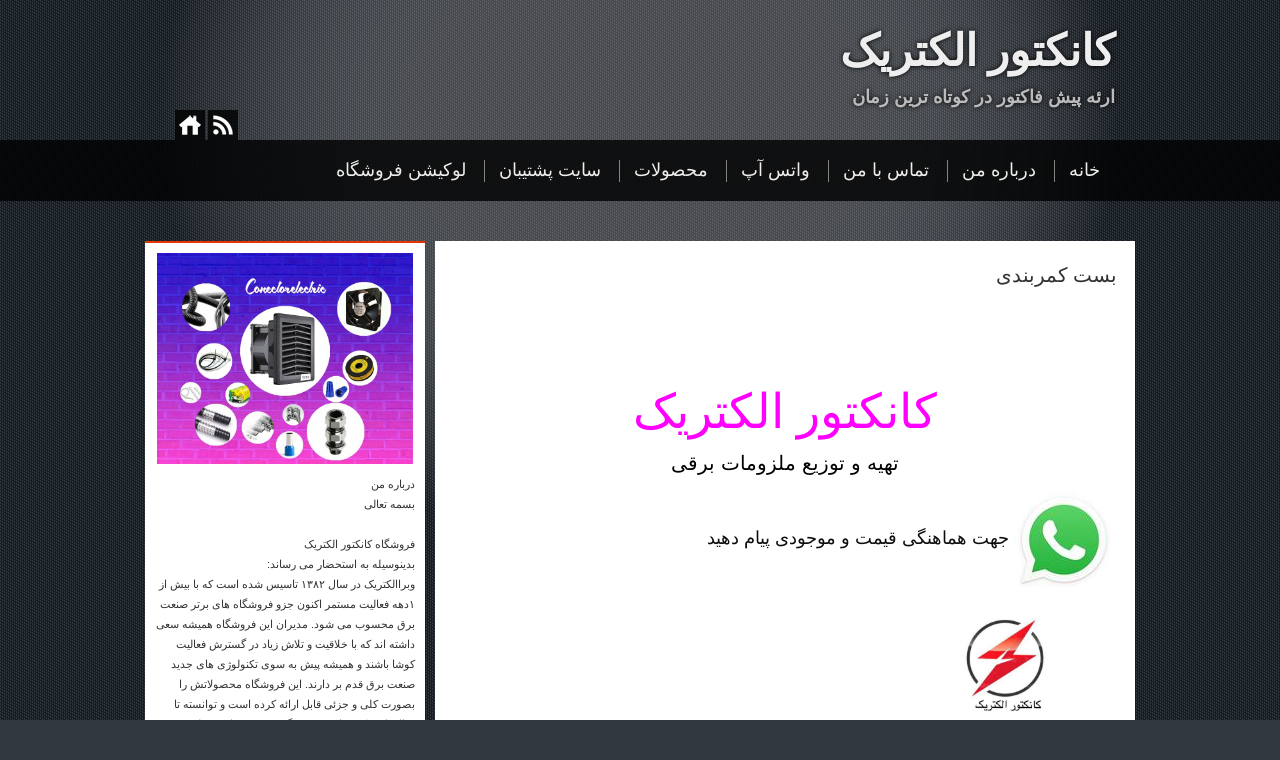

--- FILE ---
content_type: text/html; charset=utf-8
request_url: http://conectorelectric.ir.domains.blog.ir/1400/06/26/%D9%81%D8%B1%D9%88%D8%B4%20%D8%A8%D8%B3%D8%AA%20%DA%A9%D9%85%D8%B1%D8%A8%D9%86%D8%AF%DB%8C
body_size: 168465
content:
<!DOCTYPE html><html><head>
	<script>
	  (function(i,s,o,g,r,a,m){i['GoogleAnalyticsObject']=r;i[r]=i[r]||function(){
	  (i[r].q=i[r].q||[]).push(arguments)},i[r].l=1*new Date();a=s.createElement(o),
	  m=s.getElementsByTagName(o)[0];a.async=1;a.src=g;m.parentNode.insertBefore(a,m)
	  })(window,document,'script','https://www.google-analytics.com/analytics.js','ga');
	  ga('create', 'UA-82501833-1', 'auto');
	  ga('send', 'pageview', {'dimension1': '1SNrpXcljCI'});
	</script>
	<!-- Google tag (gtag.js) -->
	<script async src="https://www.googletagmanager.com/gtag/js?id=G-S6ECWNV881"></script>
	<script>
	  window.dataLayer = window.dataLayer || [];
	  function gtag(){dataLayer.push(arguments);}
	  gtag('js', new Date());
	  gtag('config', 'G-S6ECWNV881');
	</script>
	<meta name="keywords" content="انواع بست کمربندی,انواع بست کمربندی استیل و فلزی,انواع بست کمربندی پلاستیکی,بست,بست استیل,بست اسپیت فلزی,بست انتهایی EB3 vun,بست تایوانی,بست ترمینال,بست رعد الکتریک,بست روکشدار استیل,بست فلزی,بست فلزی عایق دار لوله فلکسیبل,بست فلزی عایقدار لوله فلکسیبل,بست لوله برق پلاستیکی,بست لوله پنج لایه BTS 20,بست و لیبل,بست پلاستیکی لوله,بست کلیپسی مدل B101,بست کمربندب نایلونی دو قفل,بست کمربندی,بست کمربندی 10 سانت,بست کمربندی 20 سانت,بست کمربندی 30 سانت,بست کمربندی 30 سانت مدل ASS,بست کمربندی KSS مدل CV140,بست کمربندی NSS,بست کمربندی RC 100-2.5 رعد,بست کمربندی RC 150 - 2.5 رعد,بست کمربندی RC رعد الکتریک,بست کمربندی YY,بست کمربندی max,بست کمربندی استنلس استیل روکشدار,بست کمربندی استیل,بست کمربندی استیل شرکت پارس,بست کمربندی اکوتی eco tie,بست کمربندی باز شو,بست کمربندی برای پولوس,بست کمربندی روکشدار,بست کمربندی فلزی تایوانی Y.Y,بست کمربندی لوله پلی اتیلن,بست کمربندی لیبل دار,بست کمربندی مکث,بست کمربندی ولتاژصنعت,بست کمربندی پلاستیکی,بست کمربندی پلاستیکی تایوانی,بست کمربندی کابل و اتصالات,بست یکطرفه میخکوبی FP پلاستیکی,فروش انواع بست کمربندی,فروش بست کمربندی استیل,قیمت بست کمربندی,قیمت بست کمربندی 30 سانت">
	<meta name="description" content="کانکتور الکتریک 
 تهیه و توزیع ملزومات برقی 
   جهت هماهنگی قیمت و موجودی پیام دهید 
 
   
   
 ارائه فاکتور رسمی و فروشگاهی 
 تلفن فروشگاه 
 02166341743 
 02166341703 
 02166341699 
 ...">
	<meta http-equiv="Content-Type" content="text/html; charset=utf-8">
	<meta http-equiv="X-UA-Compatible" content="IE=edge">
	<meta name="robots" content="index, follow">
	<title>بست کمربندی :: کانکتور الکتریک</title>
	<link rel="alternate" type="application/rss+xml" href="/rss/">
	<link rel="canonical" type="text/html" href="http://conectorelectric.ir/1400/06/26/%D9%81%D8%B1%D9%88%D8%B4%20%D8%A8%D8%B3%D8%AA%20%DA%A9%D9%85%D8%B1%D8%A8%D9%86%D8%AF%DB%8C">
	<meta name="date" content="2021-09-17T18:54:24">
	<meta name="last-modified" content="2021-09-17T18:54:24">
	<meta http-equiv="last-modified" content="2021-09-17T18:54:24">
	<link rel="top" href="/">
	<meta name="generator" content="blog.ir">
	<script>
		var constant = {
			stats: [['VIEW_STAT_POSTS_COUNT', ' مجموع مطالب', '2554'], ['VIEW_STAT_COMMENTS_COUNT', ' مجموع نظرات', '0'], ['VIEW_STAT_BLOG_LIFE_TIME', ' عمر سایت', '2192 روز']],
			LOGIN_LINK:"https://bayan.ir/service/blog/",
			REGISTER_LINK: "https://bayan.ir/register/"
		};
	</script>
	<script src="//blog.ir/media/script/blog.min.js?FY8fDg" charset="utf-8"></script>	<script>(function(){
    window._rb={id:'bl!1SNrpXcljCI', vi:'23cc444d0727f0de88be9c8cfd5c1bb0', dh:'70431c161e8abdb4b38c71bac7d63e4e', fp: 'repf=2047&reph=DU6hjFjxvUBlw8H-NHoe-g==&repc=display_stat&rept=1770126820&vsc=1201254'};
    var s=document.createElement('script'),
        h=document.getElementsByTagName('script')[0];
    s.async="async";
    s.src='//radar.bayan.ir/rb.js?v=e2';
    h.parentNode.insertBefore(s,h);
}())</script>
<noscript><img src="//radar.bayan.ir/bl!1SNrpXcljCI/rb.gif?nos&vi=23cc444d0727f0de88be9c8cfd5c1bb0&dh=70431c161e8abdb4b38c71bac7d63e4e&refx=" alt="" title="a" border="0"></noscript>
	<link href="//blog.ir/media/css/sharedrtl-blogs.css?fv2HUu" rel="stylesheet" type="text/css">
	<link href="/static/q1xQkTQ3O6M/2204317966/style.css" rel="stylesheet" type="text/css"></head><body>
<div id="print"><div class="title"><h2>کانکتور الکتریک</h2><span>ارئه پیش فاکتور در کوتاه ترین زمان </span></div></div>
<div id="wrpBG">
<div class="header">
<div class="hdr_right">
<div class="title">
<h1><a href="/">کانکتور الکتریک</a></h1>
<div class="desc"><h2>ارئه پیش فاکتور در کوتاه ترین زمان </h2></div>
</div>
</div>
<div class="hdr_left">
<div class="mini_icon">
<div class="icons">
<ul>
<li><a href="/" class="mi_home" title="خانه"></a></li>
<li><a href="/rss/" class="mi_rss" title="RSS"></a></li>
</ul>
</div>
</div>
</div>
</div>
<div class="main_menu">
<div class="cnt">
<ul>
<li><a href="/" class="">خانه</a></li>
<li><a href="/page/about-me" class="">درباره من</a></li>
<li><a href="/page/%D8%AA%D9%85%D8%A7%D8%B3-%D8%A8%D8%A7-%D9%85%D9%86" class="">تماس با من</a></li>
<li><a href="https://api.whatsapp.com/send?phone=989103504305" class="">واتس آپ</a></li>
<li><a href="/page/%D9%85%D8%AD%D8%B5%D9%88%D9%84%D8%A7%D8%AA" class="">محصولات</a></li>
<li><a href="http://www.conector-electric.ir" class="">سایت پشتیبان</a></li>
<li><a href="https://maps.app.goo.gl/utdy6Bcad7FkM8Yz6" class="">لوکیشن فروشگاه</a></li>
</ul>
</div>
</div>
<div id="wrp">
<div class="box1">
<div class="bx_left">
<div class="mod_left_blank">
<div class="cnt">
<div class="blogImage">
<img src="//bayanbox.ir/view/720177847209627159/WhatsApp-Image-2021-08-03-at-05.30.08.jpeg" alt="کانکتور الکتریک">
</div>
<div class="blog_description">
<h4>درباره من<br>                                  بسمه تعالی<br><br>فروشگاه کانکتور الکتریک<br>بدینوسیله به استحضار می رساند:<br>وبراالکتریک در سال ۱۳۸۲  تاسیس شده است که با بیش از ۱دهه فعالیت مستمر اکنون جزو فروشگاه های برتر صنعت برق محسوب می شود. مدیران این فروشگاه همیشه سعی داشته اند که با خلاقیت و تلاش زیاد در گسترش فعالیت کوشا باشند و همیشه پیش به سوی تکنولوژی های جدید صنعت برق  قدم بر دارند. این فروشگاه  محصولاتش را بصورت کلی و جزئی قابل ارائه کرده است و توانسته تا بحال با شرکت های معتبر دیگر در زمینه های مختلف همکاری کند.<br><br>پتروشیمی ،نفت و گاز ،تابلو سازان ...<br><br>برخی از محصولات قابل ارائه این فروشگاه :<br>-انواع ترمینال های ریلی <br><br>-داکت شیار دار <br><br>-تابلو برق پلاستیکی و فلزی <br><br>-سرسیم و کابلشو <br><br>-فن و فیلتر فن <br><br>– ریل ترمینال <br><br>-و انواع قطعات دیگر<br><br>اهداف مدیران فروشگاه  همواره علاوه بر کسب رضایتمندی،مشتریان   توسعه همکاری  ارتقاء یافته است.<br><br>واحد فنی فروشگاه:<br>این واحد با داشتن مهندسین خلاق و با تجربه از شروع تاسیس فروشگاه  یکی از پرسابقه ترین واحدها می باشد و با اجرای پروژه های مختلف به موفقیت های بزرگی دست یافته است.<br>بنابراین این فروشگاه در زمینه هایی که در بالا ذکر شده می تواند با شما همکاری داشته باشد و امید است در آینده با همکاری های سودمند بتوانیم سبب بهبود و پیشرفت در اهداف شویم.<br><br> <br>تلفن های تماس <br>02166341699<br>02166341703<br>02166341743<br>02166341673<br></h4>
</div><div id="srchBx" class="search-box">
    <form action="https://www.google.com/search" method="GET" target="_blank">
        <div class="search-wrapper">
            <input class="text" name="q" placeholder="جستجو ..." type="text">
        </div>
        <input type="hidden" name="q" value="site:conectorelectric.ir">
        <input class="submit" type="submit" value="">
    </form></div><script>updateSearchBoxTheme('srchBx')</script>
</div>
</div>
<div class="mod_left">
<div class="title">طبقه بندی موضوعی</div>
<div class="cnt">
<ul class="cats">
<li class="">
<a href="/category/%D8%AF%D8%B1%DB%8C%DA%86%D9%87-%D9%81%D9%86-%D9%88-%D9%81%DB%8C%D9%84%D8%AA%D8%B1/"><h3>دریچه فن و فیلتر </h3></a><span class="count"> (۱۰۱)</span>
<ul class="subcats">

<li class="">
<a href="/category/%D8%AF%D8%B1%DB%8C%DA%86%D9%87-%D9%81%D9%86-%D9%88-%D9%81%DB%8C%D9%84%D8%AA%D8%B1/%D8%AF%D8%B1%DB%8C%DA%86%D9%87-%D9%81%D9%86-%D9%81%D9%86%D8%AF%DB%8C%D8%B3/"><h3>دریچه فن فندیس </h3></a><span class="count"> (۱۰)</span>
</li>
<li class="">
<a href="/category/%D8%AF%D8%B1%DB%8C%DA%86%D9%87-%D9%81%D9%86-%D9%88-%D9%81%DB%8C%D9%84%D8%AA%D8%B1/%D8%AF%D8%B1%DB%8C%DA%86%D9%87-%D9%81%D9%86-%D8%B1%DB%8C%D8%AA%D8%A7%D9%84/"><h3>دریچه فن ریتال </h3></a><span class="count"> (۷)</span>
</li>
<li class="">
<a href="/category/%D8%AF%D8%B1%DB%8C%DA%86%D9%87-%D9%81%D9%86-%D9%88-%D9%81%DB%8C%D9%84%D8%AA%D8%B1/%D9%81%D9%86-%D8%AA%D8%A7%D8%A8%D9%84%D9%88%DB%8C%DB%8C-12-12/"><h3>فن تابلویی 12*12 </h3></a><span class="count"> (۶)</span>
</li>
<li class="">
<a href="/category/%D8%AF%D8%B1%DB%8C%DA%86%D9%87-%D9%81%D9%86-%D9%88-%D9%81%DB%8C%D9%84%D8%AA%D8%B1/%D9%81%D9%86-%D8%AA%D8%A7%D8%A8%D9%84%D9%88%DB%8C%DB%8C-%D8%B3%D8%B1%D9%88%D8%B4/"><h3>فن تابلویی سروش </h3></a><span class="count"> (۵)</span>
</li>
<li class="">
<a href="/category/%D8%AF%D8%B1%DB%8C%DA%86%D9%87-%D9%81%D9%86-%D9%88-%D9%81%DB%8C%D9%84%D8%AA%D8%B1/%D9%81%D8%B1%D9%88%D8%B4-%D9%81%D9%86-%D8%AA%D8%A7%D8%A8%D9%84%D9%88%DB%8C%DB%8C/"><h3>فروش فن تابلویی </h3></a><span class="count"> (۷)</span>
</li>
<li class="">
<a href="/category/%D8%AF%D8%B1%DB%8C%DA%86%D9%87-%D9%81%D9%86-%D9%88-%D9%81%DB%8C%D9%84%D8%AA%D8%B1/%D9%81%D9%86-%D8%AA%D8%A7%D8%A8%D9%84%D9%88%DB%8C%DB%8C-%D9%81%D9%86%D8%AF%DB%8C%D8%B3/"><h3>فن تابلویی فندیس </h3></a><span class="count"> (۴)</span>
</li>
<li class="">
<a href="/category/%D8%AF%D8%B1%DB%8C%DA%86%D9%87-%D9%81%D9%86-%D9%88-%D9%81%DB%8C%D9%84%D8%AA%D8%B1/%D9%81%DB%8C%D9%84%D8%AA%D8%B1-%D9%81%D9%86/"><h3>فیلتر فن </h3></a><span class="count"> (۱۴)</span>
</li>
<li class="">
<a href="/category/%D8%AF%D8%B1%DB%8C%DA%86%D9%87-%D9%81%D9%86-%D9%88-%D9%81%DB%8C%D9%84%D8%AA%D8%B1/%D9%81%DB%8C%D9%84%D8%AA%D8%B1-%D9%81%D9%86-%D8%A2%D8%B1%DB%8C%D9%84-%D8%AA%DA%A9/"><h3>فیلتر فن آریل تک </h3></a><span class="count"> (۲)</span>
</li>
<li class="">
<a href="/category/%D8%AF%D8%B1%DB%8C%DA%86%D9%87-%D9%81%D9%86-%D9%88-%D9%81%DB%8C%D9%84%D8%AA%D8%B1/%D9%81%D9%86-%D8%A8%D9%88%D8%B4%DB%8C-20-20/"><h3>فن بوشی 20*20 </h3></a><span class="count"> (۳)</span>
</li>
<li class="">
<a href="/category/%D8%AF%D8%B1%DB%8C%DA%86%D9%87-%D9%81%D9%86-%D9%88-%D9%81%DB%8C%D9%84%D8%AA%D8%B1/%D8%AF%D8%B1%DB%8C%DA%86%D9%87-%D9%81%D9%86-%D8%A7%D8%B3%DA%A9%D8%A7%D8%B1-12-12/"><h3>دریچه فن اسکار 12*12 </h3></a><span class="count"> (۳)</span>
</li>
<li class="">
<a href="/category/%D8%AF%D8%B1%DB%8C%DA%86%D9%87-%D9%81%D9%86-%D9%88-%D9%81%DB%8C%D9%84%D8%AA%D8%B1/%D9%81%D9%86-%D8%B1%DB%8C%D8%AA%D8%A7%D9%84-SK3240-100/"><h3>فن ریتال SK3240.100 </h3></a><span class="count"> (۲)</span>
</li>
<li class="">
<a href="/category/%D8%AF%D8%B1%DB%8C%DA%86%D9%87-%D9%81%D9%86-%D9%88-%D9%81%DB%8C%D9%84%D8%AA%D8%B1/%D9%81%D9%86-%D8%AA%D8%A7%D8%A8%D9%84%D9%88-%D8%A8%D8%B1%D9%82/"><h3>فن تابلو برق </h3></a><span class="count"> (۴)</span>
</li>
<li class="">
<a href="/category/%D8%AF%D8%B1%DB%8C%DA%86%D9%87-%D9%81%D9%86-%D9%88-%D9%81%DB%8C%D9%84%D8%AA%D8%B1/%D8%AF%D8%B1%DB%8C%DA%86%D9%87-%D9%81%D9%86-%D8%AA%D8%A7%D8%A8%D9%84%D9%88/"><h3>دریچه فن تابلو </h3></a><span class="count"> (۱۲)</span>
</li>
<li class="">
<a href="/category/%D8%AF%D8%B1%DB%8C%DA%86%D9%87-%D9%81%D9%86-%D9%88-%D9%81%DB%8C%D9%84%D8%AA%D8%B1/%D9%81%D9%86-%D8%AA%D8%A7%D8%A8%D9%84%D9%88%DB%8C%DB%8C-15-15/"><h3>فن تابلویی 15*15 </h3></a><span class="count"> (۴)</span>
</li>
<li class="">
<a href="/category/%D8%AF%D8%B1%DB%8C%DA%86%D9%87-%D9%81%D9%86-%D9%88-%D9%81%DB%8C%D9%84%D8%AA%D8%B1/%D9%81%D9%86-%D8%AA%D8%A7%D8%A8%D9%84%D9%88%DB%8C%DB%8C-30-30/"><h3>فن تابلویی 30*30 </h3></a><span class="count"> (۲)</span>
</li>
<li class="">
<a href="/category/%D8%AF%D8%B1%DB%8C%DA%86%D9%87-%D9%81%D9%86-%D9%88-%D9%81%DB%8C%D9%84%D8%AA%D8%B1/%D9%81%DB%8C%D9%84%D8%AA%D8%B1-%D8%AA%D8%A7%D8%A8%D9%84%D9%88-%D8%A8%D8%B1%D9%82/"><h3>فیلتر تابلو برق </h3></a><span class="count"> (۳)</span>
</li>
<li class="">
<a href="/category/%D8%AF%D8%B1%DB%8C%DA%86%D9%87-%D9%81%D9%86-%D9%88-%D9%81%DB%8C%D9%84%D8%AA%D8%B1/%D8%AE%D8%B1%DB%8C%D8%AF-%D9%81%DB%8C%D9%84%D8%AA%D8%B1%D8%AA%D8%A7%D8%A8%D9%84%D9%88-%D8%A8%D8%B1%D9%82/"><h3>خرید فیلترتابلو برق </h3></a><span class="count"> (۲)</span>
</li>
<li class="">
<a href="/category/%D8%AF%D8%B1%DB%8C%DA%86%D9%87-%D9%81%D9%86-%D9%88-%D9%81%DB%8C%D9%84%D8%AA%D8%B1/%D9%81%D9%86-%D8%AA%D9%87%D9%88%DB%8C%D9%87-%D8%AA%D8%A7%D8%A8%D9%84%D9%88-%D8%A8%D8%B1%D9%82/"><h3>فن تهویه تابلو برق </h3></a><span class="count"> (۲)</span>
</li>
<li class="">
<a href="/category/%D8%AF%D8%B1%DB%8C%DA%86%D9%87-%D9%81%D9%86-%D9%88-%D9%81%DB%8C%D9%84%D8%AA%D8%B1/%D9%87%D9%88%D8%A7%DA%A9%D8%B4-%D8%AA%D8%A7%D8%A8%D9%84%D9%88-%D8%A8%D8%B1%D9%82/"><h3>هواکش تابلو برق </h3></a><span class="count"> (۳)</span>
</li>
<li class="">
<a href="/category/%D8%AF%D8%B1%DB%8C%DA%86%D9%87-%D9%81%D9%86-%D9%88-%D9%81%DB%8C%D9%84%D8%AA%D8%B1/%D9%81%D8%B1%D9%88%D8%B4-%D8%A7%D9%86%D9%88%D8%A7%D8%B9-%D9%81%D9%86/"><h3>فروش انواع فن </h3></a><span class="count"> (۲)</span>
</li>
<li class="">
<a href="/category/%D8%AF%D8%B1%DB%8C%DA%86%D9%87-%D9%81%D9%86-%D9%88-%D9%81%DB%8C%D9%84%D8%AA%D8%B1/%D9%82%DB%8C%D9%85%D8%AA-%D8%AA%D8%A7%D8%A8%D9%84%D9%88-%D9%81%D9%86-20-20/"><h3>قیمت تابلو فن 20*20 </h3></a><span class="count"> (۲)</span>
</li>
<li class="">
<a href="/category/%D8%AF%D8%B1%DB%8C%DA%86%D9%87-%D9%81%D9%86-%D9%88-%D9%81%DB%8C%D9%84%D8%AA%D8%B1/%D9%81%D9%86-%D8%AA%D8%A7%D8%A8%D9%84%D9%88%DB%8C%DB%8C-%D8%B3%D9%88%D9%86/"><h3>فن تابلویی سون </h3></a><span class="count"> (۲)</span>
</li>
<li class="">
<a href="/category/%D8%AF%D8%B1%DB%8C%DA%86%D9%87-%D9%81%D9%86-%D9%88-%D9%81%DB%8C%D9%84%D8%AA%D8%B1/%D9%81%D9%86-%D8%AA%D8%A7%D8%A8%D9%84%D9%88-%D8%A8%D8%B1%D9%82-20-20/"><h3>فن تابلو برق 20*20 </h3></a><span class="count"> (۳)</span>
</li>
</ul>
</li>
<li class="">
<a href="/category/%D8%A7%D9%86%D9%88%D8%A7%D8%B9-%D8%AA%D8%B1%D9%85%DB%8C%D9%86%D8%A7%D9%84/"><h3>انواع ترمینال </h3></a><span class="count"> (۲۸۳)</span>
<ul class="subcats">

<li class="">
<a href="/category/%D8%A7%D9%86%D9%88%D8%A7%D8%B9-%D8%AA%D8%B1%D9%85%DB%8C%D9%86%D8%A7%D9%84/%D8%AA%D8%B1%D9%85%DB%8C%D9%86%D8%A7%D9%84-%D9%BE%DB%8C%DA%86%DB%8C-%D8%B3%D8%A7%DB%8C%D8%B2-RTP2-5-%D8%B1%D8%B9%D8%AF/"><h3>ترمینال پیچی سایز RTP2.5 رعد </h3></a><span class="count"> (۶)</span>
</li>
<li class="">
<a href="/category/%D8%A7%D9%86%D9%88%D8%A7%D8%B9-%D8%AA%D8%B1%D9%85%DB%8C%D9%86%D8%A7%D9%84/%D8%AA%D8%B1%D9%85%DB%8C%D9%86%D8%A7%D9%84-%D8%B3%D9%87-%D8%B7%D8%A8%D9%82%D9%87-%D8%B3%D8%A7%DB%8C%D8%B2-4-%D8%B1%D8%B9%D8%AF/"><h3>ترمینال سه طبقه سایز 4 رعد </h3></a><span class="count"> (۴)</span>
</li>
<li class="">
<a href="/category/%D8%A7%D9%86%D9%88%D8%A7%D8%B9-%D8%AA%D8%B1%D9%85%DB%8C%D9%86%D8%A7%D9%84/%D8%AA%D8%B1%D9%85%DB%8C%D9%86%D8%A7%D9%84-%D8%B3%D9%88%DB%8C%DB%8C%DA%86%DB%8C-RDT2-5-C-%D8%B1%D8%B9%D8%AF/"><h3>ترمینال سوئیچی RDT2.5 C رعد </h3></a><span class="count"> (۳)</span>
</li>
<li class="">
<a href="/category/%D8%A7%D9%86%D9%88%D8%A7%D8%B9-%D8%AA%D8%B1%D9%85%DB%8C%D9%86%D8%A7%D9%84/%D8%AA%D8%B1%D9%85%DB%8C%D9%86%D8%A7%D9%84-%D9%BE%DB%8C%DA%86%DB%8C-%D8%B3%D8%B1%DB%8C-%D8%AA%D8%B1%D8%A7%D9%86%D8%B3-RT4-%D8%B1%D8%B9%D8%AF/"><h3>ترمینال پیچی سری ترانس RT4 رعد </h3></a><span class="count"> (۲)</span>
</li>
<li class="">
<a href="/category/%D8%A7%D9%86%D9%88%D8%A7%D8%B9-%D8%AA%D8%B1%D9%85%DB%8C%D9%86%D8%A7%D9%84/%D8%AA%D8%B1%D9%85%DB%8C%D9%86%D8%A7%D9%84-%D9%BE%DB%8C%DA%86%DB%8C-%D8%B4%D9%85%D8%B4%DB%8C-%D8%B3%D8%A7%DB%8C%D8%B270-%D8%B1%D8%B9%D8%AF/"><h3>ترمینال پیچی شمشی سایز70 رعد </h3></a><span class="count"> (۳)</span>
</li>
<li class="">
<a href="/category/%D8%A7%D9%86%D9%88%D8%A7%D8%B9-%D8%AA%D8%B1%D9%85%DB%8C%D9%86%D8%A7%D9%84/%D8%AA%D8%B1%D9%85%DB%8C%D9%86%D8%A7%D9%84-%D9%BE%DB%8C%DA%86%DB%8C-%D8%A7%D8%B1%D8%AA-RETN-4-%D8%B1%D8%B9%D8%AF/"><h3>ترمینال پیچی ارت RETN 4 رعد </h3></a><span class="count"> (۵)</span>
</li>
<li class="">
<a href="/category/%D8%A7%D9%86%D9%88%D8%A7%D8%B9-%D8%AA%D8%B1%D9%85%DB%8C%D9%86%D8%A7%D9%84/%D8%AA%D8%B1%D9%85%DB%8C%D9%86%D8%A7%D9%84-%D9%BE%DB%8C%DA%86%DB%8C-RTP25-%D8%B1%D8%B9%D8%AF/"><h3>ترمینال پیچی RTP25 رعد </h3></a><span class="count"> (۵)</span>
</li>
<li class="">
<a href="/category/%D8%A7%D9%86%D9%88%D8%A7%D8%B9-%D8%AA%D8%B1%D9%85%DB%8C%D9%86%D8%A7%D9%84/%D8%AA%D8%B1%D9%85%DB%8C%D9%86%D8%A7%D9%84-%D9%BE%DB%8C%DA%86%DB%8C-%D8%B3%D8%B1%DB%8C-RTP10-%D8%B1%D8%B9%D8%AF/"><h3>ترمینال پیچی سری RTP10 رعد </h3></a><span class="count"> (۶)</span>
</li>
<li class="">
<a href="/category/%D8%A7%D9%86%D9%88%D8%A7%D8%B9-%D8%AA%D8%B1%D9%85%DB%8C%D9%86%D8%A7%D9%84/%D8%AA%D8%B1%D9%85%DB%8C%D9%86%D8%A7%D9%84-%D9%BE%DB%8C%DA%86%DB%8C-RTP-6-%D8%B1%D8%B9%D8%AF/"><h3>ترمینال پیچی RTP 6 رعد </h3></a><span class="count"> (۴)</span>
</li>
<li class="">
<a href="/category/%D8%A7%D9%86%D9%88%D8%A7%D8%B9-%D8%AA%D8%B1%D9%85%DB%8C%D9%86%D8%A7%D9%84/%D8%AA%D8%B1%D9%85%DB%8C%D9%86%D8%A7%D9%84-%D9%BE%DB%8C%DA%86%DB%8C-%D8%A7%D8%B1%D8%AA-RETN-6-%D8%B1%D8%B9%D8%AF/"><h3>ترمینال پیچی ارت RETN 6 رعد </h3></a><span class="count"> (۵)</span>
</li>
<li class="">
<a href="/category/%D8%A7%D9%86%D9%88%D8%A7%D8%B9-%D8%AA%D8%B1%D9%85%DB%8C%D9%86%D8%A7%D9%84/%D8%AA%D8%B1%D9%85%DB%8C%D9%86%D8%A7%D9%84-%D9%BE%DB%8C%DA%86%DB%8C-RTP-16-%D8%B1%D8%B9%D8%AF-%D8%A7%D9%84%DA%A9%D8%AA%D8%B1%DB%8C%DA%A9/"><h3>ترمینال پیچی RTP 16 رعد الکتریک </h3></a><span class="count"> (۷)</span>
</li>
<li class="">
<a href="/category/%D8%A7%D9%86%D9%88%D8%A7%D8%B9-%D8%AA%D8%B1%D9%85%DB%8C%D9%86%D8%A7%D9%84/%D8%AA%D8%B1%D9%85%DB%8C%D9%86%D8%A7%D9%84-%D9%BE%DB%8C%DA%86%DB%8C-RTP-50-%D8%B1%D8%B9%D8%AF-%D8%A7%D9%84%DA%A9%D8%AA%D8%B1%DB%8C%DA%A9/"><h3>ترمینال پیچی RTP 50 رعد الکتریک </h3></a><span class="count"> (۴)</span>
</li>
<li class="">
<a href="/category/%D8%A7%D9%86%D9%88%D8%A7%D8%B9-%D8%AA%D8%B1%D9%85%DB%8C%D9%86%D8%A7%D9%84/%D8%AA%D8%B1%D9%85%DB%8C%D9%86%D8%A7%D9%84-%D9%BE%DB%8C%DA%86%DB%8C-RTP-70-%D8%B1%D8%B9%D8%AF%D8%A7%D9%84%DA%A9%D8%AA%D8%B1%DB%8C%DA%A9/"><h3>ترمینال پیچی RTP 70 رعدالکتریک </h3></a><span class="count"> (۹)</span>
</li>
<li class="">
<a href="/category/%D8%A7%D9%86%D9%88%D8%A7%D8%B9-%D8%AA%D8%B1%D9%85%DB%8C%D9%86%D8%A7%D9%84/%D8%AA%D8%B1%D9%85%DB%8C%D9%86%D8%A7%D9%84-%D9%BE%DB%8C%DA%86%DB%8C-RTP-35-%D8%B1%D8%B9%D8%AF-%D8%A7%D9%84%DA%A9%D8%AA%D8%B1%DB%8C%DA%A9/"><h3>ترمینال پیچی RTP 35 رعد الکتریک </h3></a><span class="count"> (۱۰)</span>
</li>
<li class="">
<a href="/category/%D8%A7%D9%86%D9%88%D8%A7%D8%B9-%D8%AA%D8%B1%D9%85%DB%8C%D9%86%D8%A7%D9%84/%D8%AA%D8%B1%D9%85%DB%8C%D9%86%D8%A7%D9%84-%D9%BE%DB%8C%DA%86%DB%8C-RTP-95-%D8%B1%D8%B9%D8%AF-%D8%A7%D9%84%DA%A9%D8%AA%D8%B1%DB%8C%DA%A9/"><h3>ترمینال پیچی RTP 95 رعد الکتریک </h3></a><span class="count"> (۵)</span>
</li>
<li class="">
<a href="/category/%D8%A7%D9%86%D9%88%D8%A7%D8%B9-%D8%AA%D8%B1%D9%85%DB%8C%D9%86%D8%A7%D9%84/%D8%AA%D8%B1%D9%85%DB%8C%D9%86%D8%A7%D9%84-%D8%B1%DB%8C%D9%84%DB%8C-%D8%B1%D8%B9%D8%AF-%D8%A7%D9%84%DA%A9%D8%AA%D8%B1%DB%8C%DA%A9/"><h3>ترمینال ریلی رعد الکتریک </h3></a><span class="count"> (۱۱)</span>
</li>
<li class="">
<a href="/category/%D8%A7%D9%86%D9%88%D8%A7%D8%B9-%D8%AA%D8%B1%D9%85%DB%8C%D9%86%D8%A7%D9%84/%D8%AA%D8%B1%D9%85%DB%8C%D9%86%D8%A7%D9%84-%D9%BE%DB%8C%DA%86%DB%8C-%D8%B1%DB%8C%D9%84%DB%8C-%D8%A7%D8%B1%D8%AA-%D8%B1%D8%B9%D8%AF/"><h3>ترمینال پیچی ریلی ارت رعد </h3></a><span class="count"> (۸)</span>
</li>
<li class="">
<a href="/category/%D8%A7%D9%86%D9%88%D8%A7%D8%B9-%D8%AA%D8%B1%D9%85%DB%8C%D9%86%D8%A7%D9%84/%D8%AA%D8%B1%D9%85%DB%8C%D9%86%D8%A7%D9%84-%D9%BE%DB%8C%DA%86%DB%8C-RTP-150-%D8%B1%D8%B9%D8%AF/"><h3>ترمینال پیچی RTP 150 رعد </h3></a><span class="count"> (۵)</span>
</li>
<li class="">
<a href="/category/%D8%A7%D9%86%D9%88%D8%A7%D8%B9-%D8%AA%D8%B1%D9%85%DB%8C%D9%86%D8%A7%D9%84/%D8%AA%D8%B1%D9%85%DB%8C%D9%86%D8%A7%D9%84-%D8%AF%D9%88-%D8%B7%D8%A8%D9%82%D9%87-%D9%81%D8%B4%D8%A7%D8%B1%DB%8C-DPIT-2-5-%D8%B1%D8%B9%D8%AF/"><h3>ترمینال دو طبقه فشاری DPIT 2.5 رعد </h3></a><span class="count"> (۲)</span>
</li>
<li class="">
<a href="/category/%D8%A7%D9%86%D9%88%D8%A7%D8%B9-%D8%AA%D8%B1%D9%85%DB%8C%D9%86%D8%A7%D9%84/%D8%AA%D8%B1%D9%85%DB%8C%D9%86%D8%A7%D9%84-%D9%BE%DB%8C%DA%86%DB%8C-%D8%A7%D8%B1%D8%AA-RETN-16-%D8%B1%D8%B9%D8%AF/"><h3>ترمینال پیچی ارت RETN 16 رعد </h3></a><span class="count"> (۲)</span>
</li>
<li class="">
<a href="/category/%D8%A7%D9%86%D9%88%D8%A7%D8%B9-%D8%AA%D8%B1%D9%85%DB%8C%D9%86%D8%A7%D9%84/%D8%AA%D8%B1%D9%85%DB%8C%D9%86%D8%A7%D9%84-%D9%81%DB%8C%D9%88%D8%B2%DB%8C-%DA%86%D8%B1%D8%A7%D8%BA-%D8%AF%D8%A7%D8%B1-%D8%B1%D8%B9%D8%AF/"><h3>ترمینال فیوزی چراغ دار رعد </h3></a><span class="count"> (۱۰)</span>
</li>
<li class="">
<a href="/category/%D8%A7%D9%86%D9%88%D8%A7%D8%B9-%D8%AA%D8%B1%D9%85%DB%8C%D9%86%D8%A7%D9%84/%D8%AA%D8%B1%D9%85%DB%8C%D9%86%D8%A7%D9%84-RTB-70-%D8%B1%D8%B9%D8%AF-%D8%A7%D9%84%DA%A9%D8%AA%D8%B1%DB%8C%DA%A9/"><h3>ترمینال RTB 70 رعد الکتریک </h3></a><span class="count"> (۲)</span>
</li>
<li class="">
<a href="/category/%D8%A7%D9%86%D9%88%D8%A7%D8%B9-%D8%AA%D8%B1%D9%85%DB%8C%D9%86%D8%A7%D9%84/%D8%AA%D8%B1%D9%85%DB%8C%D9%86%D8%A7%D9%84RTB-150-%D8%B1%D8%B9%D8%AF-%D8%A7%D9%84%DA%A9%D8%AA%D8%B1%DB%8C%DA%A9/"><h3>ترمینالRTB 150 رعد الکتریک </h3></a><span class="count"> (۲)</span>
</li>
<li class="">
<a href="/category/%D8%A7%D9%86%D9%88%D8%A7%D8%B9-%D8%AA%D8%B1%D9%85%DB%8C%D9%86%D8%A7%D9%84/%D8%AA%D8%B1%D9%85%DB%8C%D9%86%D8%A7%D9%84-RTB240-%D8%B1%D8%B9%D8%AF-%D8%A7%D9%84%DA%A9%D8%AA%D8%B1%DB%8C%DA%A9/"><h3>ترمینال RTB240 رعد الکتریک </h3></a><span class="count"> (۲)</span>
</li>
<li class="">
<a href="/category/%D8%A7%D9%86%D9%88%D8%A7%D8%B9-%D8%AA%D8%B1%D9%85%DB%8C%D9%86%D8%A7%D9%84/%D8%AA%D8%B1%D9%85%DB%8C%D9%86%D8%A7%D9%84-%D9%81%D8%B4%D8%A7%D8%B1%DB%8C-RPIT2-5-%D8%B1%D8%B9%D8%AF/"><h3>ترمینال فشاری RPIT2.5 رعد </h3></a><span class="count"> (۵)</span>
</li>
<li class="">
<a href="/category/%D8%A7%D9%86%D9%88%D8%A7%D8%B9-%D8%AA%D8%B1%D9%85%DB%8C%D9%86%D8%A7%D9%84/%D8%AA%D8%B1%D9%85%DB%8C%D9%86%D8%A7%D9%84-%D9%81%DB%8C%D9%88%D8%B2%DB%8C-RFT-5-%D8%B1%D8%B9%D8%AF-%D8%A7%D9%84%DA%A9%D8%AA%D8%B1%DB%8C%DA%A9/"><h3>ترمینال فیوزی RFT 5 رعد الکتریک </h3></a><span class="count"> (۲۴)</span>
</li>
<li class="">
<a href="/category/%D8%A7%D9%86%D9%88%D8%A7%D8%B9-%D8%AA%D8%B1%D9%85%DB%8C%D9%86%D8%A7%D9%84/%D8%AA%D8%B1%D9%85%DB%8C%D9%86%D8%A7%D9%84-%D9%BE%DB%8C%DA%86%DB%8C-%D8%AF%D9%88-%D8%B7%D8%A8%D9%82%D9%87-DRTP-4-%D8%B1%D8%B9%D8%AF/"><h3>ترمینال پیچی دو طبقه DRTP 4 رعد </h3></a><span class="count"> (۸)</span>
</li>
<li class="">
<a href="/category/%D8%A7%D9%86%D9%88%D8%A7%D8%B9-%D8%AA%D8%B1%D9%85%DB%8C%D9%86%D8%A7%D9%84/%D8%AA%D8%B1%D9%85%DB%8C%D9%86%D8%A7%D9%84-%D8%AF%D9%88-%D8%B7%D8%A8%D9%82%D9%87-%D9%BE%DB%8C%DA%86%DB%8C-DRTP-2-5-4-%D8%B1%D8%B9%D8%AF/"><h3>ترمینال دو طبقه پیچی DRTP 2.5 .4 رعد </h3></a><span class="count"> (۲)</span>
</li>
<li class="">
<a href="/category/%D8%A7%D9%86%D9%88%D8%A7%D8%B9-%D8%AA%D8%B1%D9%85%DB%8C%D9%86%D8%A7%D9%84/%D8%AA%D8%B1%D9%85%DB%8C%D9%86%D8%A7%D9%84-%D8%AF%D9%88-%D8%B7%D8%A8%D9%82%D9%87-%D9%BE%DB%8C%DA%86%DB%8C-DRTP-2-5-4-L-%D8%B1%D8%B9%D8%AF/"><h3>ترمینال دو طبقه پیچی DRTP 2.5.4 L رعد </h3></a><span class="count"> (۲)</span>
</li>
<li class="">
<a href="/category/%D8%A7%D9%86%D9%88%D8%A7%D8%B9-%D8%AA%D8%B1%D9%85%DB%8C%D9%86%D8%A7%D9%84/%D8%AA%D8%B1%D9%85%DB%8C%D9%86%D8%A7%D9%84-%D9%81%D8%B4%D8%A7%D8%B1%DB%8C-RPIT-6-%D8%B1%D8%B9%D8%AF/"><h3>ترمینال فشاری RPIT 6 رعد </h3></a><span class="count"> (۲)</span>
</li>
<li class="">
<a href="/category/%D8%A7%D9%86%D9%88%D8%A7%D8%B9-%D8%AA%D8%B1%D9%85%DB%8C%D9%86%D8%A7%D9%84/%D8%AA%D8%B1%D9%85%DB%8C%D9%86%D8%A7%D9%84-%D9%82%D8%B7%D8%B9-%D8%B4%D9%88%D9%86%D8%AF%D9%87-RSTN-6-%D8%B1%D8%B9%D8%AF/"><h3>ترمینال قطع شونده RSTN 6 رعد </h3></a><span class="count"> (۱۰)</span>
</li>
<li class="">
<a href="/category/%D8%A7%D9%86%D9%88%D8%A7%D8%B9-%D8%AA%D8%B1%D9%85%DB%8C%D9%86%D8%A7%D9%84/%D8%AA%D8%B1%D9%85%DB%8C%D9%86%D8%A7%D9%84-%D8%B4%D8%A7%D8%AE%D9%87-%D8%A7%DB%8C-%D8%B2%D9%88%D8%AC%DB%8C-RMT-6-%D8%B1%D8%B9%D8%AF/"><h3>ترمینال شاخه ای زوجی RMT 6 رعد </h3></a><span class="count"> (۱۰)</span>
</li>
<li class="">
<a href="/category/%D8%A7%D9%86%D9%88%D8%A7%D8%B9-%D8%AA%D8%B1%D9%85%DB%8C%D9%86%D8%A7%D9%84/%D8%AA%D8%B1%D9%85%DB%8C%D9%86%D8%A7%D9%84-%D8%B4%D8%A7%D8%AE%D9%87-%D8%A7%DB%8C-B-16-%D8%B1%D8%B9%D8%AF/"><h3>ترمینال شاخه ای B 16 رعد </h3></a><span class="count"> (۶)</span>
</li>
<li class="">
<a href="/category/%D8%A7%D9%86%D9%88%D8%A7%D8%B9-%D8%AA%D8%B1%D9%85%DB%8C%D9%86%D8%A7%D9%84/%D8%AA%D8%B1%D9%85%DB%8C%D9%86%D8%A7%D9%84-%D9%82%D8%B7%D8%B9-%D8%B4%D9%88%D9%86%D8%AF%D9%87-RSTT-6-%D8%B1%D8%B9%D8%AF/"><h3>ترمینال قطع شونده RSTT 6 رعد </h3></a><span class="count"> (۲)</span>
</li>
<li class="">
<a href="/category/%D8%A7%D9%86%D9%88%D8%A7%D8%B9-%D8%AA%D8%B1%D9%85%DB%8C%D9%86%D8%A7%D9%84/%D8%AA%D8%B1%D9%85%DB%8C%D9%86%D8%A7%D9%84-%D8%AC%D8%B1%DB%8C%D8%A7%D9%86%DB%8C/"><h3>ترمینال جریانی </h3></a><span class="count"> (۳)</span>
</li>
<li class="">
<a href="/category/%D8%A7%D9%86%D9%88%D8%A7%D8%B9-%D8%AA%D8%B1%D9%85%DB%8C%D9%86%D8%A7%D9%84/%D8%AA%D8%B1%D9%85%DB%8C%D9%86%D8%A7%D9%84-%D9%81%D8%A7%D9%86%D8%AA%D8%B2%DB%8C/"><h3>ترمینال فانتزی </h3></a><span class="count"> (۲)</span>
</li>
<li class="">
<a href="/category/%D8%A7%D9%86%D9%88%D8%A7%D8%B9-%D8%AA%D8%B1%D9%85%DB%8C%D9%86%D8%A7%D9%84/%D8%AC%D9%85%D9%BE%D8%B1-%D8%AA%D8%B1%D9%85%DB%8C%D9%86%D8%A7%D9%84-%D9%88%D8%A7%DB%8C%D8%AF-%D9%85%D9%88%D9%84%D8%B1/"><h3>جمپر ترمینال واید مولر </h3></a><span class="count"> (۱۰)</span>
</li>
<li class="">
<a href="/category/%D8%A7%D9%86%D9%88%D8%A7%D8%B9-%D8%AA%D8%B1%D9%85%DB%8C%D9%86%D8%A7%D9%84/%D8%AA%D8%B1%D9%85%DB%8C%D9%86%D8%A7%D9%84-weidmuller/"><h3>ترمینال weidmuller </h3></a><span class="count"> (۳۹)</span>
</li>
<li class="">
<a href="/category/%D8%A7%D9%86%D9%88%D8%A7%D8%B9-%D8%AA%D8%B1%D9%85%DB%8C%D9%86%D8%A7%D9%84/%D8%AA%D8%B1%D9%85%DB%8C%D9%86%D8%A7%D9%84-%D9%81%D9%88%D9%86%DB%8C%DA%A9%D8%B3-UK5/"><h3>ترمینال فونیکس UK5 </h3></a><span class="count"> (۴)</span>
</li>
<li class="">
<a href="/category/%D8%A7%D9%86%D9%88%D8%A7%D8%B9-%D8%AA%D8%B1%D9%85%DB%8C%D9%86%D8%A7%D9%84/%D8%AA%D8%B1%D9%85%DB%8C%D9%86%D8%A7%D9%84-WAGO/"><h3>ترمینال WAGO </h3></a><span class="count"> (۳)</span>
</li>
<li class="">
<a href="/category/%D8%A7%D9%86%D9%88%D8%A7%D8%B9-%D8%AA%D8%B1%D9%85%DB%8C%D9%86%D8%A7%D9%84/%D8%AA%D8%B1%D9%85%DB%8C%D9%86%D8%A7%D9%84-%D8%B1%DB%8C%D9%84%DB%8C-%D8%A8%D9%84%D8%A7%DA%A9%D8%B3/"><h3>ترمینال ریلی بلاکس </h3></a><span class="count"> (۲)</span>
</li>
<li class="">
<a href="/category/%D8%A7%D9%86%D9%88%D8%A7%D8%B9-%D8%AA%D8%B1%D9%85%DB%8C%D9%86%D8%A7%D9%84/%D8%AA%D8%B1%D9%85%DB%8C%D9%86%D8%A7%D9%84-%D8%B1%DB%8C%D9%84%DB%8C-%D9%81%D9%88%D9%86%DB%8C%DA%A9%D8%B3/"><h3>ترمینال ریلی فونیکس </h3></a><span class="count"> (۳)</span>
</li>
<li class="">
<a href="/category/%D8%A7%D9%86%D9%88%D8%A7%D8%B9-%D8%AA%D8%B1%D9%85%DB%8C%D9%86%D8%A7%D9%84/%D8%AA%D8%B1%D9%85%DB%8C%D9%86%D8%A7%D9%84-%D9%81%DB%8C%D9%88%D8%B2-%D8%AE%D9%88%D8%B1-RFT5LED220V/"><h3>ترمینال فیوز خور RFT5LED220V </h3></a><span class="count"> (۶)</span>
</li>
<li class="">
<a href="/category/%D8%A7%D9%86%D9%88%D8%A7%D8%B9-%D8%AA%D8%B1%D9%85%DB%8C%D9%86%D8%A7%D9%84/%D9%85%D9%84%D8%B2%D9%88%D9%85%D8%A7%D8%AA-%D8%AA%D8%B1%D9%85%DB%8C%D9%86%D8%A7%D9%84-%D8%B1%DB%8C%D9%84%DB%8C-%D8%B1%D8%B9%D8%AF/"><h3>ملزومات ترمینال ریلی رعد </h3></a><span class="count"> (۳)</span>
</li>
<li class="">
<a href="/category/%D8%A7%D9%86%D9%88%D8%A7%D8%B9-%D8%AA%D8%B1%D9%85%DB%8C%D9%86%D8%A7%D9%84/%D8%AA%D8%B1%D9%85%DB%8C%D9%86%D8%A7%D9%84-%D8%B1%DB%8C%D9%84%DB%8C-rtp4-%D8%B1%D8%B9%D8%AF/"><h3>ترمینال ریلی rtp4 رعد </h3></a><span class="count"> (۵)</span>
</li>
<li class="">
<a href="/category/%D8%A7%D9%86%D9%88%D8%A7%D8%B9-%D8%AA%D8%B1%D9%85%DB%8C%D9%86%D8%A7%D9%84/%D8%AA%D8%B1%D9%85%DB%8C%D9%86%D8%A7%D9%84-%D8%B1%DB%8C%D9%84%DB%8C-%D9%88%DA%AF%D9%88/"><h3>ترمینال ریلی وگو </h3></a><span class="count"> (۲)</span>
</li>
<li class="">
<a href="/category/%D8%A7%D9%86%D9%88%D8%A7%D8%B9-%D8%AA%D8%B1%D9%85%DB%8C%D9%86%D8%A7%D9%84/%D8%AA%D8%B1%D9%85%DB%8C%D9%86%D8%A7%D9%84-TRTP2-5/"><h3>ترمینال TRTP2.5 </h3></a><span class="count"> (۲)</span>
</li>
<li class="">
<a href="/category/%D8%A7%D9%86%D9%88%D8%A7%D8%B9-%D8%AA%D8%B1%D9%85%DB%8C%D9%86%D8%A7%D9%84/%D8%AA%D8%B1%D9%85%DB%8C%D9%86%D8%A7%D9%84-%D8%B1%DB%8C%D9%84%DB%8C-RTP25/"><h3>ترمینال ریلی RTP25 </h3></a><span class="count"> (۲)</span>
</li>
<li class="">
<a href="/category/%D8%A7%D9%86%D9%88%D8%A7%D8%B9-%D8%AA%D8%B1%D9%85%DB%8C%D9%86%D8%A7%D9%84/%D8%AA%D8%B1%D9%85%DB%8C%D9%86%D8%A7%D9%84-%D8%AA%D8%A7%D8%A8%D9%84%D9%88%DB%8C%DB%8C-%D8%B2%D8%B1%D8%AF-2-5-%D8%B1%D8%B9%D8%AF/"><h3>ترمینال تابلویی زرد 2.5 رعد </h3></a><span class="count"> (۵)</span>
</li>
<li class="">
<a href="/category/%D8%A7%D9%86%D9%88%D8%A7%D8%B9-%D8%AA%D8%B1%D9%85%DB%8C%D9%86%D8%A7%D9%84/%D8%B4%D9%85%D8%A7%D8%B1%D9%87-%D8%AA%D8%B1%D9%85%DB%8C%D9%86%D8%A7%D9%84-ns6-4/"><h3>شماره ترمینال ns6-4 </h3></a><span class="count"> (۲)</span>
</li>
<li class="">
<a href="/category/%D8%A7%D9%86%D9%88%D8%A7%D8%B9-%D8%AA%D8%B1%D9%85%DB%8C%D9%86%D8%A7%D9%84/%D8%AA%D8%B1%D9%85%DB%8C%D9%86%D8%A7%D9%84-%D8%A7%D8%B1%D8%AA-35-%D9%88%D8%A7%DB%8C%D8%AF-%D9%85%D9%88%D9%84%D8%B1/"><h3>ترمینال ارت 35 واید مولر </h3></a><span class="count"> (۲)</span>
</li>
</ul>
</li>
<li class="">
<a href="/category/%D9%85%D8%AD%D8%B5%D9%88%D9%84%D8%A7%D8%AA-%D8%B1%D8%B9%D8%AF%D8%A7%D9%84%DA%A9%D8%AA%D8%B1%DB%8C%DA%A9/"><h3>محصولات رعدالکتریک </h3></a><span class="count"> (۱۱۷)</span>
</li>
<li class="">
<a href="/category/%D8%AF%D8%B1%D9%BE%D9%88%D8%B4-%D8%B1%D8%B9%D8%AF%D8%A7%D9%84%DA%A9%D8%AA%D8%B1%DB%8C%DA%A9/"><h3>درپوش رعدالکتریک </h3></a><span class="count"> (۱۵)</span>
<ul class="subcats">

<li class="">
<a href="/category/%D8%AF%D8%B1%D9%BE%D9%88%D8%B4-%D8%B1%D8%B9%D8%AF%D8%A7%D9%84%DA%A9%D8%AA%D8%B1%DB%8C%DA%A9/%D8%AF%D8%B1%D9%BE%D9%88%D8%B4-%D8%A7%D9%86%D8%AA%D9%87%D8%A7%DB%8C%DB%8C-%D8%AA%D8%B1%D9%85%DB%8C%D9%86%D8%A7%D9%84-2-%D8%B7%D8%A8%D9%82%D9%87-%D8%B1%D8%B9%D8%AF/"><h3>درپوش انتهایی ترمینال 2 طبقه رعد </h3></a><span class="count"> (۲)</span>
</li>
<li class="">
<a href="/category/%D8%AF%D8%B1%D9%BE%D9%88%D8%B4-%D8%B1%D8%B9%D8%AF%D8%A7%D9%84%DA%A9%D8%AA%D8%B1%DB%8C%DA%A9/%D8%AF%D8%B1%D9%BE%D9%88%D8%B4-%D8%AA%D8%B1%D9%85%DB%8C%D9%86%D8%A7%D9%84-RTP2-5/"><h3>درپوش ترمینال RTP2.5 </h3></a><span class="count"> (۹)</span>
</li>
<li class="">
<a href="/category/%D8%AF%D8%B1%D9%BE%D9%88%D8%B4-%D8%B1%D8%B9%D8%AF%D8%A7%D9%84%DA%A9%D8%AA%D8%B1%DB%8C%DA%A9/%D8%AF%D8%B1%D9%BE%D9%88%D8%B4-%D8%AA%D8%B1%D9%85%DB%8C%D9%86%D8%A7%D9%84-GP/"><h3>درپوش ترمینال GP </h3></a><span class="count"> (۲)</span>
</li>
</ul>
</li>
<li class="">
<a href="/category/%DA%A9%D9%84%DB%8C%D8%AF-%D8%A7%D8%B3%D8%AA%D9%BE-%D8%B1%D8%B9%D8%AF-%D8%A7%D9%84%DA%A9%D8%AA%D8%B1%DB%8C%DA%A9/"><h3>کلید استپ رعد الکتریک </h3></a><span class="count"> (۶۰)</span>
<ul class="subcats">

<li class="">
<a href="/category/%DA%A9%D9%84%DB%8C%D8%AF-%D8%A7%D8%B3%D8%AA%D9%BE-%D8%B1%D8%B9%D8%AF-%D8%A7%D9%84%DA%A9%D8%AA%D8%B1%DB%8C%DA%A9/%D8%B4%D8%B3%D8%AA%DB%8C-%D8%A7%D8%B3%D8%AA%D9%BE-FB-C/"><h3>شستی استپ FB - C </h3></a><span class="count"> (۸)</span>
</li>
<li class="">
<a href="/category/%DA%A9%D9%84%DB%8C%D8%AF-%D8%A7%D8%B3%D8%AA%D9%BE-%D8%B1%D8%B9%D8%AF-%D8%A7%D9%84%DA%A9%D8%AA%D8%B1%DB%8C%DA%A9/%D8%B4%D8%B3%D8%AA%DB%8C-%D8%AF%D9%88%D8%A8%D9%84-DPB-%D8%B1%D8%B9%D8%AF/"><h3>شستی دوبل DPB رعد </h3></a><span class="count"> (۲۸)</span>
</li>
<li class="">
<a href="/category/%DA%A9%D9%84%DB%8C%D8%AF-%D8%A7%D8%B3%D8%AA%D9%BE-%D8%B1%D8%B9%D8%AF-%D8%A7%D9%84%DA%A9%D8%AA%D8%B1%DB%8C%DA%A9/%DA%A9%D9%84%DB%8C%D8%AF-%D8%B3%D9%84%DA%A9%D8%AA%D9%88%D8%B1%DB%8C-%D8%B1%D8%B9%D8%AF/"><h3>کلید سلکتوری رعد </h3></a><span class="count"> (۹)</span>
</li>
<li class="">
<a href="/category/%DA%A9%D9%84%DB%8C%D8%AF-%D8%A7%D8%B3%D8%AA%D9%BE-%D8%B1%D8%B9%D8%AF-%D8%A7%D9%84%DA%A9%D8%AA%D8%B1%DB%8C%DA%A9/%D8%B4%D8%A7%D8%B3%DB%8C-%D8%A7%D8%B3%D8%AA%D8%A7%D8%B1%D8%AA-%DA%86%DB%8C%D9%86%DB%8C/"><h3>شاسی استارت چینی </h3></a><span class="count"> (۲)</span>
</li>
<li class="">
<a href="/category/%DA%A9%D9%84%DB%8C%D8%AF-%D8%A7%D8%B3%D8%AA%D9%BE-%D8%B1%D8%B9%D8%AF-%D8%A7%D9%84%DA%A9%D8%AA%D8%B1%DB%8C%DA%A9/%DA%A9%D9%84%DB%8C%D8%AF-%D8%B3%D9%84%DA%A9%D8%AA%D9%88%D8%B1%DB%8C-%DA%A9%D8%A7%D9%88%D9%87/"><h3>کلید سلکتوری کاوه </h3></a><span class="count"> (۳)</span>
</li>
<li class="">
<a href="/category/%DA%A9%D9%84%DB%8C%D8%AF-%D8%A7%D8%B3%D8%AA%D9%BE-%D8%B1%D8%B9%D8%AF-%D8%A7%D9%84%DA%A9%D8%AA%D8%B1%DB%8C%DA%A9/%D8%B4%D8%A7%D8%B3%DB%8C-%D8%A7%D8%B3%D8%AA%D9%88%D9%BE/"><h3>شاسی استوپ </h3></a><span class="count"> (۸)</span>
</li>
<li class="">
<a href="/category/%DA%A9%D9%84%DB%8C%D8%AF-%D8%A7%D8%B3%D8%AA%D9%BE-%D8%B1%D8%B9%D8%AF-%D8%A7%D9%84%DA%A9%D8%AA%D8%B1%DB%8C%DA%A9/%D8%B4%D8%A7%D8%B3%DB%8C-%D8%A7%D8%B3%D8%AA%D8%A7%D8%B1%D8%AA/"><h3>شاسی استارت </h3></a><span class="count"> (۸)</span>
</li>
<li class="">
<a href="/category/%DA%A9%D9%84%DB%8C%D8%AF-%D8%A7%D8%B3%D8%AA%D9%BE-%D8%B1%D8%B9%D8%AF-%D8%A7%D9%84%DA%A9%D8%AA%D8%B1%DB%8C%DA%A9/%D8%B4%D8%A7%D8%B3%DB%8C-%D8%A7%D9%85%D8%B1%D8%AC%D9%86%D8%B3%DB%8C/"><h3>شاسی امرجنسی </h3></a><span class="count"> (۲)</span>
</li>
<li class="">
<a href="/category/%DA%A9%D9%84%DB%8C%D8%AF-%D8%A7%D8%B3%D8%AA%D9%BE-%D8%B1%D8%B9%D8%AF-%D8%A7%D9%84%DA%A9%D8%AA%D8%B1%DB%8C%DA%A9/%D8%B4%D8%A7%D8%B3%DB%8C-%DA%A9%D9%84%D9%87-%D9%82%D8%A7%D8%B1%DA%86%DB%8C/"><h3>شاسی کله  قارچی </h3></a><span class="count"> (۳)</span>
</li>
<li class="">
<a href="/category/%DA%A9%D9%84%DB%8C%D8%AF-%D8%A7%D8%B3%D8%AA%D9%BE-%D8%B1%D8%B9%D8%AF-%D8%A7%D9%84%DA%A9%D8%AA%D8%B1%DB%8C%DA%A9/%DA%A9%D9%84%DB%8C%D8%AF-%D8%A7%D8%B3%D8%AA%D8%A7%D8%B1%D8%AA-%D8%AA%DA%A9%DB%8C-%D8%AA%D8%A7%D8%A8%D9%84%D9%88%DB%8C%DB%8C/"><h3>کلید استارت تکی تابلویی </h3></a><span class="count"> (۲)</span>
</li>
</ul>
</li>
<li class="">
<a href="/category/%DA%A9%D9%86%D8%AA%D8%B1%D9%84-%D9%81%D8%A7%D8%B2/"><h3>کنترل فاز </h3></a><span class="count"> (۱۵)</span>
<ul class="subcats">

<li class="">
<a href="/category/%DA%A9%D9%86%D8%AA%D8%B1%D9%84-%D9%81%D8%A7%D8%B2/%DA%A9%D9%86%D8%AA%D8%B1%D9%84-%D9%81%D8%A7%D8%B2-%D8%A8%D8%B1%D9%86%D8%A7/"><h3>کنترل فاز برنا </h3></a><span class="count"> (۲)</span>
</li>
</ul>
</li>
<li class="">
<a href="/category/%DA%A9%D9%86%D8%AA%D8%B1%D9%84-%D9%81%D8%A7%D8%B2-%D8%B4%DB%8C%D9%88%D8%A7-%D8%A7%D9%85%D9%88%D8%A7%D8%AC/"><h3>کنترل فاز شیوا امواج </h3></a><span class="count"> (۱۳)</span>
</li>
<li class="">
<a href="/category/%DA%A9%D9%86%D8%AA%D8%B1%D9%84-%D9%81%D8%A7%D8%B2-%DA%A9%D8%A7%D9%88%D9%87/"><h3>کنترل فاز کاوه </h3></a><span class="count"> (۴)</span>
</li>
<li class="">
<a href="/category/%D8%A7%D9%86%D9%88%D8%A7%D8%B9-%D8%B4%D9%85%D8%A7%D8%B1%D9%87-%D8%B3%DB%8C%D9%85-%D9%88-%D8%B4%D9%85%D8%A7%D8%B1%D9%87-%DA%A9%D8%A7%D8%A8%D9%84/"><h3>انواع شماره سیم و شماره کابل </h3></a><span class="count"> (۴۵)</span>
<ul class="subcats">

<li class="">
<a href="/category/%D8%A7%D9%86%D9%88%D8%A7%D8%B9-%D8%B4%D9%85%D8%A7%D8%B1%D9%87-%D8%B3%DB%8C%D9%85-%D9%88-%D8%B4%D9%85%D8%A7%D8%B1%D9%87-%DA%A9%D8%A7%D8%A8%D9%84/%D8%B4%D9%85%D8%A7%D8%B1%D9%87-%DA%A9%D8%A7%D8%A8%D9%84-%D9%BE%D8%A7%D8%B1%D8%AA%DA%A9%D8%B3/"><h3>شماره کابل پارتکس </h3></a><span class="count"> (۴)</span>
</li>
<li class="">
<a href="/category/%D8%A7%D9%86%D9%88%D8%A7%D8%B9-%D8%B4%D9%85%D8%A7%D8%B1%D9%87-%D8%B3%DB%8C%D9%85-%D9%88-%D8%B4%D9%85%D8%A7%D8%B1%D9%87-%DA%A9%D8%A7%D8%A8%D9%84/%D8%B4%D9%85%D8%A7%D8%B1%D9%87-%D8%B3%DB%8C%D9%85-%D8%AD%D9%84%D9%82%D9%88%DB%8C/"><h3>شماره سیم حلقوی </h3></a><span class="count"> (۱۲)</span>
</li>
<li class="">
<a href="/category/%D8%A7%D9%86%D9%88%D8%A7%D8%B9-%D8%B4%D9%85%D8%A7%D8%B1%D9%87-%D8%B3%DB%8C%D9%85-%D9%88-%D8%B4%D9%85%D8%A7%D8%B1%D9%87-%DA%A9%D8%A7%D8%A8%D9%84/%D8%B4%D9%85%D8%A7%D8%B1%D9%87-%D8%B3%DB%8C%D9%85-KISS/"><h3>شماره سیم KISS </h3></a><span class="count"> (۴)</span>
</li>
<li class="">
<a href="/category/%D8%A7%D9%86%D9%88%D8%A7%D8%B9-%D8%B4%D9%85%D8%A7%D8%B1%D9%87-%D8%B3%DB%8C%D9%85-%D9%88-%D8%B4%D9%85%D8%A7%D8%B1%D9%87-%DA%A9%D8%A7%D8%A8%D9%84/%D8%B4%D9%85%D8%A7%D8%B1%D9%87-%D8%B3%DB%8C%D9%85-Ec-1/"><h3>شماره سیم Ec 1 </h3></a><span class="count"> (۴)</span>
</li>
<li class="">
<a href="/category/%D8%A7%D9%86%D9%88%D8%A7%D8%B9-%D8%B4%D9%85%D8%A7%D8%B1%D9%87-%D8%B3%DB%8C%D9%85-%D9%88-%D8%B4%D9%85%D8%A7%D8%B1%D9%87-%DA%A9%D8%A7%D8%A8%D9%84/%D8%B4%D9%85%D8%A7%D8%B1%D9%87-%D8%B3%DB%8C%D9%85-%D9%81%D8%B4%D8%A7%D8%B1%DB%8C-KN/"><h3>شماره سیم فشاری KN </h3></a><span class="count"> (۵)</span>
</li>
<li class="">
<a href="/category/%D8%A7%D9%86%D9%88%D8%A7%D8%B9-%D8%B4%D9%85%D8%A7%D8%B1%D9%87-%D8%B3%DB%8C%D9%85-%D9%88-%D8%B4%D9%85%D8%A7%D8%B1%D9%87-%DA%A9%D8%A7%D8%A8%D9%84/%D8%B4%D9%85%D8%A7%D8%B1%D9%87-%D8%B3%DB%8C%D9%85-%DA%A9%D9%84%DB%8C%D9%BE%D8%B3%DB%8C-kE/"><h3>شماره سیم کلیپسی kE </h3></a><span class="count"> (۲)</span>
</li>
<li class="">
<a href="/category/%D8%A7%D9%86%D9%88%D8%A7%D8%B9-%D8%B4%D9%85%D8%A7%D8%B1%D9%87-%D8%B3%DB%8C%D9%85-%D9%88-%D8%B4%D9%85%D8%A7%D8%B1%D9%87-%DA%A9%D8%A7%D8%A8%D9%84/%D8%B4%D9%85%D8%A7%D8%B1%D9%87-%D8%B3%DB%8C%D9%85-KE1/"><h3>شماره سیم KE1 </h3></a><span class="count"> (۳)</span>
</li>
<li class="">
<a href="/category/%D8%A7%D9%86%D9%88%D8%A7%D8%B9-%D8%B4%D9%85%D8%A7%D8%B1%D9%87-%D8%B3%DB%8C%D9%85-%D9%88-%D8%B4%D9%85%D8%A7%D8%B1%D9%87-%DA%A9%D8%A7%D8%A8%D9%84/%D8%B4%D9%85%D8%A7%D8%B1%D9%87-%D8%B3%DB%8C%D9%85-kE3/"><h3>شماره سیم  kE3 </h3></a><span class="count"> (۲)</span>
</li>
<li class="">
<a href="/category/%D8%A7%D9%86%D9%88%D8%A7%D8%B9-%D8%B4%D9%85%D8%A7%D8%B1%D9%87-%D8%B3%DB%8C%D9%85-%D9%88-%D8%B4%D9%85%D8%A7%D8%B1%D9%87-%DA%A9%D8%A7%D8%A8%D9%84/%D8%B4%D9%85%D8%A7%D8%B1%D9%87-%D8%B3%DB%8C%D9%85-%D8%B1%DB%8C%D8%B2-kss/"><h3>شماره سیم ریز kss </h3></a><span class="count"> (۴)</span>
</li>
</ul>
</li>
<li class="">
<a href="/category/%DA%A9%D8%A7%D8%A8%D9%84%D8%B4%D9%88-%D9%85%D8%B3%DB%8C-%DA%A9%D9%84%D9%88%D8%AA%D9%87/"><h3>کابلشو مسی کلوته </h3></a><span class="count"> (۲۴)</span>
<ul class="subcats">

<li class="">
<a href="/category/%DA%A9%D8%A7%D8%A8%D9%84%D8%B4%D9%88-%D9%85%D8%B3%DB%8C-%DA%A9%D9%84%D9%88%D8%AA%D9%87/%DA%A9%D8%A7%D8%A8%D9%84%D8%B4%D9%88/"><h3>کابلشو </h3></a><span class="count"> (۸)</span>
</li>
<li class="">
<a href="/category/%DA%A9%D8%A7%D8%A8%D9%84%D8%B4%D9%88-%D9%85%D8%B3%DB%8C-%DA%A9%D9%84%D9%88%D8%AA%D9%87/%DA%A9%D8%A7%D8%A8%D9%84%D8%B4%D9%88-%DA%A9%D9%84%D8%A7%D8%AA%D9%87/"><h3>کابلشو کلاته </h3></a><span class="count"> (۶)</span>
</li>
<li class="">
<a href="/category/%DA%A9%D8%A7%D8%A8%D9%84%D8%B4%D9%88-%D9%85%D8%B3%DB%8C-%DA%A9%D9%84%D9%88%D8%AA%D9%87/%DA%A9%D8%A7%D8%A8%D9%84%D8%B4%D9%88-%DA%A9%D9%84%D9%88%D8%AA%D9%87-25/"><h3>کابلشو کلوته 25 </h3></a><span class="count"> (۵)</span>
</li>
<li class="">
<a href="/category/%DA%A9%D8%A7%D8%A8%D9%84%D8%B4%D9%88-%D9%85%D8%B3%DB%8C-%DA%A9%D9%84%D9%88%D8%AA%D9%87/%DA%A9%D8%A7%D8%A8%D9%84%D8%B4%D9%88-300/"><h3>کابلشو 300 </h3></a><span class="count"> (۳)</span>
</li>
<li class="">
<a href="/category/%DA%A9%D8%A7%D8%A8%D9%84%D8%B4%D9%88-%D9%85%D8%B3%DB%8C-%DA%A9%D9%84%D9%88%D8%AA%D9%87/%DA%A9%D8%A7%D8%A8%D9%84%D8%B4%D9%88-240-%DA%A9%D9%84%D8%A7%D8%AA%D9%87/"><h3>کابلشو 240 کلاته </h3></a><span class="count"> (۳)</span>
</li>
<li class="">
<a href="/category/%DA%A9%D8%A7%D8%A8%D9%84%D8%B4%D9%88-%D9%85%D8%B3%DB%8C-%DA%A9%D9%84%D9%88%D8%AA%D9%87/%DA%A9%D8%A7%D8%A8%D9%84%D8%B4%D9%88-150/"><h3>کابلشو 150 </h3></a><span class="count"> (۳)</span>
</li>
<li class="">
<a href="/category/%DA%A9%D8%A7%D8%A8%D9%84%D8%B4%D9%88-%D9%85%D8%B3%DB%8C-%DA%A9%D9%84%D9%88%D8%AA%D9%87/%DA%A9%D8%A7%D8%A8%D9%84%D8%B4%D9%88-mz/"><h3>کابلشو mz </h3></a><span class="count"> (۴)</span>
</li>
<li class="">
<a href="/category/%DA%A9%D8%A7%D8%A8%D9%84%D8%B4%D9%88-%D9%85%D8%B3%DB%8C-%DA%A9%D9%84%D9%88%D8%AA%D9%87/%DA%A9%D8%A7%D8%A8%D9%84%D8%B4%D9%88-%DA%A9%D9%84%D8%A7%D8%AA%D9%87-%D8%A8%DB%8C%D9%85%D8%AA%D8%A7%D9%84/"><h3>کابلشو کلاته بیمتال </h3></a><span class="count"> (۶)</span>
</li>
</ul>
</li>
<li class="">
<a href="/category/%D8%B3%D8%B1%D8%B3%DB%8C%D9%85/"><h3>سرسیم </h3></a><span class="count"> (۲۹۳)</span>
<ul class="subcats">

<li class="">
<a href="/category/%D8%B3%D8%B1%D8%B3%DB%8C%D9%85/%D8%B3%D8%B1%D8%B3%DB%8C%D9%85-%D8%A8%D8%B1%D9%86%D8%AC%DB%8C-%D9%85%D8%A7%D8%AF%DA%AF%DB%8C/"><h3>سرسیم برنجی مادگی </h3></a><span class="count"> (۵)</span>
</li>
<li class="">
<a href="/category/%D8%B3%D8%B1%D8%B3%DB%8C%D9%85/%D8%B3%D8%B1%D8%B3%DB%8C%D9%85-%D8%AF%D9%88%D8%B4%D8%A7%D8%AE/"><h3>سرسیم دوشاخ </h3></a><span class="count"> (۴۱)</span>
</li>
<li class="">
<a href="/category/%D8%B3%D8%B1%D8%B3%DB%8C%D9%85/%D8%B3%D8%B1%D8%B3%DB%8C%D9%85-%D9%85%D8%A7%D8%AF%DA%A9%DB%8C-%D9%85%D8%AF%D9%84-FDD/"><h3>سرسیم مادکی مدل FDD </h3></a><span class="count"> (۷)</span>
</li>
<li class="">
<a href="/category/%D8%B3%D8%B1%D8%B3%DB%8C%D9%85/%D8%B3%D8%B1%D8%B3%DB%8C%D9%85-%D8%AA%D9%84%D9%81%D9%86%DB%8C/"><h3>سرسیم تلفنی </h3></a><span class="count"> (۴)</span>
</li>
<li class="">
<a href="/category/%D8%B3%D8%B1%D8%B3%DB%8C%D9%85/%D8%B3%D8%B1%D8%B3%DB%8C%D9%85-%D8%AD%D9%84%D9%82%D9%88%DB%8C/"><h3>سرسیم حلقوی </h3></a><span class="count"> (۱۰۶)</span>
</li>
<li class="">
<a href="/category/%D8%B3%D8%B1%D8%B3%DB%8C%D9%85/%D8%B3%D8%B1%D8%B3%DB%8C%D9%85-%D8%A8%D8%B1%D9%86%D8%AC%DB%8C-%D8%AF%D9%88%D8%A8%D9%84-%D9%86%D8%B1%DB%8C-%D9%85%D8%A7%D8%AF%DA%AF%DB%8C-%D8%A2%D9%84%D9%81%D8%A7/"><h3>سرسیم برنجی دوبل نری مادگی آلفا </h3></a><span class="count"> (۲)</span>
</li>
<li class="">
<a href="/category/%D8%B3%D8%B1%D8%B3%DB%8C%D9%85/%D8%B3%D8%B1%D8%B3%DB%8C%D9%85-%D9%81%D8%B4%D8%A7%D8%B1%DB%8C-%D8%B3%D8%A7%D8%AF%D9%87-%D8%A2%D9%84%D9%81%D8%A7/"><h3>سرسیم فشاری ساده آلفا </h3></a><span class="count"> (۲)</span>
</li>
<li class="">
<a href="/category/%D8%B3%D8%B1%D8%B3%DB%8C%D9%85/%D8%B3%D8%B1%D8%B3%DB%8C%D9%85-%D8%AF%D9%88%D8%A8%D9%84/"><h3>سرسیم دوبل </h3></a><span class="count"> (۹)</span>
</li>
<li class="">
<a href="/category/%D8%B3%D8%B1%D8%B3%DB%8C%D9%85/%D8%B3%D8%B1%D8%B3%DB%8C%D9%85-%D8%AA%DA%A9/"><h3>سرسیم تک </h3></a><span class="count"> (۲۷)</span>
</li>
<li class="">
<a href="/category/%D8%B3%D8%B1%D8%B3%DB%8C%D9%85/%D8%B3%D8%B1%D8%B3%DB%8C%D9%85-%D8%A8%D8%AF%D9%88%D9%86-%D8%B1%D9%88%DA%A9%D8%B4/"><h3>سرسیم بدون روکش </h3></a><span class="count"> (۳)</span>
</li>
<li class="">
<a href="/category/%D8%B3%D8%B1%D8%B3%DB%8C%D9%85/%D8%B3%D8%B1%D8%B3%DB%8C%D9%85-%D9%88%D8%A7%DB%8C%D8%B1%D8%B4%D9%88-TE-2510/"><h3>سرسیم وایرشو TE 2510 </h3></a><span class="count"> (۶)</span>
</li>
<li class="">
<a href="/category/%D8%B3%D8%B1%D8%B3%DB%8C%D9%85/%D8%B3%D8%B1%D8%B3%DB%8C%D9%85-%D9%88%D8%A7%DB%8C%D8%B1%D8%B4%D9%88-%D8%A8%D8%AF%D9%88%D9%86-%D8%B1%D9%88%DA%A9%D8%B4-EN4010/"><h3>سرسیم وایرشو بدون روکش EN4010 </h3></a><span class="count"> (۵)</span>
</li>
<li class="">
<a href="/category/%D8%B3%D8%B1%D8%B3%DB%8C%D9%85/%D8%B3%D8%B1%D8%B3%DB%8C%D9%85-%D9%88%D8%A7%DB%8C%D8%B1%D8%B4%D9%88-%D8%AA%DA%A9/"><h3>سرسیم وایرشو تک </h3></a><span class="count"> (۳۶)</span>
</li>
<li class="">
<a href="/category/%D8%B3%D8%B1%D8%B3%DB%8C%D9%85/%D8%B3%D8%B1%D8%B3%DB%8C%D9%85-%D9%88%D8%A7%DB%8C%D8%B1%D8%B4%D9%88-EN1008/"><h3>سرسیم وایرشو EN1008 </h3></a><span class="count"> (۸)</span>
</li>
<li class="">
<a href="/category/%D8%B3%D8%B1%D8%B3%DB%8C%D9%85/%D8%B3%D8%B1%D8%B3%DB%8C%D9%85-E10012/"><h3>سرسیم E10012 </h3></a><span class="count"> (۴)</span>
</li>
<li class="">
<a href="/category/%D8%B3%D8%B1%D8%B3%DB%8C%D9%85/%D8%B3%D8%B1%D8%B3%DB%8C%D9%85-E50012/"><h3>سرسیم E50012 </h3></a><span class="count"> (۴)</span>
</li>
<li class="">
<a href="/category/%D8%B3%D8%B1%D8%B3%DB%8C%D9%85/%D8%B3%D8%B1%D8%B3%DB%8C%D9%85-%D8%B1%D9%88%DA%A9%D8%B4%D8%AF%D8%A7%D8%B1/"><h3>سرسیم روکشدار </h3></a><span class="count"> (۴)</span>
</li>
<li class="">
<a href="/category/%D8%B3%D8%B1%D8%B3%DB%8C%D9%85/%D8%B3%D8%B1%D8%B3%DB%8C%D9%85-%D8%AD%D9%84%D9%82%D9%88%DB%8C-%D8%B2%D8%B1%D8%AF-%D8%AF%D9%88%D8%B1-%D9%BE%D9%87%D9%86/"><h3>سرسیم حلقوی زرد دور پهن </h3></a><span class="count"> (۶)</span>
</li>
<li class="">
<a href="/category/%D8%B3%D8%B1%D8%B3%DB%8C%D9%85/%D8%B3%D8%B1%D8%B3%DB%8C%D9%85-%D8%AD%D9%84%D9%82%D9%88%DB%8C-RV5-5-6/"><h3>سرسیم حلقوی RV5.5-6 </h3></a><span class="count"> (۱۳)</span>
</li>
<li class="">
<a href="/category/%D8%B3%D8%B1%D8%B3%DB%8C%D9%85/%D8%B3%D8%B1%D8%B3%DB%8C%D9%85-%DA%AF%D8%B1%D8%AF/"><h3>سرسیم گرد </h3></a><span class="count"> (۸)</span>
</li>
<li class="">
<a href="/category/%D8%B3%D8%B1%D8%B3%DB%8C%D9%85/%D8%B3%D8%B1%D8%B3%DB%8C%D9%85-%D9%88%D8%A7%DB%8C%D8%B1%D8%B4%D9%88-E1508/"><h3>سرسیم وایرشو E1508 </h3></a><span class="count"> (۸)</span>
</li>
<li class="">
<a href="/category/%D8%B3%D8%B1%D8%B3%DB%8C%D9%85/%D8%B3%D8%B1%D8%B3%DB%8C%D9%85-W-amp-E/"><h3>سرسیم W&amp;E </h3></a><span class="count"> (۲۶)</span>
</li>
<li class="">
<a href="/category/%D8%B3%D8%B1%D8%B3%DB%8C%D9%85/%D9%88%D8%A7%DB%8C%D8%B1%D8%B4%D9%88-%D8%AF%D9%88%D8%A8%D9%84/"><h3>وایرشو دوبل </h3></a><span class="count"> (۹)</span>
</li>
<li class="">
<a href="/category/%D8%B3%D8%B1%D8%B3%DB%8C%D9%85/%D8%B3%D8%B1%D8%B3%DB%8C%D9%85-%D8%B3%D9%88%D8%B2%D9%86%DB%8C/"><h3>سرسیم سوزنی </h3></a><span class="count"> (۱۵)</span>
</li>
<li class="">
<a href="/category/%D8%B3%D8%B1%D8%B3%DB%8C%D9%85/%D8%B3%D8%B1%D8%B3%DB%8C%D9%85-%D9%88%D8%A7%DB%8C%D8%B1%D8%B4%D9%88-winer/"><h3>سرسیم وایرشو winer </h3></a><span class="count"> (۷)</span>
</li>
</ul>
</li>
<li class="">
<a href="/category/%D8%A7%D9%86%D9%88%D8%A7%D8%B9-%D8%AF%D8%A7%DA%A9%D8%AA/"><h3>انواع داکت </h3></a><span class="count"> (۸۱)</span>
<ul class="subcats">

<li class="">
<a href="/category/%D8%A7%D9%86%D9%88%D8%A7%D8%B9-%D8%AF%D8%A7%DA%A9%D8%AA/%D8%AF%D8%A7%DA%A9%D8%AA-%D8%B4%DB%8C%D8%A7%D8%B1-%D8%AF%D8%A7%D8%B1-%D8%B5%D9%86%D8%B9%D8%AA%DB%8C-RWD-%D8%B1%D8%B9%D8%AF/"><h3>داکت شیار دار صنعتی  RWD رعد </h3></a><span class="count"> (۲۳)</span>
</li>
<li class="">
<a href="/category/%D8%A7%D9%86%D9%88%D8%A7%D8%B9-%D8%AF%D8%A7%DA%A9%D8%AA/%D8%AF%D8%A7%DA%A9%D8%AA-%DA%A9%D9%81-%D8%AE%D9%88%D8%A7%D8%A8-%DA%86%D8%B3%D8%A8-%D8%AF%D8%A7%D8%B1-OWD-50-%D8%B1%D8%B9%D8%AF/"><h3>داکت کف خواب چسب دار OWD 50 رعد </h3></a><span class="count"> (۸)</span>
</li>
<li class="">
<a href="/category/%D8%A7%D9%86%D9%88%D8%A7%D8%B9-%D8%AF%D8%A7%DA%A9%D8%AA/%D8%AF%D8%A7%DA%A9%D8%AA-%DA%A9%D9%81-%D8%AE%D9%88%D8%A7%D8%A8-%D8%B3%D9%88%D9%BE%DB%8C%D8%AA%D8%A7/"><h3>داکت کف خواب سوپیتا </h3></a><span class="count"> (۲)</span>
</li>
<li class="">
<a href="/category/%D8%A7%D9%86%D9%88%D8%A7%D8%B9-%D8%AF%D8%A7%DA%A9%D8%AA/%DA%A9%D8%A7%D9%86%D8%A7%D9%84-%D8%B4%DB%8C%D8%A7%D8%B1%D8%AF%D8%A7%D8%B1/"><h3>کانال شیاردار </h3></a><span class="count"> (۱۷)</span>
</li>
<li class="">
<a href="/category/%D8%A7%D9%86%D9%88%D8%A7%D8%B9-%D8%AF%D8%A7%DA%A9%D8%AA/%D8%AF%D8%A7%DA%A9%D8%AA-%D9%BE%D8%B4%D8%AA-%DA%86%D8%B3%D8%A8-%D8%AF%D8%A7%D8%B1-%D8%A7%D9%84%D8%A8%D8%B1%D8%B2/"><h3>داکت پشت چسب دار البرز </h3></a><span class="count"> (۵)</span>
</li>
<li class="">
<a href="/category/%D8%A7%D9%86%D9%88%D8%A7%D8%B9-%D8%AF%D8%A7%DA%A9%D8%AA/%D8%AF%D8%A7%DA%A9%D8%AA-%DA%A9%D9%81-%D8%AE%D9%88%D8%A7%D8%A8-%D8%B7%D9%88%D8%B3%DB%8C/"><h3>داکت کف خواب طوسی </h3></a><span class="count"> (۲)</span>
</li>
<li class="">
<a href="/category/%D8%A7%D9%86%D9%88%D8%A7%D8%B9-%D8%AF%D8%A7%DA%A9%D8%AA/%D8%AF%D8%A7%DA%A9%D8%AA-%D8%AF%D8%A7%D9%86%D9%88%D8%A8/"><h3>داکت دانوب </h3></a><span class="count"> (۲)</span>
</li>
<li class="">
<a href="/category/%D8%A7%D9%86%D9%88%D8%A7%D8%B9-%D8%AF%D8%A7%DA%A9%D8%AA/%D8%AF%D8%A7%DA%A9%D8%AA-%D8%B4%DB%8C%D8%A7%D8%B1%D8%AF%D8%A7%D8%B1-%D9%85%D8%B4%DA%A9%DB%8C/"><h3>داکت شیاردار مشکی </h3></a><span class="count"> (۶)</span>
</li>
<li class="">
<a href="/category/%D8%A7%D9%86%D9%88%D8%A7%D8%B9-%D8%AF%D8%A7%DA%A9%D8%AA/%D8%AF%D8%A7%DA%A9%D8%AA-%D8%B3%D9%88%D9%BE%DB%8C%D8%AA%D8%A7/"><h3>داکت سوپیتا </h3></a><span class="count"> (۳)</span>
</li>
<li class="">
<a href="/category/%D8%A7%D9%86%D9%88%D8%A7%D8%B9-%D8%AF%D8%A7%DA%A9%D8%AA/%D8%AF%D8%A7%DA%A9%D8%AA-%D8%B4%DB%8C%D8%A7%D8%B1%D8%AF%D8%A7%D8%B1-pol/"><h3>داکت شیاردار pol </h3></a><span class="count"> (۲)</span>
</li>
<li class="">
<a href="/category/%D8%A7%D9%86%D9%88%D8%A7%D8%B9-%D8%AF%D8%A7%DA%A9%D8%AA/%D8%AF%D8%A7%DA%A9%D8%AA-%DA%A9%D9%81-%D8%AE%D9%88%D8%A7%D8%A8/"><h3>داکت کف خواب </h3></a><span class="count"> (۲)</span>
</li>
<li class="">
<a href="/category/%D8%A7%D9%86%D9%88%D8%A7%D8%B9-%D8%AF%D8%A7%DA%A9%D8%AA/%DA%A9%D8%A7%D9%86%D8%A7%D9%84-%D8%B4%DB%8C%D8%A7%D8%B1%D8%AF%D8%A7%D8%B1-%D8%AE%D8%A7%D8%B1%D8%AC%DB%8C/"><h3>کانال شیاردار خارجی </h3></a><span class="count"> (۲)</span>
</li>
<li class="">
<a href="/category/%D8%A7%D9%86%D9%88%D8%A7%D8%B9-%D8%AF%D8%A7%DA%A9%D8%AA/%D8%AF%D8%A7%DA%A9%D8%AA-2-2-%D8%B4%DB%8C%D8%A7%D8%B1%D8%AF%D8%A7%D8%B1/"><h3>داکت 2*2 شیاردار </h3></a><span class="count"> (۱)</span>
</li>
<li class="">
<a href="/category/%D8%A7%D9%86%D9%88%D8%A7%D8%B9-%D8%AF%D8%A7%DA%A9%D8%AA/%D8%AF%D8%A7%DA%A9%D8%AA-%D8%B3%D8%A7%D8%AF%D9%87-%D8%AA%D8%A7%D8%A8%D9%84%D9%88%DB%8C%DB%8C/"><h3>داکت ساده تابلویی </h3></a><span class="count"> (۵)</span>
</li>
<li class="">
<a href="/category/%D8%A7%D9%86%D9%88%D8%A7%D8%B9-%D8%AF%D8%A7%DA%A9%D8%AA/%D8%AF%D8%A7%DA%A9%D8%AA-%D8%B4%DB%8C%D8%A7%D8%B1%D8%AF%D8%A7%D8%B1-%D8%AA%D8%B1%DA%A9/"><h3>داکت شیاردار ترک </h3></a><span class="count"> (۳)</span>
</li>
<li class="">
<a href="/category/%D8%A7%D9%86%D9%88%D8%A7%D8%B9-%D8%AF%D8%A7%DA%A9%D8%AA/%DA%A9%D8%A7%D9%86%D8%A7%D9%84-%D8%B4%DB%8C%D8%A7%D8%B1%D8%AF%D8%A7%D8%B1%D8%B1%D8%B9%D8%AF-%D9%84%D8%A7%D9%84%D9%87-%D8%B2%D8%A7%D8%B1/"><h3>کانال شیارداررعد لاله زار </h3></a><span class="count"> (۱۰)</span>
</li>
</ul>
</li>
<li class="">
<a href="/category/%D8%A7%D9%86%D9%88%D8%A7%D8%B9-%D9%84%D9%88%D9%84%D9%87-%D8%AE%D8%B1%D8%B7%D9%88%D9%85%DB%8C/"><h3>انواع لوله خرطومی </h3></a><span class="count"> (۴۲)</span>
<ul class="subcats">

<li class="">
<a href="/category/%D8%A7%D9%86%D9%88%D8%A7%D8%B9-%D9%84%D9%88%D9%84%D9%87-%D8%AE%D8%B1%D8%B7%D9%88%D9%85%DB%8C/%D9%84%D9%88%D9%84%D9%87-%D8%AE%D8%B1%D8%B7%D9%88%D9%85%DB%8C-%DA%86%D8%A7%DA%A9%D8%AF%D8%A7%D8%B1/"><h3>لوله خرطومی چاکدار </h3></a><span class="count"> (۲۲)</span>
</li>
<li class="">
<a href="/category/%D8%A7%D9%86%D9%88%D8%A7%D8%B9-%D9%84%D9%88%D9%84%D9%87-%D8%AE%D8%B1%D8%B7%D9%88%D9%85%DB%8C/%D9%84%D9%88%D9%84%D9%87-%D8%AE%D8%B1%D8%B7%D9%88%D9%85%DB%8C-%D8%AA%D8%A7%D8%A8%D9%84%D9%88%DB%8C%DB%8C/"><h3>لوله خرطومی تابلویی </h3></a><span class="count"> (۵)</span>
</li>
<li class="">
<a href="/category/%D8%A7%D9%86%D9%88%D8%A7%D8%B9-%D9%84%D9%88%D9%84%D9%87-%D8%AE%D8%B1%D8%B7%D9%88%D9%85%DB%8C/%D9%84%D9%88%D9%84%D9%87-%D8%AE%D8%B1%D8%B7%D9%88%D9%85%DB%8C-%D8%B1%D9%87%D9%88%D8%B1%D8%AF-%D8%AE%D8%B1%D8%A7%D8%B3%D8%A7%D9%86-%D9%84%D8%A7%D9%84%D9%87-%D8%B2%D8%A7%D8%B1/"><h3>لوله خرطومی رهورد خراسان لاله زار </h3></a><span class="count"> (۳)</span>
</li>
<li class="">
<a href="/category/%D8%A7%D9%86%D9%88%D8%A7%D8%B9-%D9%84%D9%88%D9%84%D9%87-%D8%AE%D8%B1%D8%B7%D9%88%D9%85%DB%8C/%D9%84%D9%88%D9%84%D9%87-%D8%AE%D8%B1%D8%B7%D9%88%D9%85%DB%8C-%D9%81%D9%84%DA%A9%D8%B3%DB%8C%D8%A8%D9%84/"><h3>لوله خرطومی فلکسیبل </h3></a><span class="count"> (۳)</span>
</li>
<li class="">
<a href="/category/%D8%A7%D9%86%D9%88%D8%A7%D8%B9-%D9%84%D9%88%D9%84%D9%87-%D8%AE%D8%B1%D8%B7%D9%88%D9%85%DB%8C/%D9%84%D9%88%D9%84%D9%87-%D8%AE%D8%B1%D8%B7%D9%88%D9%85%DB%8C-%D8%AA%D8%A7%D8%A8%D9%84%D9%88%DB%8C%DB%8C-%D8%B3%D8%A7%DB%8C%D8%B2-11/"><h3>لوله خرطومی تابلویی سایز 11 </h3></a><span class="count"> (۳)</span>
</li>
<li class="">
<a href="/category/%D8%A7%D9%86%D9%88%D8%A7%D8%B9-%D9%84%D9%88%D9%84%D9%87-%D8%AE%D8%B1%D8%B7%D9%88%D9%85%DB%8C/%D9%84%D9%88%D9%84%D9%87-%D8%AE%D8%B1%D8%B7%D9%88%D9%85%DB%8C-AGRA/"><h3>لوله خرطومی AGRA </h3></a><span class="count"> (۴)</span>
</li>
<li class="">
<a href="/category/%D8%A7%D9%86%D9%88%D8%A7%D8%B9-%D9%84%D9%88%D9%84%D9%87-%D8%AE%D8%B1%D8%B7%D9%88%D9%85%DB%8C/%D8%AE%D8%B1%D8%B7%D9%88%D9%85%DB%8C-%D9%86%D8%B3%D9%88%D8%B2/"><h3>خرطومی نسوز </h3></a><span class="count"> (۲)</span>
</li>
<li class="">
<a href="/category/%D8%A7%D9%86%D9%88%D8%A7%D8%B9-%D9%84%D9%88%D9%84%D9%87-%D8%AE%D8%B1%D8%B7%D9%88%D9%85%DB%8C/%D9%84%D9%88%D9%84%D9%87-%D8%AE%D8%B1%D8%B7%D9%88%D9%85%DB%8C-%D8%B1%D9%88%DA%A9%D8%B4%D8%AF%D8%A7%D8%B1/"><h3>لوله خرطومی روکشدار </h3></a><span class="count"> (۲)</span>
</li>
<li class="">
<a href="/category/%D8%A7%D9%86%D9%88%D8%A7%D8%B9-%D9%84%D9%88%D9%84%D9%87-%D8%AE%D8%B1%D8%B7%D9%88%D9%85%DB%8C/%D9%84%D9%88%D9%84%D9%87-%D8%AE%D8%B1%D8%B7%D9%88%D9%85%DB%8C/"><h3>لوله خرطومی </h3></a><span class="count"> (۳)</span>
</li>
<li class="">
<a href="/category/%D8%A7%D9%86%D9%88%D8%A7%D8%B9-%D9%84%D9%88%D9%84%D9%87-%D8%AE%D8%B1%D8%B7%D9%88%D9%85%DB%8C/%D9%84%D9%88%D9%84%D9%87-%D8%AE%D8%B1%D8%B7%D9%88%D9%85%DB%8C-%DA%AF%D8%A7%D9%84%D9%88%D8%A7%D9%86%DB%8C%D8%B2%D9%87-%D8%A8%D8%A7-%D8%B1%D9%88%DA%A9%D8%B4-pvc11/"><h3>لوله خرطومی گالوانیزه با روکش pvc11 </h3></a><span class="count"> (۲)</span>
</li>
<li class="">
<a href="/category/%D8%A7%D9%86%D9%88%D8%A7%D8%B9-%D9%84%D9%88%D9%84%D9%87-%D8%AE%D8%B1%D8%B7%D9%88%D9%85%DB%8C/%D9%84%D9%88%D9%84%D9%87-%D8%AE%D8%B1%D8%B7%D9%88%D9%85%DB%8C-%D8%AA%D8%A7%D8%A8%D9%84%D9%88%DB%8C%DB%8C-36/"><h3>لوله خرطومی تابلویی 36 </h3></a><span class="count"> (۲)</span>
</li>
</ul>
</li>
<li class="">
<a href="/category/%DA%AF%D9%84%D9%86%D8%AF/"><h3>گلند </h3></a><span class="count"> (۱۲۰)</span>
<ul class="subcats">

<li class="">
<a href="/category/%DA%AF%D9%84%D9%86%D8%AF/%D8%A7%D9%86%D9%88%D8%A7%D8%B9-%DA%AF%D9%84%D9%86%D8%AF%D9%81%D9%84%D8%B2%DB%8C/"><h3>انواع گلندفلزی </h3></a><span class="count"> (۴۷)</span>
</li>
<li class="">
<a href="/category/%DA%AF%D9%84%D9%86%D8%AF/%DA%AF%D9%84%D9%86%D8%AF-%D8%A8%D8%B1%D9%86%D8%AC%DB%8C/"><h3>گلند برنجی </h3></a><span class="count"> (۵)</span>
</li>
<li class="">
<a href="/category/%DA%AF%D9%84%D9%86%D8%AF/%DA%AF%D9%84%D9%86%D8%AF%D9%BE%D9%84%D8%A7%D8%B3%D8%AA%DB%8C%DA%A9%DB%8C/"><h3>گلندپلاستیکی </h3></a><span class="count"> (۲۴)</span>
</li>
<li class="">
<a href="/category/%DA%AF%D9%84%D9%86%D8%AF/%DA%AF%D9%84%D9%86%D8%AF-%D9%BE%D9%84%D8%A7%D8%B3%D8%AA%DB%8C%DA%A9%DB%8C-PG-7/"><h3>گلند پلاستیکی PG 7 </h3></a><span class="count"> (۱۰)</span>
</li>
<li class="">
<a href="/category/%DA%AF%D9%84%D9%86%D8%AF/%DA%AF%D9%84%D9%86%D8%AF-%D9%BE%D9%84%D8%A7%D8%B3%D8%AA%DB%8C%DA%A9%DB%8C-PG-9/"><h3>گلند پلاستیکی PG 9 </h3></a><span class="count"> (۱۲)</span>
</li>
<li class="">
<a href="/category/%DA%AF%D9%84%D9%86%D8%AF/%DA%AF%D9%84%D9%86%D8%AF-%D9%BE%D9%84%D8%A7%D8%B3%D8%AA%DB%8C%DA%A9%DB%8C-PG-11/"><h3>گلند پلاستیکی PG 11 </h3></a><span class="count"> (۶)</span>
</li>
<li class="">
<a href="/category/%DA%AF%D9%84%D9%86%D8%AF/%DA%AF%D9%84%D9%86%D8%AF-%D9%BE%D9%84%D8%A7%D8%B3%D8%AA%DB%8C%DA%A9%DB%8C-PG-13-5/"><h3>گلند پلاستیکی PG 13.5 </h3></a><span class="count"> (۸)</span>
</li>
<li class="">
<a href="/category/%DA%AF%D9%84%D9%86%D8%AF/%DA%AF%D9%84%D9%86%D8%AF-%D9%BE%D9%84%D8%A7%D8%B3%D8%AA%DB%8C%DA%A9%DB%8C-PG-16/"><h3>گلند پلاستیکی PG 16 </h3></a><span class="count"> (۶)</span>
</li>
<li class="">
<a href="/category/%DA%AF%D9%84%D9%86%D8%AF/%DA%AF%D9%84%D9%86%D8%AF-%D9%BE%D9%84%D8%A7%D8%B3%D8%AA%DB%8C%DA%A9%DB%8C-PG-21/"><h3>گلند پلاستیکی PG 21 </h3></a><span class="count"> (۷)</span>
</li>
<li class="">
<a href="/category/%DA%AF%D9%84%D9%86%D8%AF/%DA%AF%D9%84%D9%86%D8%AF-%D9%BE%D9%84%D8%A7%D8%B3%D8%AA%DB%8C%DA%A9%DB%8C-PG-29/"><h3>گلند پلاستیکی PG 29 </h3></a><span class="count"> (۷)</span>
</li>
<li class="">
<a href="/category/%DA%AF%D9%84%D9%86%D8%AF/%DA%AF%D9%84%D9%86%D8%AF-%D9%BE%D9%84%D8%A7%D8%B3%D8%AA%DB%8C%DA%A9%DB%8C-PG-36/"><h3>گلند پلاستیکی PG 36 </h3></a><span class="count"> (۵)</span>
</li>
<li class="">
<a href="/category/%DA%AF%D9%84%D9%86%D8%AF/%DA%AF%D9%84%D9%86%D8%AF-%D9%BE%D9%84%D8%A7%D8%B3%D8%AA%DB%8C%DA%A9%DB%8C-PG-42/"><h3>گلند پلاستیکی PG 42 </h3></a><span class="count"> (۴)</span>
</li>
<li class="">
<a href="/category/%DA%AF%D9%84%D9%86%D8%AF/%D9%86%D9%85%D8%A7%DB%8C%D9%86%D8%AF%DA%AF%DB%8C-%DA%AF%D9%84%D9%86%D8%AF-%D9%85%D8%A7%D8%B4%DB%8C%D9%86-%D8%B3%D8%A7%D8%B2%DB%8C-%D8%B4%D9%85%D8%A7%D9%84/"><h3>نمایندگی گلند ماشین سازی شمال </h3></a><span class="count"> (۳)</span>
</li>
<li class="">
<a href="/category/%DA%AF%D9%84%D9%86%D8%AF/%DA%AF%D9%84%D9%86%D8%AF-%D9%81%D9%84%D8%B2%DB%8C-%D8%B3%D8%B1-%DA%AF%D8%B1%D8%AF/"><h3>گلند فلزی سر گرد </h3></a><span class="count"> (۹)</span>
</li>
<li class="">
<a href="/category/%DA%AF%D9%84%D9%86%D8%AF/%DA%AF%D9%84%D9%86%D8%AF-%D9%81%D9%84%D8%B2%DB%8C-%D8%B3%D8%B1%DA%AF%D8%B1%D8%AF-PG48/"><h3>گلند فلزی سرگرد PG48 </h3></a><span class="count"> (۷)</span>
</li>
<li class="">
<a href="/category/%DA%AF%D9%84%D9%86%D8%AF/%DA%AF%D9%84%D9%86%D8%AF-%D9%88%D8%A7%D8%B4%D8%B1%D8%AF%D8%A7%D8%B1-%D9%BE%D9%84%D8%A7%D8%B3%D8%AA%DB%8C%DA%A9%DB%8C/"><h3>گلند واشردار پلاستیکی </h3></a><span class="count"> (۴)</span>
</li>
<li class="">
<a href="/category/%DA%AF%D9%84%D9%86%D8%AF/%DA%AF%D9%84%D9%86%D8%AF-%D9%BE%D9%84%DB%8C-%D8%A7%D9%85%DB%8C%D8%AF-%D8%A2%DA%AF%D8%B1%D8%A7/"><h3>گلند پلی امید آگرا </h3></a><span class="count"> (۳)</span>
</li>
<li class="">
<a href="/category/%DA%AF%D9%84%D9%86%D8%AF/%DA%AF%D9%84%D9%86%D8%AF-%D9%BE%D9%84%D8%A7%D8%B3%D8%AA%DB%8C%DA%A9%DB%8C-m20/"><h3>گلند پلاستیکی m20 </h3></a><span class="count"> (۴)</span>
</li>
<li class="">
<a href="/category/%DA%AF%D9%84%D9%86%D8%AF/%DA%AF%D9%84%D9%86%D8%AF-%D9%81%D9%84%D8%B2%DB%8C-%D9%85%D8%A7%D8%B4%DB%8C%D9%86-%D8%B3%D8%A7%D8%B2%DB%8C-%D8%B4%D9%85%D8%A7%D9%84-%D9%84%D8%A7%D9%84%D9%87-%D8%B2%D8%A7%D8%B1/"><h3>گلند فلزی ماشین سازی شمال لاله زار </h3></a><span class="count"> (۳)</span>
</li>
<li class="">
<a href="/category/%DA%AF%D9%84%D9%86%D8%AF/%D8%AA%D8%A8%D8%AF%DB%8C%D9%84-%DA%AF%D9%84%D9%86%D8%AF-m20-%D8%A8%D9%87-m25/"><h3>تبدیل گلند m20 به m25 </h3></a><span class="count"> (۳)</span>
</li>
<li class="">
<a href="/category/%DA%AF%D9%84%D9%86%D8%AF/%DA%AF%D9%84%D9%86%D8%AF-%D8%AA%DA%A9-%D9%BE%DB%8C%DA%86-%D9%84%D9%88%D9%84%D9%87-%D8%AE%D8%B1%D8%B7%D9%88%D9%85%DB%8C/"><h3>گلند تک پیچ لوله خرطومی </h3></a><span class="count"> (۲)</span>
</li>
</ul>
</li>
<li class="">
<a href="/category/%D8%A7%D9%86%D9%88%D8%A7%D8%B9-%D8%A8%D8%B3%D8%AA-%DA%A9%D9%85%D8%B1%D8%A8%D9%86%D8%AF%DB%8C/"><h3>انواع بست کمربندی </h3></a><span class="count"> (۱۲۶)</span>
<ul class="subcats">

<li class="">
<a href="/category/%D8%A7%D9%86%D9%88%D8%A7%D8%B9-%D8%A8%D8%B3%D8%AA-%DA%A9%D9%85%D8%B1%D8%A8%D9%86%D8%AF%DB%8C/%D8%A8%D8%B3%D8%AA-%DA%A9%D9%85%D8%B1%D8%A8%D9%86%D8%AF%DB%8C-max/"><h3>بست کمربندی max </h3></a><span class="count"> (۱۷)</span>
</li>
<li class="">
<a href="/category/%D8%A7%D9%86%D9%88%D8%A7%D8%B9-%D8%A8%D8%B3%D8%AA-%DA%A9%D9%85%D8%B1%D8%A8%D9%86%D8%AF%DB%8C/%D8%A8%D8%B3%D8%AA-%DA%A9%D9%85%D8%B1%D8%A8%D9%86%D8%AF%DB%8C-30-%D8%B3%D8%A7%D9%86%D8%AA/"><h3>بست کمربندی 30 سانت </h3></a><span class="count"> (۹)</span>
</li>
<li class="">
<a href="/category/%D8%A7%D9%86%D9%88%D8%A7%D8%B9-%D8%A8%D8%B3%D8%AA-%DA%A9%D9%85%D8%B1%D8%A8%D9%86%D8%AF%DB%8C/%D8%A8%D8%B3%D8%AA-%D8%A7%D8%B3%D9%BE%DB%8C%D8%AA-%D9%81%D9%84%D8%B2%DB%8C/"><h3>بست اسپیت فلزی </h3></a><span class="count"> (۵)</span>
</li>
<li class="">
<a href="/category/%D8%A7%D9%86%D9%88%D8%A7%D8%B9-%D8%A8%D8%B3%D8%AA-%DA%A9%D9%85%D8%B1%D8%A8%D9%86%D8%AF%DB%8C/%D8%A8%D8%B3%D8%AA-%D8%B1%D9%88%DA%A9%D8%B4%D8%AF%D8%A7%D8%B1-%D9%84%D9%88%D9%84%D9%87-%D9%81%D9%84%DA%A9%D8%B3%DB%8C/"><h3>بست روکشدار لوله فلکسی </h3></a><span class="count"> (۲)</span>
</li>
<li class="">
<a href="/category/%D8%A7%D9%86%D9%88%D8%A7%D8%B9-%D8%A8%D8%B3%D8%AA-%DA%A9%D9%85%D8%B1%D8%A8%D9%86%D8%AF%DB%8C/%D8%A8%D8%B3%D8%AA-%D8%A2%D9%88%DB%8C%D8%B2-%D8%B1%D9%88%DA%A9%D8%B4%D8%AF%D8%A7%D8%B1-PVC/"><h3>بست آویز روکشدار PVC </h3></a><span class="count"> (۲)</span>
</li>
<li class="">
<a href="/category/%D8%A7%D9%86%D9%88%D8%A7%D8%B9-%D8%A8%D8%B3%D8%AA-%DA%A9%D9%85%D8%B1%D8%A8%D9%86%D8%AF%DB%8C/%D9%81%D8%B1%D9%88%D8%B4-%D8%B9%D9%85%D8%AF%D9%87-%D8%A8%D8%B3%D8%AA-%DA%A9%D9%85%D8%B1%D8%A8%D9%86%D8%AF%DB%8C/"><h3>فروش عمده بست کمربندی </h3></a><span class="count"> (۱۰)</span>
</li>
<li class="">
<a href="/category/%D8%A7%D9%86%D9%88%D8%A7%D8%B9-%D8%A8%D8%B3%D8%AA-%DA%A9%D9%85%D8%B1%D8%A8%D9%86%D8%AF%DB%8C/%D9%88%D8%A7%D8%B1%D8%AF-%DA%A9%D9%86%D9%86%D8%AF%D9%87-%D8%A8%D8%B3%D8%AA-%DA%A9%D9%85%D8%B1%D8%A8%D9%86%D8%AF%DB%8C/"><h3>وارد کننده بست کمربندی </h3></a><span class="count"> (۱۲)</span>
</li>
<li class="">
<a href="/category/%D8%A7%D9%86%D9%88%D8%A7%D8%B9-%D8%A8%D8%B3%D8%AA-%DA%A9%D9%85%D8%B1%D8%A8%D9%86%D8%AF%DB%8C/%D8%AA%D9%88%D9%84%DB%8C%D8%AF-%DA%A9%D9%86%D9%86%D8%AF%D9%87-%D8%A8%D8%B3%D8%AA-%DA%A9%D9%85%D8%B1%D8%A8%D9%86%D8%AF%DB%8C/"><h3>تولید کننده بست کمربندی </h3></a><span class="count"> (۱۱)</span>
</li>
<li class="">
<a href="/category/%D8%A7%D9%86%D9%88%D8%A7%D8%B9-%D8%A8%D8%B3%D8%AA-%DA%A9%D9%85%D8%B1%D8%A8%D9%86%D8%AF%DB%8C/%D8%A8%D8%B3%D8%AA-%DA%A9%D9%85%D8%B1%D8%A8%D9%86%D8%AF%DB%8C-%D8%B3%D9%81%DB%8C%D8%AF/"><h3>بست کمربندی سفید </h3></a><span class="count"> (۱۱)</span>
</li>
<li class="">
<a href="/category/%D8%A7%D9%86%D9%88%D8%A7%D8%B9-%D8%A8%D8%B3%D8%AA-%DA%A9%D9%85%D8%B1%D8%A8%D9%86%D8%AF%DB%8C/%D8%A8%D8%B3%D8%AA-%DA%A9%D9%85%D8%B1%D8%A8%D9%86%D8%AF%DB%8C-YY/"><h3>بست کمربندی YY </h3></a><span class="count"> (۶)</span>
</li>
<li class="">
<a href="/category/%D8%A7%D9%86%D9%88%D8%A7%D8%B9-%D8%A8%D8%B3%D8%AA-%DA%A9%D9%85%D8%B1%D8%A8%D9%86%D8%AF%DB%8C/%D8%A8%D8%B3%D8%AA-%DA%A9%D9%85%D8%B1%D8%A8%D9%86%D8%AF%DB%8C-NSS/"><h3>بست کمربندی NSS </h3></a><span class="count"> (۵)</span>
</li>
<li class="">
<a href="/category/%D8%A7%D9%86%D9%88%D8%A7%D8%B9-%D8%A8%D8%B3%D8%AA-%DA%A9%D9%85%D8%B1%D8%A8%D9%86%D8%AF%DB%8C/%D8%A8%D8%B3%D8%AA-%DA%A9%D9%85%D8%B1%D8%A8%D9%86%D8%AF%DB%8C-%D8%A7%DB%8C%D8%B1%D8%A7%D9%86%DB%8C/"><h3>بست کمربندی ایرانی </h3></a><span class="count"> (۴)</span>
</li>
<li class="">
<a href="/category/%D8%A7%D9%86%D9%88%D8%A7%D8%B9-%D8%A8%D8%B3%D8%AA-%DA%A9%D9%85%D8%B1%D8%A8%D9%86%D8%AF%DB%8C/%D8%A8%D8%B3%D8%AA-%DA%A9%D9%85%D8%B1%D8%A8%D9%86%D8%AF%DB%8C-%D8%A8%D8%B1%D8%A7%DB%8C-%D9%BE%D9%88%D9%84%D9%88%D8%B3/"><h3>بست کمربندی برای پولوس </h3></a><span class="count"> (۲)</span>
</li>
<li class="">
<a href="/category/%D8%A7%D9%86%D9%88%D8%A7%D8%B9-%D8%A8%D8%B3%D8%AA-%DA%A9%D9%85%D8%B1%D8%A8%D9%86%D8%AF%DB%8C/%D8%A8%D8%B3%D8%AA-%DA%A9%D9%85%D8%B1%D8%A8%D9%86%D8%AF%DB%8C-KSS/"><h3>بست کمربندی KSS </h3></a><span class="count"> (۴)</span>
</li>
<li class="">
<a href="/category/%D8%A7%D9%86%D9%88%D8%A7%D8%B9-%D8%A8%D8%B3%D8%AA-%DA%A9%D9%85%D8%B1%D8%A8%D9%86%D8%AF%DB%8C/%D8%A8%D8%B3%D8%AA-%DA%A9%D9%85%D8%B1%D8%A8%D9%86%D8%AF%DB%8C-uv/"><h3>بست کمربندی uv </h3></a><span class="count"> (۴)</span>
</li>
<li class="">
<a href="/category/%D8%A7%D9%86%D9%88%D8%A7%D8%B9-%D8%A8%D8%B3%D8%AA-%DA%A9%D9%85%D8%B1%D8%A8%D9%86%D8%AF%DB%8C/%D8%A8%D8%B3%D8%AA-%DA%A9%D9%85%D8%B1%D8%A8%D9%86%D8%AF%DB%8C-%D8%A7%D8%B3%D8%AA%DB%8C%D9%84/"><h3>بست کمربندی استیل </h3></a><span class="count"> (۱۷)</span>
</li>
<li class="">
<a href="/category/%D8%A7%D9%86%D9%88%D8%A7%D8%B9-%D8%A8%D8%B3%D8%AA-%DA%A9%D9%85%D8%B1%D8%A8%D9%86%D8%AF%DB%8C/%D8%A8%D8%B3%D8%AA-%DA%A9%D9%85%D8%B1%D8%A8%D9%86%D8%AF%DB%8C-20-%D8%B3%D8%A7%D9%86%D8%AA/"><h3>بست کمربندی 20 سانت </h3></a><span class="count"> (۲)</span>
</li>
<li class="">
<a href="/category/%D8%A7%D9%86%D9%88%D8%A7%D8%B9-%D8%A8%D8%B3%D8%AA-%DA%A9%D9%85%D8%B1%D8%A8%D9%86%D8%AF%DB%8C/%D8%A8%D8%B3%D8%AA-%DA%A9%D9%85%D8%B1%D8%A8%D9%86%D8%AF%DB%8C/"><h3>بست کمربندی </h3></a><span class="count"> (۲۶)</span>
</li>
<li class="">
<a href="/category/%D8%A7%D9%86%D9%88%D8%A7%D8%B9-%D8%A8%D8%B3%D8%AA-%DA%A9%D9%85%D8%B1%D8%A8%D9%86%D8%AF%DB%8C/%D8%A8%D8%B3%D8%AA-%DA%A9%D9%85%D8%B1%D8%A8%D9%86%D8%AF%DB%8C-40-%D8%B3%D8%A7%D9%86%D8%AA%DB%8C/"><h3>بست کمربندی 40 سانتی </h3></a><span class="count"> (۳)</span>
</li>
<li class="">
<a href="/category/%D8%A7%D9%86%D9%88%D8%A7%D8%B9-%D8%A8%D8%B3%D8%AA-%DA%A9%D9%85%D8%B1%D8%A8%D9%86%D8%AF%DB%8C/%D8%A8%D8%B3%D8%AA-%DA%A9%D9%85%D8%B1%D8%A8%D9%86%D8%AF%DB%8C-70-%D8%B3%D8%A7%D9%86%D8%AA/"><h3>بست کمربندی 70  سانت </h3></a><span class="count"> (۲)</span>
</li>
<li class="">
<a href="/category/%D8%A7%D9%86%D9%88%D8%A7%D8%B9-%D8%A8%D8%B3%D8%AA-%DA%A9%D9%85%D8%B1%D8%A8%D9%86%D8%AF%DB%8C/%D8%A8%D8%B3%D8%AA-%D8%A7%D8%B3%D8%AA%DB%8C%D9%84/"><h3>بست استیل </h3></a><span class="count"> (۱۶)</span>
</li>
<li class="">
<a href="/category/%D8%A7%D9%86%D9%88%D8%A7%D8%B9-%D8%A8%D8%B3%D8%AA-%DA%A9%D9%85%D8%B1%D8%A8%D9%86%D8%AF%DB%8C/%D9%84%DB%8C%D8%B3%D8%AA-%D9%82%DB%8C%D9%85%D8%AA-%D8%A8%D8%B3%D8%AA-%DA%A9%D9%85%D8%B1%D8%A8%D9%86%D8%AF%DB%8C-%D9%85%DA%A9%D8%B3/"><h3>لیست قیمت بست کمربندی مکس </h3></a><span class="count"> (۲)</span>
</li>
<li class="">
<a href="/category/%D8%A7%D9%86%D9%88%D8%A7%D8%B9-%D8%A8%D8%B3%D8%AA-%DA%A9%D9%85%D8%B1%D8%A8%D9%86%D8%AF%DB%8C/%D8%A8%D8%B3%D8%AA-%DA%A9%D9%85%D8%B1%D8%A8%D9%86%D8%AF%DB%8C-37-%D8%B3%D8%A7%D9%86%D8%AA%DB%8C-%D9%85%DA%A9%D8%B3/"><h3>بست کمربندی 37 سانتی مکس </h3></a><span class="count"> (۵)</span>
</li>
</ul>
</li>
<li class="">
<a href="/category/%D8%B4%DB%8C%D9%86%D9%87/"><h3>شینه </h3></a><span class="count"> (۶۴)</span>
<ul class="subcats">

<li class="">
<a href="/category/%D8%B4%DB%8C%D9%86%D9%87/%D8%B4%DB%8C%D9%86%D9%87-%D9%86%D9%88%D9%84-%D8%A2%D8%A8%DB%8C/"><h3>شینه نول آبی </h3></a><span class="count"> (۴)</span>
</li>
<li class="">
<a href="/category/%D8%B4%DB%8C%D9%86%D9%87/%D8%B4%DB%8C%D9%86%D9%87-%D9%86%D9%88%D9%84-%D8%A7%D8%B1%D8%AA-%D9%81%D8%A7%D9%86%D8%AA%D8%B2%DB%8C/"><h3>شینه نول ارت فانتزی </h3></a><span class="count"> (۶)</span>
</li>
<li class="">
<a href="/category/%D8%B4%DB%8C%D9%86%D9%87/%D8%AA%D8%B1%D9%85%DB%8C%D9%86%D8%A7%D9%84-%D9%81%D8%A7%D9%86%D8%AA%D8%B2%DB%8C-%D9%86%D9%88%D9%84/"><h3>ترمینال فانتزی نول </h3></a><span class="count"> (۳)</span>
</li>
<li class="">
<a href="/category/%D8%B4%DB%8C%D9%86%D9%87/%D8%B4%DB%8C%D9%86%D9%87-%D9%85%DB%8C%D9%86%DB%8C%D8%A7%D8%AA%D9%88%D8%B1%DB%8C-%D8%B3%D9%87-%D9%81%D8%A7%D8%B2/"><h3>شینه مینیاتوری سه فاز </h3></a><span class="count"> (۲)</span>
</li>
<li class="">
<a href="/category/%D8%B4%DB%8C%D9%86%D9%87/%D8%AA%D8%B1%D9%85%DB%8C%D9%86%D8%A7%D9%84-%D9%81%D8%A7%D9%86%D8%AA%D8%B2%DB%8C-%D8%A7%D8%B1%D8%AA/"><h3>ترمینال فانتزی ارت </h3></a><span class="count"> (۴)</span>
</li>
<li class="">
<a href="/category/%D8%B4%DB%8C%D9%86%D9%87/%D8%B4%DB%8C%D9%86-%D9%85%D8%B3%DB%8C/"><h3>شین مسی </h3></a><span class="count"> (۳۷)</span>
</li>
<li class="">
<a href="/category/%D8%B4%DB%8C%D9%86%D9%87/%D8%B4%D9%85%D8%B4-%D9%85%D8%B3%DB%8C-%D8%AA%D8%A7%D8%A8%D9%84%D9%88-%D8%A8%D8%B1%D9%82/"><h3>شمش مسی تابلو برق </h3></a><span class="count"> (۴)</span>
</li>
<li class="">
<a href="/category/%D8%B4%DB%8C%D9%86%D9%87/%D8%B4%DB%8C%D9%86-%D8%A7%D8%B1%D8%AA-%D9%88%D9%86%D9%88%D9%84-4-%D9%BE%DB%8C%DA%86/"><h3>شین ارت ونول 4 پیچ </h3></a><span class="count"> (۹)</span>
</li>
<li class="">
<a href="/category/%D8%B4%DB%8C%D9%86%D9%87/%D8%B4%DB%8C%D9%86-%D9%81%D8%A7%D9%86%D8%AA%D8%B2%DB%8C/"><h3>شین فانتزی </h3></a><span class="count"> (۵)</span>
</li>
</ul>
</li>
<li class="">
<a href="/category/%DA%A9%D9%84%DB%8C%D8%AF-%D9%85%DB%8C%D9%86%DB%8C%D8%A7%D8%AA%D9%88%D8%B1%DB%8C/"><h3>کلید مینیاتوری </h3></a><span class="count"> (۲۲)</span>
<ul class="subcats">

<li class="">
<a href="/category/%DA%A9%D9%84%DB%8C%D8%AF-%D9%85%DB%8C%D9%86%DB%8C%D8%A7%D8%AA%D9%88%D8%B1%DB%8C/%D9%BE%D8%A7%D9%88%D8%B1-%D9%85%D8%AA%D8%B1-%D8%A7%D8%B4%D9%86%D8%A7%DB%8C%D8%AF%D8%B1-pm1000/"><h3>پاور متر اشنایدر pm1000 </h3></a><span class="count"> (۲)</span>
</li>
<li class="">
<a href="/category/%DA%A9%D9%84%DB%8C%D8%AF-%D9%85%DB%8C%D9%86%DB%8C%D8%A7%D8%AA%D9%88%D8%B1%DB%8C/%DA%A9%D9%84%DB%8C%D8%AF-%D8%A7%D8%AA%D9%88%D9%85%D8%A7%D8%AA%DB%8C%DA%A9-%D8%A7%D8%B4%D9%86%D8%A7%DB%8C%D8%AF%D8%B1/"><h3>کلید اتوماتیک اشنایدر </h3></a><span class="count"> (۵)</span>
</li>
<li class="">
<a href="/category/%DA%A9%D9%84%DB%8C%D8%AF-%D9%85%DB%8C%D9%86%DB%8C%D8%A7%D8%AA%D9%88%D8%B1%DB%8C/%DA%A9%D9%84%DB%8C%D8%AF-%D8%A7%D8%AA%D9%88%D9%85%D8%A7%D8%AA%DB%8C%DA%A9-GV-%D8%A7%D8%B4%D9%86%D8%A7%DB%8C%D8%AF%D8%B1/"><h3>کلید اتوماتیک GV اشنایدر </h3></a><span class="count"> (۴)</span>
</li>
<li class="">
<a href="/category/%DA%A9%D9%84%DB%8C%D8%AF-%D9%85%DB%8C%D9%86%DB%8C%D8%A7%D8%AA%D9%88%D8%B1%DB%8C/%DA%A9%D9%84%DB%8C%D8%AF-%D9%85%DB%8C%D9%86%DB%8C%D8%A7%D8%AA%D9%88%D8%B1%DB%8C-%D8%B2%DB%8C%D9%85%D9%86%D8%B3/"><h3>کلید مینیاتوری زیمنس </h3></a><span class="count"> (۲)</span>
</li>
<li class="">
<a href="/category/%DA%A9%D9%84%DB%8C%D8%AF-%D9%85%DB%8C%D9%86%DB%8C%D8%A7%D8%AA%D9%88%D8%B1%DB%8C/%DA%A9%D9%84%DB%8C%D8%AF-%D9%85%DB%8C%D9%86%DB%8C%D8%A7%D8%AA%D9%88%D8%B1%DB%8C-%D8%B3%D9%87-%D9%81%D8%A7%D8%B2-25-%D8%A2%D9%85%D9%BE%D8%B1/"><h3>کلید مینیاتوری سه فاز 25 آمپر </h3></a><span class="count"> (۴)</span>
</li>
<li class="">
<a href="/category/%DA%A9%D9%84%DB%8C%D8%AF-%D9%85%DB%8C%D9%86%DB%8C%D8%A7%D8%AA%D9%88%D8%B1%DB%8C/%DA%A9%D9%84%DB%8C%D8%AF-%D8%A7%D8%AA%D9%88%D9%85%D8%A7%D8%AA%DB%8C%DA%A9-250-%D8%A7%D8%B4%D9%86%D8%A7%DB%8C%D8%AF%D8%B1/"><h3>کلید اتوماتیک 250 اشنایدر </h3></a><span class="count"> (۲)</span>
</li>
<li class="">
<a href="/category/%DA%A9%D9%84%DB%8C%D8%AF-%D9%85%DB%8C%D9%86%DB%8C%D8%A7%D8%AA%D9%88%D8%B1%DB%8C/%DA%A9%D9%84%DB%8C%D8%AF-%D8%AD%D8%B1%D8%A7%D8%B1%D8%AA%DB%8C-%D8%A7%D8%B4%D9%86%D8%A7%DB%8C%D8%AF%D8%B1/"><h3>کلید حرارتی اشنایدر </h3></a><span class="count"> (۲)</span>
</li>
</ul>
</li>
<li class="">
<a href="/category/%D9%87%DB%8C%D8%AA%D8%B1/"><h3>هیتر </h3></a><span class="count"> (۳۰)</span>
<ul class="subcats">

<li class="">
<a href="/category/%D9%87%DB%8C%D8%AA%D8%B1/%D9%87%DB%8C%D8%AA%D8%B1-%D9%81%D9%86-%D8%AF%D8%A7%D8%B1/"><h3>هیتر فن دار </h3></a><span class="count"> (۹)</span>
</li>
<li class="">
<a href="/category/%D9%87%DB%8C%D8%AA%D8%B1/%D9%87%DB%8C%D8%AA%D8%B1-%D8%B3%D8%A7%D8%AA%D8%A8%D8%A7/"><h3>هیتر ساتبا </h3></a><span class="count"> (۲)</span>
</li>
<li class="">
<a href="/category/%D9%87%DB%8C%D8%AA%D8%B1/%D9%87%DB%8C%D8%AA%D8%B1-%DA%A9%D9%88%D9%85%D8%B4/"><h3>هیتر کومش </h3></a><span class="count"> (۱۳)</span>
</li>
<li class="">
<a href="/category/%D9%87%DB%8C%D8%AA%D8%B1/%D9%87%DB%8C%D8%AA%D8%B1-100-%D9%88%D8%A7%D8%AA-%DA%A9%D9%88%D9%85%D8%B4/"><h3>هیتر 100 وات کومش </h3></a><span class="count"> (۱۳)</span>
</li>
</ul>
</li>
<li class="">
<a href="/category/%D8%B3%DB%8C%D9%85-%D9%88-%DA%A9%D8%A7%D8%A8%D9%84/"><h3>سیم و کابل </h3></a><span class="count"> (۲۸)</span>
<ul class="subcats">

<li class="">
<a href="/category/%D8%B3%DB%8C%D9%85-%D9%88-%DA%A9%D8%A7%D8%A8%D9%84/%D8%B3%DB%8C%D9%85-%D9%88-%DA%A9%D8%A7%D8%A8%D9%84-%D8%A7%D9%81%D8%B4%D8%A7%D9%86/"><h3>سیم و کابل افشان </h3></a><span class="count"> (۵)</span>
</li>
<li class="">
<a href="/category/%D8%B3%DB%8C%D9%85-%D9%88-%DA%A9%D8%A7%D8%A8%D9%84/%D9%81%D8%B1%D9%88%D8%B4-%D8%B9%D9%85%D8%AF%D9%87-%D8%B3%DB%8C%D9%85-%D9%88-%DA%A9%D8%A7%D8%A8%D9%84/"><h3>فروش عمده سیم و کابل </h3></a><span class="count"> (۵)</span>
</li>
<li class="">
<a href="/category/%D8%B3%DB%8C%D9%85-%D9%88-%DA%A9%D8%A7%D8%A8%D9%84/%D8%B3%DB%8C%D9%85-%D8%A7%D9%81%D8%B4%D8%A7%D9%86-%D9%86%DB%8C%D9%85-%D8%B2%D8%B1%D8%B3%DB%8C%D9%85/"><h3>سیم افشان نیم زرسیم </h3></a><span class="count"> (۲)</span>
</li>
<li class="">
<a href="/category/%D8%B3%DB%8C%D9%85-%D9%88-%DA%A9%D8%A7%D8%A8%D9%84/%D8%B3%DB%8C%D9%85-%D8%A7%D9%81%D8%B4%D8%A7%D9%86-%DA%A9%D8%B3%D8%B1%DB%8C/"><h3>سیم افشان کسری </h3></a><span class="count"> (۳)</span>
</li>
<li class="">
<a href="/category/%D8%B3%DB%8C%D9%85-%D9%88-%DA%A9%D8%A7%D8%A8%D9%84/%DA%A9%D8%A7%D8%A8%D9%84-%D8%B4%DB%8C%D9%84%D8%AF-%D8%B1%D8%B3%D8%A7%D9%86%D8%A7/"><h3>کابل شیلد رسانا </h3></a><span class="count"> (۵)</span>
</li>
<li class="">
<a href="/category/%D8%B3%DB%8C%D9%85-%D9%88-%DA%A9%D8%A7%D8%A8%D9%84/%DA%A9%D8%A7%D8%A8%D9%84-%D8%A7%D9%81%D8%B4%D8%A7%D9%86-3%D8%B1%D8%B4%D8%AA%D9%87/"><h3>کابل افشان 3رشته </h3></a><span class="count"> (۲)</span>
</li>
<li class="">
<a href="/category/%D8%B3%DB%8C%D9%85-%D9%88-%DA%A9%D8%A7%D8%A8%D9%84/%D8%B3%DB%8C%D9%85-%D9%88-%DA%A9%D8%A7%D8%A8%D9%84-%D9%84%D8%A7%D9%84%D9%87-%D8%B2%D8%A7%D8%B1/"><h3>سیم و کابل لاله زار </h3></a><span class="count"> (۴)</span>
</li>
<li class="">
<a href="/category/%D8%B3%DB%8C%D9%85-%D9%88-%DA%A9%D8%A7%D8%A8%D9%84/%D8%B3%DB%8C%D9%85-%D8%B3%D9%81%DB%8C%D8%AF-75-%D8%B5%D8%AF%D9%85-%D8%B2%D8%B1-%D8%B3%DB%8C%D9%85/"><h3>سیم سفید 75 صدم زر سیم </h3></a><span class="count"> (۲)</span>
</li>
</ul>
</li>
<li class="">
<a href="/category/%D8%B3%DA%A9%D8%B3%DB%8C%D9%88%D9%86%D8%B1/"><h3>سکسیونر </h3></a><span class="count"> (۶)</span>
<ul class="subcats">

<li class="">
<a href="/category/%D8%B3%DA%A9%D8%B3%DB%8C%D9%88%D9%86%D8%B1/%D8%B3%DA%A9%D8%B3%DB%8C%D9%88%D9%86%D8%B1-%D9%81%DB%8C%D9%88%D8%B2%DB%8C-RFH-%D8%B1%D8%B9%D8%AF/"><h3>سکسیونر فیوزی RFH رعد </h3></a><span class="count"> (۲)</span>
</li>
<li class="">
<a href="/category/%D8%B3%DA%A9%D8%B3%DB%8C%D9%88%D9%86%D8%B1/%D8%B3%DA%A9%D8%B3%DB%8C%D9%88%D9%86%D8%B1-%D9%81%DB%8C%D9%88%D8%B2-3-%D9%BE%D9%84-REH/"><h3>سکسیونر فیوز ۳ پل REH </h3></a><span class="count"> (۲)</span>
</li>
<li class="">
<a href="/category/%D8%B3%DA%A9%D8%B3%DB%8C%D9%88%D9%86%D8%B1/%D8%B3%DA%A9%D8%B3%DB%8C%D9%88%D9%86%D8%B1-%D9%81%DB%8C%D9%88%D8%B2-ETI/"><h3>سکسیونر فیوز ETI </h3></a><span class="count"> (۲)</span>
</li>
</ul>
</li>
<li class="">
<a href="/category/%D9%85%D9%87%D8%AA%D8%A7%D8%A8%DB%8C-%D8%B2%DB%8C%D8%B1-%DA%A9%D8%A7%D8%A8%DB%8C%D9%86%D8%AA%DB%8C/"><h3>مهتابی زیر کابینتی </h3></a><span class="count"> (۱۴)</span>
<ul class="subcats">

<li class="">
<a href="/category/%D9%85%D9%87%D8%AA%D8%A7%D8%A8%DB%8C-%D8%B2%DB%8C%D8%B1-%DA%A9%D8%A7%D8%A8%DB%8C%D9%86%D8%AA%DB%8C/%DA%86%D8%B1%D8%A7%D8%BA-%D8%B2%DB%8C%D8%B1-%DA%A9%D8%A7%D8%A8%DB%8C%D9%86%D8%AA%DB%8C-SMD/"><h3>چراغ زیر کابینتی SMD </h3></a><span class="count"> (۳)</span>
</li>
<li class="">
<a href="/category/%D9%85%D9%87%D8%AA%D8%A7%D8%A8%DB%8C-%D8%B2%DB%8C%D8%B1-%DA%A9%D8%A7%D8%A8%DB%8C%D9%86%D8%AA%DB%8C/%D9%85%D9%87%D8%AA%D8%A7%D8%A8%DB%8C-%D8%B3%D9%86%D8%B3%D9%88%D8%B1%D8%AF%D8%A7%D8%B1/"><h3>مهتابی سنسوردار </h3></a><span class="count"> (۴)</span>
</li>
<li class="">
<a href="/category/%D9%85%D9%87%D8%AA%D8%A7%D8%A8%DB%8C-%D8%B2%DB%8C%D8%B1-%DA%A9%D8%A7%D8%A8%DB%8C%D9%86%D8%AA%DB%8C/%D8%B2%DB%8C%D8%B1%DA%A9%D8%A7%D8%A8%DB%8C%D9%86%D8%AA%DB%8C-%D8%AE%D8%B7%DB%8C-%D8%AA%D9%88-%DA%A9%D8%A7%D8%B1/"><h3>زیرکابینتی خطی تو کار </h3></a><span class="count"> (۳)</span>
</li>
<li class="">
<a href="/category/%D9%85%D9%87%D8%AA%D8%A7%D8%A8%DB%8C-%D8%B2%DB%8C%D8%B1-%DA%A9%D8%A7%D8%A8%DB%8C%D9%86%D8%AA%DB%8C/%D9%85%D9%87%D8%AA%D8%A7%D8%A8%DB%8C-%D8%B2%DB%8C%D8%B1%DA%A9%D8%A7%D8%A8%DB%8C%D9%86%D8%AA%DB%8C-%D9%85%DA%A9%D8%AB/"><h3>مهتابی زیرکابینتی مکث </h3></a><span class="count"> (۵)</span>
</li>
<li class="">
<a href="/category/%D9%85%D9%87%D8%AA%D8%A7%D8%A8%DB%8C-%D8%B2%DB%8C%D8%B1-%DA%A9%D8%A7%D8%A8%DB%8C%D9%86%D8%AA%DB%8C/%D9%85%D9%87%D8%AA%D8%A7%D8%A8%DB%8C-%D8%AA%D8%A7%D8%A8%D9%84%D9%88%DB%8C%DB%8C/"><h3>مهتابی تابلویی </h3></a><span class="count"> (۳)</span>
</li>
</ul>
</li>
<li class="">
<a href="/category/%DA%86%D8%B1%D8%A7%D8%BA-%D8%B3%DB%8C%DA%AF%D9%86%D8%A7%D9%84/"><h3>چراغ سیگنال </h3></a><span class="count"> (۵۴)</span>
<ul class="subcats">

<li class="">
<a href="/category/%DA%86%D8%B1%D8%A7%D8%BA-%D8%B3%DB%8C%DA%AF%D9%86%D8%A7%D9%84/%DA%86%D8%B1%D8%A7%D8%BA-%D8%B3%DB%8C%DA%AF%D9%86%D8%A7%D9%84-%D9%88%D9%84%D8%AA%D9%85%D8%AA%D8%B1%D8%AF%D8%A7%D8%B1-JBH/"><h3>چراغ سیگنال ولتمتردار JBH </h3></a><span class="count"> (۳)</span>
</li>
<li class="">
<a href="/category/%DA%86%D8%B1%D8%A7%D8%BA-%D8%B3%DB%8C%DA%AF%D9%86%D8%A7%D9%84/%D9%84%D8%A7%D9%85%D9%BE-%DA%86%D8%B1%D8%A7%D8%BA-%D8%B3%DB%8C%DA%AF%D9%86%D8%A7%D9%84-LED/"><h3>لامپ چراغ سیگنال LED </h3></a><span class="count"> (۴)</span>
</li>
<li class="">
<a href="/category/%DA%86%D8%B1%D8%A7%D8%BA-%D8%B3%DB%8C%DA%AF%D9%86%D8%A7%D9%84/%DA%86%D8%B1%D8%A7%D8%BA-%D8%B3%DB%8C%DA%AF%D9%86%D8%A7%D9%84-%D8%AA%D8%A7%D8%A8%D9%84%D9%88%DB%8C%DB%8C/"><h3>چراغ سیگنال تابلویی </h3></a><span class="count"> (۵)</span>
</li>
<li class="">
<a href="/category/%DA%86%D8%B1%D8%A7%D8%BA-%D8%B3%DB%8C%DA%AF%D9%86%D8%A7%D9%84/%DA%86%D8%B1%D8%A7%D8%BA-%D8%B3%DB%8C%DA%AF%D9%86%D8%A7%D9%84-%D9%85%D8%AF%D9%84-DPL/"><h3>چراغ سیگنال مدل DPL </h3></a><span class="count"> (۲)</span>
</li>
<li class="">
<a href="/category/%DA%86%D8%B1%D8%A7%D8%BA-%D8%B3%DB%8C%DA%AF%D9%86%D8%A7%D9%84/%DA%86%D8%B1%D8%A7%D8%BA-%D8%B3%DB%8C%DA%AF%D9%86%D8%A7%D9%84-%D8%A2%D9%85%D9%BE%D8%B1-%D9%85%D8%AA%D8%B1%DB%8C/"><h3>چراغ سیگنال آمپر متری </h3></a><span class="count"> (۲)</span>
</li>
<li class="">
<a href="/category/%DA%86%D8%B1%D8%A7%D8%BA-%D8%B3%DB%8C%DA%AF%D9%86%D8%A7%D9%84/%DA%86%D8%B1%D8%A7%D8%BA-%D8%B3%DB%8C%DA%AF%D9%86%D8%A7%D9%84-%D8%B3%D8%A7%D9%85%DB%8C%D8%AA/"><h3>چراغ سیگنال سامیت </h3></a><span class="count"> (۲)</span>
</li>
<li class="">
<a href="/category/%DA%86%D8%B1%D8%A7%D8%BA-%D8%B3%DB%8C%DA%AF%D9%86%D8%A7%D9%84/%DA%86%D8%B1%D8%A7%D8%BA-%D8%B3%DB%8C%DA%AF%D9%86%D8%A7%D9%84-%D9%82%D8%A7%D8%A8%D9%84-%D8%AA%D8%B9%D9%88%DB%8C%D8%B6-%D8%B1%D8%B9%D8%AF/"><h3>چراغ سیگنال قابل تعویض رعد </h3></a><span class="count"> (۸)</span>
</li>
<li class="">
<a href="/category/%DA%86%D8%B1%D8%A7%D8%BA-%D8%B3%DB%8C%DA%AF%D9%86%D8%A7%D9%84/%D9%84%D8%A7%D9%85%D9%BE-%D8%B1%D9%86%DA%AF%DB%8C-%DA%86%D8%B1%D8%A7%D8%BA-%D8%B3%DB%8C%DA%AF%D9%86%D8%A7%D9%84/"><h3>لامپ رنگی چراغ سیگنال </h3></a><span class="count"> (۲)</span>
</li>
<li class="">
<a href="/category/%DA%86%D8%B1%D8%A7%D8%BA-%D8%B3%DB%8C%DA%AF%D9%86%D8%A7%D9%84/%DA%86%D8%B1%D8%A7%D8%BA-%D8%B3%DB%8C%DA%AF%D9%86%D8%A7%D9%84-%D8%BA%DB%8C%D8%B1-%D9%82%D8%A7%D8%A8%D9%84-%D8%AA%D8%B9%D9%88%DB%8C%D8%B6/"><h3>چراغ سیگنال غیر قابل تعویض </h3></a><span class="count"> (۹)</span>
</li>
<li class="">
<a href="/category/%DA%86%D8%B1%D8%A7%D8%BA-%D8%B3%DB%8C%DA%AF%D9%86%D8%A7%D9%84/%D9%84%D8%A7%D9%85%D9%BE-%DA%86%D8%B1%D8%A7%D8%BA-%D8%B3%DB%8C%DA%AF%D9%86%D8%A7%D9%84-%D8%B3%D9%81%DB%8C%D8%AF/"><h3>لامپ چراغ سیگنال سفید </h3></a><span class="count"> (۱)</span>
</li>
<li class="">
<a href="/category/%DA%86%D8%B1%D8%A7%D8%BA-%D8%B3%DB%8C%DA%AF%D9%86%D8%A7%D9%84/%DA%86%D8%B1%D8%A7%D8%BA-%D8%B3%DB%8C%DA%AF%D9%86%D8%A7%D9%84-%D8%A8%DB%8C%D8%B2%D8%B1-%D8%AF%D8%A7%D8%B1/"><h3>چراغ سیگنال بیزر دار </h3></a><span class="count"> (۳)</span>
</li>
<li class="">
<a href="/category/%DA%86%D8%B1%D8%A7%D8%BA-%D8%B3%DB%8C%DA%AF%D9%86%D8%A7%D9%84/%DA%86%D8%B1%D8%A7%D8%BA-%D8%B3%DB%8C%DA%AF%D9%86%D8%A7%D9%84-%D9%BE%D8%A7%D8%B1%D8%B3-%D9%81%D8%A7%D9%86%D8%A7%D9%84/"><h3>چراغ سیگنال پارس فانال </h3></a><span class="count"> (۹)</span>
</li>
<li class="">
<a href="/category/%DA%86%D8%B1%D8%A7%D8%BA-%D8%B3%DB%8C%DA%AF%D9%86%D8%A7%D9%84/%DA%86%D8%B1%D8%A7%D8%BA-%D8%B3%DB%8C%DA%AF%D9%86%D8%A7%D9%84-24-%D9%88%D9%84%D8%AA/"><h3>چراغ سیگنال 24 ولت </h3></a><span class="count"> (۳)</span>
</li>
<li class="">
<a href="/category/%DA%86%D8%B1%D8%A7%D8%BA-%D8%B3%DB%8C%DA%AF%D9%86%D8%A7%D9%84/%DA%86%D8%B1%D8%A7%D8%BA-%D8%B3%DB%8C%DA%AF%D9%86%D8%A7%D9%84-%D8%A2%D8%B3%D8%A7%D9%86%D8%B3%D9%88%D8%B1%DB%8C/"><h3>چراغ سیگنال آسانسوری </h3></a><span class="count"> (۲)</span>
</li>
<li class="">
<a href="/category/%DA%86%D8%B1%D8%A7%D8%BA-%D8%B3%DB%8C%DA%AF%D9%86%D8%A7%D9%84/%DA%86%D8%B1%D8%A7%D8%BA-%D8%B3%DB%8C%DA%AF%D9%86%D8%A7%D9%84-in22-%D8%B1%D8%B9%D8%AF/"><h3>چراغ سیگنال in22 رعد </h3></a><span class="count"> (۲)</span>
</li>
<li class="">
<a href="/category/%DA%86%D8%B1%D8%A7%D8%BA-%D8%B3%DB%8C%DA%AF%D9%86%D8%A7%D9%84/%DA%86%D8%B1%D8%A7%D8%BA-%D8%B3%DB%8C%DA%AF%D9%86%D8%A7%D9%84-%D8%A7%D9%85%D9%88%D8%A7%D8%AC-%D8%B4%DB%8C%D9%88%D8%A7/"><h3>چراغ سیگنال امواج شیوا </h3></a><span class="count"> (۵)</span>
</li>
</ul>
</li>
<li class="">
<a href="/category/%D8%B1%DB%8C%D9%84/"><h3>ریل </h3></a><span class="count"> (۳۴)</span>
<ul class="subcats">

<li class="">
<a href="/category/%D8%B1%DB%8C%D9%84/%D8%B1%DB%8C%D9%84-%D9%85%DB%8C%D9%86%DB%8C%D8%A7%D8%AA%D9%88%D8%B1%DB%8C/"><h3>ریل مینیاتوری </h3></a><span class="count"> (۷)</span>
</li>
<li class="">
<a href="/category/%D8%B1%DB%8C%D9%84/%D8%B1%DB%8C%D9%84-%D9%88-%D9%BE%D8%A7%DB%8C%D9%87-%D8%B1%DB%8C%D9%84-%D9%85%DB%8C%D9%86%DB%8C%D8%A7%D8%AA%D9%88%D8%B1%DB%8C/"><h3>ریل و پایه ریل مینیاتوری </h3></a><span class="count"> (۲)</span>
</li>
<li class="">
<a href="/category/%D8%B1%DB%8C%D9%84/%D8%B1%DB%8C%D9%84-%DB%8C%DA%A9%D8%B7%D8%B1%D9%81%D9%87/"><h3>ریل یکطرفه </h3></a><span class="count"> (۲)</span>
</li>
<li class="">
<a href="/category/%D8%B1%DB%8C%D9%84/%D8%B1%DB%8C%D9%84-%D8%AA%D8%B1%D9%85%DB%8C%D9%86%D8%A7%D9%84-%D8%B4%D8%A7%DB%8C%D8%A7%D9%86/"><h3>ریل ترمینال شایان </h3></a><span class="count"> (۲)</span>
</li>
<li class="">
<a href="/category/%D8%B1%DB%8C%D9%84/%D8%B1%DB%8C%D9%84-%D8%A8%D8%B1%D8%AF-%DA%A9%D9%84%D9%85%D8%B3%D8%A7%D9%86/"><h3>ریل برد کلمسان </h3></a><span class="count"> (۲)</span>
</li>
<li class="">
<a href="/category/%D8%B1%DB%8C%D9%84/%D8%B1%DB%8C%D9%84-%D8%A8%D8%B1%D8%AF-%D8%A7%D9%84%DA%A9%D8%AA%D8%B1%DB%8C%DA%A9%DB%8C/"><h3>ریل برد الکتریکی </h3></a><span class="count"> (۵)</span>
</li>
<li class="">
<a href="/category/%D8%B1%DB%8C%D9%84/%D8%B1%DB%8C%D9%84-%D8%AA%D8%B1%D9%85%DB%8C%D9%86%D8%A7%D9%84-%D8%A2%D9%84%D9%88%D9%85%DB%8C%D9%86%DB%8C%D9%88%D9%85/"><h3>ریل ترمینال آلومینیوم </h3></a><span class="count"> (۲)</span>
</li>
<li class="">
<a href="/category/%D8%B1%DB%8C%D9%84/%D8%B1%DB%8C%D9%84-%D8%AA%D8%B1%D9%85%DB%8C%D9%86%D8%A7%D9%84/"><h3>ریل ترمینال </h3></a><span class="count"> (۲)</span>
</li>
<li class="">
<a href="/category/%D8%B1%DB%8C%D9%84/%D8%B1%DB%8C%D9%84-%D8%AA%D8%B1%D9%85%DB%8C%D9%86%D8%A7%D9%84-%D9%88%D8%B1%D9%82-%DB%8C%DA%A9/"><h3>ریل ترمینال ورق یک </h3></a><span class="count"> (۲)</span>
</li>
<li class="">
<a href="/category/%D8%B1%DB%8C%D9%84/%D8%B1%DB%8C%D9%84-%D8%A8%D8%B1%D8%AF-EF/"><h3>ریل برد EF </h3></a><span class="count"> (۲)</span>
</li>
<li class="">
<a href="/category/%D8%B1%DB%8C%D9%84/%D8%B1%DB%8C%D9%84-%D8%AA%D8%B1%D9%85%DB%8C%D9%86%D8%A7%D9%84-%D9%88%D8%B1%D9%82-1/"><h3>ریل ترمینال ورق 1 </h3></a><span class="count"> (۲)</span>
</li>
<li class="">
<a href="/category/%D8%B1%DB%8C%D9%84/%D8%B1%DB%8C%D9%84-%D8%AA%D8%B1%D9%85%DB%8C%D9%86%D8%A7%D9%84-%D8%B1%DB%8C%D9%84%DB%8C/"><h3>ریل ترمینال ریلی </h3></a><span class="count"> (۱)</span>
</li>
<li class="">
<a href="/category/%D8%B1%DB%8C%D9%84/%D8%B1%DB%8C%D9%84-%D9%85%DB%8C%D9%86%DB%8C%D8%A7%D8%AA%D9%88%D8%B1%DB%8C-%D9%BE%D8%A7%D8%B1%D8%B3-%D9%85%D8%AA%D8%A7%D9%84/"><h3>ریل مینیاتوری پارس متال </h3></a><span class="count"> (۲)</span>
</li>
<li class="">
<a href="/category/%D8%B1%DB%8C%D9%84/%D8%B1%DB%8C%D9%84-%D9%85%DB%8C%D9%86%DB%8C%D8%A7%D8%AA%D9%88%D8%B1%DB%8C-%D9%84%D8%A7%D9%84%D9%87-%D8%B2%D8%A7%D8%B1/"><h3>ریل مینیاتوری لاله زار </h3></a><span class="count"> (۲)</span>
</li>
</ul>
</li>
<li class="">
<a href="/category/%D9%BE%D8%A7%DB%8C%D9%87-%DA%86%D8%B3%D8%A8/"><h3>پایه چسب </h3></a><span class="count"> (۱۲)</span>
<ul class="subcats">

<li class="">
<a href="/category/%D9%BE%D8%A7%DB%8C%D9%87-%DA%86%D8%B3%D8%A8/%D9%BE%D8%A7%DB%8C%D9%87-%DA%86%D8%B3%D8%A8-%D8%A8%D8%B3%D8%AA-%DA%A9%D9%85%D8%B1%D8%A8%D9%86%D8%AF%DB%8C/"><h3>پایه چسب بست کمربندی </h3></a><span class="count"> (۶)</span>
</li>
<li class="">
<a href="/category/%D9%BE%D8%A7%DB%8C%D9%87-%DA%86%D8%B3%D8%A8/%D9%86%D9%88%D8%A7%D8%B1-%D8%AE%D9%88%D8%B1%D8%B4%DB%8C%D8%AF%DB%8C-%D8%AF%D9%88%D8%B1%D8%AF%D8%B1%D8%A8/"><h3>نوار خورشیدی دوردرب </h3></a><span class="count"> (۶)</span>
</li>
</ul>
</li>
<li class="">
<a href="/category/%D8%AA%D8%A7%D8%A8%D9%84%D9%88-%D8%A8%D8%B1%D9%82/"><h3>تابلو برق </h3></a><span class="count"> (۳۸)</span>
<ul class="subcats">

<li class="">
<a href="/category/%D8%AA%D8%A7%D8%A8%D9%84%D9%88-%D8%A8%D8%B1%D9%82/%D8%AA%D8%A7%D8%A8%D9%84%D9%88-%D8%A8%D8%B1%D9%82-%D8%AF%D8%B1%D8%A8-%D8%B4%D9%81%D8%A7%D9%81-%D8%AF%D8%A7%D9%86%D9%88%D8%A8-ABS/"><h3>تابلو برق درب شفاف  دانوب ABS </h3></a><span class="count"> (۱۲)</span>
</li>
<li class="">
<a href="/category/%D8%AA%D8%A7%D8%A8%D9%84%D9%88-%D8%A8%D8%B1%D9%82/%D8%AA%D8%A7%D8%A8%D9%84%D9%88-%D8%A8%D8%B1%D9%82-ABS-%D8%AF%D8%A7%D9%86%D9%88%D8%A8-%D8%AF%D8%B1%D8%A8-%D9%85%D8%A7%D8%AA/"><h3>تابلو برق ABS دانوب درب مات </h3></a><span class="count"> (۱۳)</span>
</li>
<li class="">
<a href="/category/%D8%AA%D8%A7%D8%A8%D9%84%D9%88-%D8%A8%D8%B1%D9%82/%D8%AA%D8%A7%D8%A8%D9%84%D9%88-%D8%A8%D8%B1%D9%82-%D9%BE%D9%84%D8%A7%D8%B3%D8%AA%DB%8C%DA%A9%DB%8C/"><h3>تابلو برق پلاستیکی </h3></a><span class="count"> (۱۱)</span>
</li>
<li class="">
<a href="/category/%D8%AA%D8%A7%D8%A8%D9%84%D9%88-%D8%A8%D8%B1%D9%82/%D8%AA%D8%A7%D8%A8%D9%84%D9%88-%D8%A8%D8%B1%D9%82-%D9%BE%D9%84%D8%A7%D8%B3%D8%AA%DB%8C%DA%A9%DB%8C-IP65/"><h3>تابلو برق پلاستیکی IP65 </h3></a><span class="count"> (۳)</span>
</li>
<li class="">
<a href="/category/%D8%AA%D8%A7%D8%A8%D9%84%D9%88-%D8%A8%D8%B1%D9%82/%D8%AA%D8%A7%D8%A8%D9%84%D9%88-%D8%A8%D8%B1%D9%82-WORLD/"><h3>تابلو برق WORLD </h3></a><span class="count"> (۲)</span>
</li>
<li class="">
<a href="/category/%D8%AA%D8%A7%D8%A8%D9%84%D9%88-%D8%A8%D8%B1%D9%82/%D9%82%DB%8C%D9%85%D8%AA-%D8%A8%D8%A7%DA%A9%D8%B3-%D8%AF%D8%A7%D9%86%D9%88%D8%A8/"><h3>قیمت باکس دانوب </h3></a><span class="count"> (۲)</span>
</li>
<li class="">
<a href="/category/%D8%AA%D8%A7%D8%A8%D9%84%D9%88-%D8%A8%D8%B1%D9%82/%D8%AA%D8%A7%D8%A8%D9%84%D9%88-%D8%A8%D8%B1%D9%82-%D8%AA%D9%88%DA%A9%D8%A7%D8%B1-80-60/"><h3>تابلو برق توکار 80*60 </h3></a><span class="count"> (۲)</span>
</li>
</ul>
</li>
<li class="">
<a href="/category/%D9%86%D9%88%D8%A7%D8%B1-%D8%AF%D9%88%D8%B1-%D8%AF%D8%B1%D8%A8/"><h3>نوار دور درب </h3></a><span class="count"> (۱۱)</span>
</li>
<li class="">
<a href="/category/%D9%86%D9%88%D8%A7%D8%B1-%D8%A2%D9%BE%D8%A7%D8%B1%D8%A7%D8%AA/"><h3>نوار آپارات </h3></a><span class="count"> (۵)</span>
<ul class="subcats">

<li class="">
<a href="/category/%D9%86%D9%88%D8%A7%D8%B1-%D8%A2%D9%BE%D8%A7%D8%B1%D8%A7%D8%AA/%D9%86%D9%88%D8%A7%D8%B1-%D8%A2%D9%BE%D8%A7%D8%B1%D8%A7%D8%AA-3m/"><h3>نوار آپارات 3m </h3></a><span class="count"> (۳)</span>
</li>
</ul>
</li>
<li class="">
<a href="/category/%DA%A9%D8%A7%D9%86%DA%A9%D8%AA%D9%88%D8%B1/"><h3>کانکتور </h3></a><span class="count"> (۵)</span>
<ul class="subcats">

<li class="">
<a href="/category/%DA%A9%D8%A7%D9%86%DA%A9%D8%AA%D9%88%D8%B1/%DA%A9%D8%A7%D9%86%DA%A9%D8%AA%D9%88%D8%B1-%D9%BE%DB%8C%DA%86%DB%8C-%D8%A2%D8%A8%DB%8C-SP/"><h3>کانکتور پیچی آبی SP </h3></a><span class="count"> (۴)</span>
</li>
<li class="">
<a href="/category/%DA%A9%D8%A7%D9%86%DA%A9%D8%AA%D9%88%D8%B1/%DA%A9%D8%A7%D9%86%DA%A9%D8%AA%D9%88%D8%B1-%D9%BE%D8%B1%D8%B3%DB%8C-max/"><h3>کانکتور پرسی max </h3></a><span class="count"> (۲)</span>
</li>
</ul>
</li>
<li class="">
<a href="/category/%D8%AA%D8%B1%D9%85%D9%88%D8%B3%D8%AA%D8%A7%D8%AA/"><h3>ترموستات </h3></a><span class="count"> (۳۵)</span>
<ul class="subcats">

<li class="">
<a href="/category/%D8%AA%D8%B1%D9%85%D9%88%D8%B3%D8%AA%D8%A7%D8%AA/%D8%AA%D8%B1%D9%85%D9%88%D8%B3%D8%AA%D8%A7%D8%AA-%D8%B3%D8%A7%D9%86%D8%A7%DB%8C/"><h3>ترموستات سانای </h3></a><span class="count"> (۲)</span>
</li>
<li class="">
<a href="/category/%D8%AA%D8%B1%D9%85%D9%88%D8%B3%D8%AA%D8%A7%D8%AA/%D8%AA%D8%B1%D9%85%D9%88%D8%B3%D8%AA%D8%A7%D8%AA-%D8%AA%D8%A7%D8%A8%D9%84%D9%88%DB%8C%DB%8C-%DA%A9%D9%88%D9%85%D8%B4/"><h3>ترموستات تابلویی کومش </h3></a><span class="count"> (۹)</span>
</li>
<li class="">
<a href="/category/%D8%AA%D8%B1%D9%85%D9%88%D8%B3%D8%AA%D8%A7%D8%AA/%D8%AA%D8%B1%D9%85%D9%88%D8%B3%D8%AA%D8%A7%D8%AA-%DA%A9%D9%88%D9%85%D8%B4-%D8%A2%D8%A8%DB%8C/"><h3>ترموستات کومش آبی </h3></a><span class="count"> (۱۲)</span>
</li>
<li class="">
<a href="/category/%D8%AA%D8%B1%D9%85%D9%88%D8%B3%D8%AA%D8%A7%D8%AA/%D8%AA%D8%B1%D9%85%D9%88%D8%B3%D8%AA%D8%A7%D8%AA-%DA%A9%D9%88%D9%85%D8%B4-%D9%82%D8%B1%D9%85%D8%B2/"><h3>ترموستات کومش قرمز </h3></a><span class="count"> (۸)</span>
</li>
<li class="">
<a href="/category/%D8%AA%D8%B1%D9%85%D9%88%D8%B3%D8%AA%D8%A7%D8%AA/%D8%AA%D8%B1%D9%85%D9%88%D8%B3%D8%AA%D8%A7%D8%AA-%D8%AA%D8%A7%D8%A8%D9%84%D9%88%DB%8C%DB%8C-pkc/"><h3>ترموستات تابلویی pkc </h3></a><span class="count"> (۲)</span>
</li>
<li class="">
<a href="/category/%D8%AA%D8%B1%D9%85%D9%88%D8%B3%D8%AA%D8%A7%D8%AA/%D8%AA%D8%B1%D9%85%D9%88%D8%B3%D8%AA%D8%A7%D8%AA-%D8%A8%D8%B1%D9%82-%D8%B5%D9%86%D8%B9%D8%AA%DB%8C/"><h3>ترموستات برق صنعتی </h3></a><span class="count"> (۵)</span>
</li>
<li class="">
<a href="/category/%D8%AA%D8%B1%D9%85%D9%88%D8%B3%D8%AA%D8%A7%D8%AA/%D8%AA%D8%B1%D9%85%D9%88%D8%B3%D8%AA%D8%A7%D8%AA-%D8%AA%D8%A7%D8%A8%D9%84%D9%88%DB%8C%DB%8C/"><h3>ترموستات تابلویی </h3></a><span class="count"> (۶)</span>
</li>
<li class="">
<a href="/category/%D8%AA%D8%B1%D9%85%D9%88%D8%B3%D8%AA%D8%A7%D8%AA/%D8%AA%D8%B1%D9%85%D9%88%D8%B3%D8%AA%D8%A7%D8%AA-%D8%B4%DB%8C%D9%88%D8%A7-%D8%A7%D9%85%D9%88%D8%A7%D8%AC/"><h3>ترموستات شیوا امواج </h3></a><span class="count"> (۴)</span>
</li>
<li class="">
<a href="/category/%D8%AA%D8%B1%D9%85%D9%88%D8%B3%D8%AA%D8%A7%D8%AA/%D8%AA%D8%B1%D9%85%D9%88%D8%B3%D8%AA%D8%A7%D8%AA-%DA%A9%D9%88%D9%85%D8%B4/"><h3>ترموستات کومش </h3></a><span class="count"> (۷)</span>
</li>
</ul>
</li>
<li class="">
<a href="/category/%D9%BE%DB%8C%DA%86-%D8%AA%D8%B3%D8%AA%D8%B1-RSTT-6-%D8%B1%D8%B9%D8%AF/"><h3>پیچ تستر RSTT 6 رعد </h3></a><span class="count"> (۶)</span>
</li>
<li class="">
<a href="/category/%DA%A9%D9%84%DB%8C%D8%AF-%D9%85%DB%8C%D9%86%DB%8C%D8%A7%D8%AA%D9%88%D8%B1%DB%8C-GV-%D8%A7%D8%B4%D9%86%D8%A7%DB%8C%D8%AF%D8%B1/"><h3>کلید مینیاتوری GV اشنایدر </h3></a><span class="count"> (۲)</span>
</li>
<li class="">
<a href="/category/%D9%88%D8%A7%D8%B1%D9%86%DB%8C%D8%B4-woer/"><h3>وارنیش woer </h3></a><span class="count"> (۸۱)</span>
<ul class="subcats">

<li class="">
<a href="/category/%D9%88%D8%A7%D8%B1%D9%86%DB%8C%D8%B4-woer/%D8%B1%D9%88%DA%A9%D8%B4-%D8%AD%D8%B1%D8%A7%D8%B1%D8%AA%DB%8C-KV10/"><h3>روکش حرارتی KV10 </h3></a><span class="count"> (۳)</span>
</li>
<li class="">
<a href="/category/%D9%88%D8%A7%D8%B1%D9%86%DB%8C%D8%B4-woer/%D8%B1%D9%88%DA%A9%D8%B4-%D8%AD%D8%B1%D8%A7%D8%B1%D8%AA%DB%8C-%D8%B2%DB%8C%D9%BE%DB%8C/"><h3>روکش حرارتی زیپی </h3></a><span class="count"> (۵)</span>
</li>
<li class="">
<a href="/category/%D9%88%D8%A7%D8%B1%D9%86%DB%8C%D8%B4-woer/%D8%B1%D9%88%DA%A9%D8%B4-%D8%AD%D8%B1%D8%A7%D8%B1%D8%AA%DB%8C-20-%DA%A9%DB%8C%D9%84%D9%88-%D9%88%D9%84%D8%AA/"><h3>روکش حرارتی 20 کیلو ولت </h3></a><span class="count"> (۶)</span>
</li>
<li class="">
<a href="/category/%D9%88%D8%A7%D8%B1%D9%86%DB%8C%D8%B4-woer/%D8%B1%D9%88%DA%A9%D8%B4-%D8%AD%D8%B1%D8%A7%D8%B1%D8%AA%DB%8C-%D8%B3%DB%8C%D9%85-%D8%B4%D8%A7%D8%B1%DA%98%D8%B1/"><h3>روکش حرارتی سیم شارژر </h3></a><span class="count"> (۴)</span>
</li>
<li class="">
<a href="/category/%D9%88%D8%A7%D8%B1%D9%86%DB%8C%D8%B4-woer/%D8%B1%D9%88%DA%A9%D8%B4-%D8%AD%D8%B1%D8%A7%D8%B1%D8%AA%DB%8C-%D8%B3%D9%81%DB%8C%D8%AF/"><h3>روکش حرارتی سفید </h3></a><span class="count"> (۵)</span>
</li>
<li class="">
<a href="/category/%D9%88%D8%A7%D8%B1%D9%86%DB%8C%D8%B4-woer/%D8%B1%D9%88%DA%A9%D8%B4-%D8%AD%D8%B1%D8%A7%D8%B1%D8%AA%DB%8C-%D9%84%D8%A7%D9%84%D9%87-%D8%B2%D8%A7%D8%B1/"><h3>روکش حرارتی لاله زار </h3></a><span class="count"> (۲۳)</span>
</li>
<li class="">
<a href="/category/%D9%88%D8%A7%D8%B1%D9%86%DB%8C%D8%B4-woer/%D8%B1%D9%88%DA%A9%D8%B4-%D8%AD%D8%B1%D8%A7%D8%B1%D8%AA%DB%8C-%D9%85%D8%B4%DA%A9%DB%8C-%D8%B4%D9%85%D8%A7%D8%B1%D9%87-5/"><h3>روکش حرارتی مشکی شماره 5 </h3></a><span class="count"> (۳)</span>
</li>
<li class="">
<a href="/category/%D9%88%D8%A7%D8%B1%D9%86%DB%8C%D8%B4-woer/%D8%B1%D9%88%DA%A9%D8%B4-%D8%AD%D8%B1%D8%A7%D8%B1%D8%AA%DB%8C-%D9%85%D8%B4%DA%A9%DB%8C-%D8%B4%D9%85%D8%A7%D8%B1%D9%87-4/"><h3>روکش حرارتی مشکی شماره 4 </h3></a><span class="count"> (۲)</span>
</li>
<li class="">
<a href="/category/%D9%88%D8%A7%D8%B1%D9%86%DB%8C%D8%B4-woer/%D8%B1%D9%88%DA%A9%D8%B4-%D8%AD%D8%B1%D8%A7%D8%B1%D8%AA%DB%8C-%D9%85%D8%B4%DA%A9%DB%8C-%D8%B4%D9%85%D8%A7%D8%B1%D9%87-3/"><h3>روکش حرارتی مشکی شماره 3 </h3></a><span class="count"> (۲)</span>
</li>
<li class="">
<a href="/category/%D9%88%D8%A7%D8%B1%D9%86%DB%8C%D8%B4-woer/%D8%B1%D9%88%DA%A9%D8%B4-%D8%AD%D8%B1%D8%A7%D8%B1%D8%AA%DB%8C-%D9%85%D8%B4%DA%A9%DB%8C-%D8%B4%D9%85%D8%A7%D8%B1%D9%87-2/"><h3>روکش حرارتی مشکی شماره 2 </h3></a><span class="count"> (۳)</span>
</li>
<li class="">
<a href="/category/%D9%88%D8%A7%D8%B1%D9%86%DB%8C%D8%B4-woer/%D8%B1%D9%88%DA%A9%D8%B4-%D8%AD%D8%B1%D8%A7%D8%B1%D8%AA%DB%8C-%D9%82%D8%B1%D9%85%D8%B2-%D8%B3%D8%A7%DB%8C%D8%B2-10-woer/"><h3>روکش حرارتی قرمز سایز 10 woer </h3></a><span class="count"> (۵)</span>
</li>
<li class="">
<a href="/category/%D9%88%D8%A7%D8%B1%D9%86%DB%8C%D8%B4-woer/%D8%B1%D9%88%DA%A9%D8%B4-%D8%AD%D8%B1%D8%A7%D8%B1%D8%AA%DB%8C-%DA%86%D8%B3%D8%A8-%D8%AF%D8%A7%D8%B1/"><h3>روکش حرارتی چسب دار </h3></a><span class="count"> (۴)</span>
</li>
<li class="">
<a href="/category/%D9%88%D8%A7%D8%B1%D9%86%DB%8C%D8%B4-woer/%D8%B1%D9%88%DA%A9%D8%B4-%D8%AD%D8%B1%D8%A7%D8%B1%D8%AA%DB%8C-10%DA%A9%DB%8C%D9%84%D9%88-%D9%88%D9%84%D8%AA-woer/"><h3>روکش حرارتی 10کیلو ولت woer </h3></a><span class="count"> (۳)</span>
</li>
</ul>
</li>
<li class="">
<a href="/category/%D8%B1%DB%8C%D9%84-%D8%A8%D8%B1%D8%AF/"><h3>ریل برد </h3></a><span class="count"> (۳)</span>
<ul class="subcats">

<li class="">
<a href="/category/%D8%B1%DB%8C%D9%84-%D8%A8%D8%B1%D8%AF/%D8%B1%DB%8C%D9%84-%D8%A8%D8%B1%D8%AF-%D8%A7%DB%8C%D8%B1%D8%A7%D9%86%DB%8C/"><h3>ریل برد ایرانی </h3></a><span class="count"> (۲)</span>
</li>
</ul>
</li>
<li class="">
<a href="/category/%D9%86%D9%88%D8%A7%D8%B1-%D9%81%D8%B1%D9%85-%D8%B3%D9%81%DB%8C%D8%AF/"><h3>نوار فرم سفید </h3></a><span class="count"> (۱۶)</span>
<ul class="subcats">

<li class="">
<a href="/category/%D9%86%D9%88%D8%A7%D8%B1-%D9%81%D8%B1%D9%85-%D8%B3%D9%81%DB%8C%D8%AF/%D9%86%D9%88%D8%A7%D8%B1-%D9%81%D8%B1%D9%85-%D9%85%D8%B4%DA%A9%DB%8C/"><h3>نوار فرم مشکی </h3></a><span class="count"> (۸)</span>
</li>
<li class="">
<a href="/category/%D9%86%D9%88%D8%A7%D8%B1-%D9%81%D8%B1%D9%85-%D8%B3%D9%81%DB%8C%D8%AF/%D9%86%D9%88%D8%A7%D8%B1-%D9%85%D8%A7%DA%A9%D8%A7%D8%B1%D9%88%D9%86-%D8%B4%D9%87%D8%A7%D8%A8/"><h3>نوار ماکارون شهاب </h3></a><span class="count"> (۸)</span>
</li>
</ul>
</li>
<li class="">
<a href="/category/%D8%B4%D8%A7%D8%B3%DB%8C-%D9%82%D8%A7%D8%B1%DA%86%DB%8C/"><h3>شاسی قارچی </h3></a><span class="count"> (۱)</span>
</li>
<li class="">
<a href="/category/%D9%81%DB%8C%D9%88%D8%B2-%D8%B4%DB%8C%D8%B4%D9%87-%D8%A7%DB%8C/"><h3>فیوز شیشه ای </h3></a><span class="count"> (۱۱)</span>
<ul class="subcats">

<li class="">
<a href="/category/%D9%81%DB%8C%D9%88%D8%B2-%D8%B4%DB%8C%D8%B4%D9%87-%D8%A7%DB%8C/%D9%81%DB%8C%D9%88%D8%B2-%D8%B4%DB%8C%D8%B4%D9%87-%D8%A7%DB%8C-%D9%86%DB%8C%D9%85-%D8%A2%D9%85%D9%BE%D8%B1/"><h3>فیوز شیشه ای نیم آمپر </h3></a><span class="count"> (۱)</span>
</li>
<li class="">
<a href="/category/%D9%81%DB%8C%D9%88%D8%B2-%D8%B4%DB%8C%D8%B4%D9%87-%D8%A7%DB%8C/%D9%81%DB%8C%D9%88%D8%B2-%D9%85%DB%8C%D9%86%DB%8C%D8%A7%D8%AA%D9%88%D8%B1%DB%8C-%D8%AA%DA%A9-%D9%81%D8%A7%D8%B2-%D9%87%DB%8C%D9%88%D9%86%D8%AF%D8%A7%DB%8C/"><h3>فیوز مینیاتوری تک فاز هیوندای </h3></a><span class="count"> (۱)</span>
</li>
<li class="">
<a href="/category/%D9%81%DB%8C%D9%88%D8%B2-%D8%B4%DB%8C%D8%B4%D9%87-%D8%A7%DB%8C/%D9%81%DB%8C%D9%88%D8%B2-%D8%B4%DB%8C%D8%B4%D9%87-%D8%A7%DB%8C-6-%D8%A2%D9%85%D9%BE%D8%B1/"><h3>فیوز شیشه ای 6 آمپر </h3></a><span class="count"> (۱)</span>
</li>
<li class="">
<a href="/category/%D9%81%DB%8C%D9%88%D8%B2-%D8%B4%DB%8C%D8%B4%D9%87-%D8%A7%DB%8C/%D9%81%DB%8C%D9%88%D8%B2-%D9%85%DB%8C%D9%86%DB%8C%D8%A7%D8%AA%D9%88%D8%B1%DB%8C-%D8%AA%DA%A9-%D9%81%D8%A7%D8%B2/"><h3>فیوز مینیاتوری تک فاز </h3></a><span class="count"> (۱)</span>
</li>
<li class="">
<a href="/category/%D9%81%DB%8C%D9%88%D8%B2-%D8%B4%DB%8C%D8%B4%D9%87-%D8%A7%DB%8C/%D9%81%DB%8C%D9%88%D8%B2-%D9%85%DB%8C%D9%86%DB%8C%D8%A7%D8%AA%D9%88%D8%B1%DB%8C-%D8%AA%DA%A9-%D9%81%D8%A7%D8%B2-10-%D8%A2%D9%85%D9%BE%D8%B1/"><h3>فیوز مینیاتوری تک فاز 10 آمپر </h3></a><span class="count"> (۱)</span>
</li>
<li class="">
<a href="/category/%D9%81%DB%8C%D9%88%D8%B2-%D8%B4%DB%8C%D8%B4%D9%87-%D8%A7%DB%8C/%D9%81%DB%8C%D9%88%D8%B2-%D9%85%DB%8C%D9%86%DB%8C%D8%A7%D8%AA%D9%88%D8%B1%DB%8C-%D8%B3%D9%87-%D9%81%D8%A7%D8%B2-%D9%87%DB%8C%D9%88%D9%86%D8%AF%D8%A7/"><h3>فیوز مینیاتوری سه فاز هیوندا </h3></a><span class="count"> (۴)</span>
</li>
</ul>
</li>
<li class="">
<a href="/category/%D9%82%D9%81%D9%84-%D9%88-%DA%A9%D9%84%DB%8C%D8%AF-%D8%AA%D8%A7%D8%A8%D9%84%D9%88-%D8%A8%D8%B1%D9%82/"><h3>قفل و کلید تابلو برق </h3></a><span class="count"> (۱۸۱)</span>
<ul class="subcats">

<li class="">
<a href="/category/%D9%82%D9%81%D9%84-%D9%88-%DA%A9%D9%84%DB%8C%D8%AF-%D8%AA%D8%A7%D8%A8%D9%84%D9%88-%D8%A8%D8%B1%D9%82/%D9%82%D9%81%D9%84-%D9%85%DB%8C%D8%AA%D9%88/"><h3>قفل میتو </h3></a><span class="count"> (۱۸۱)</span>
</li>
</ul>
</li>
<li class="">
<a href="/category/%D9%85%DB%8C%DA%A9%D8%B1%D9%88-%D8%B3%D9%88%DB%8C%DB%8C%DA%86-CNTD/"><h3>میکرو سوئیچ CNTD </h3></a><span class="count"> (۵۷)</span>
<ul class="subcats">

<li class="">
<a href="/category/%D9%85%DB%8C%DA%A9%D8%B1%D9%88-%D8%B3%D9%88%DB%8C%DB%8C%DA%86-CNTD/%D9%85%DB%8C%DA%A9%D8%B1%D9%88-%D8%B3%D9%88%DB%8C%DB%8C%DA%86-%D8%AA%D8%A7%D8%A8%D9%84%D9%88%DB%8C%DB%8C/"><h3>میکرو سوئیچ تابلویی </h3></a><span class="count"> (۵۲)</span>
</li>
<li class="">
<a href="/category/%D9%85%DB%8C%DA%A9%D8%B1%D9%88-%D8%B3%D9%88%DB%8C%DB%8C%DA%86-CNTD/%D9%85%DB%8C%DA%A9%D8%B1%D9%88-%D8%B3%D9%88%DB%8C%DB%8C%DA%86-OMRON/"><h3>میکرو سوئیچ OMRON </h3></a><span class="count"> (۳۹)</span>
</li>
</ul>
</li>
<li class="">
<a href="/category/%D8%A7%D9%86%D9%88%D8%A7%D8%B9-%D9%BE%D8%B1%DB%8C%D8%B2/"><h3>انواع پریز </h3></a><span class="count"> (۲)</span>
</li>
<li class="">
<a href="/category/%D9%82%DB%8C%DA%86%DB%8C-%DA%A9%D8%A7%D8%A8%D9%84-%D8%A8%D8%B1-max/"><h3>قیچی کابل بر max </h3></a><span class="count"> (۲)</span>
</li>
<li class="">
<a href="/category/%D9%BE%D8%B1%D8%B3-%D9%BE%D8%A7%D8%B1%D8%B3-%D8%AE%D8%A7%D9%88%D8%B1/"><h3>پرس پارس خاور </h3></a><span class="count"> (۱)</span>
</li>
<li class="">
<a href="/category/%D9%81%DB%8C%D9%88%D8%B2-%D8%B3%DB%8C%D9%84%D9%86%D8%AF%D8%B1%DB%8C-ETI/"><h3>فیوز سیلندری ETI </h3></a><span class="count"> (۱)</span>
</li>
<li class="">
<a href="/category/%D8%B3%D9%88%DA%A9%D8%AA-%D9%81%D8%B1%D9%85%D8%A7%D9%86/"><h3>سوکت فرمان </h3></a><span class="count"> (۸۱)</span>
</li>
<li class="">
<a href="/category/%D8%A2%D9%85%D9%BE%D8%B1-%D9%85%D8%AA%D8%B1/"><h3>آمپر متر </h3></a><span class="count"> (۱)</span>
</li>
<li class="">
<a href="/category/%DA%86%D8%B1%D8%A7%D8%BA-%D8%AA%D9%88%D9%86%D9%84%DB%8C/"><h3>چراغ تونلی </h3></a><span class="count"> (۲)</span>
</li>
<li class="">
<a href="/category/%D9%85%D9%81-%D8%A2%D9%84%D9%88%D9%85%DB%8C%D9%86%DB%8C%D9%88%D9%85/"><h3>مف آلومینیوم </h3></a><span class="count"> (۱)</span>
</li>
<li class="">
<a href="/category/%D9%BE%D8%B1%D8%B3-%DA%A9%D8%A7%D8%A8%D9%84%D8%B4%D9%88-%D8%AF%D8%B3%D8%AA%DB%8C-MAX/"><h3>پرس کابلشو دستی MAX </h3></a><span class="count"> (۲)</span>
</li>
<li class="">
<a href="/category/%D9%85%D9%82%D8%B1%D9%87-%D8%AC%D8%A8%D8%A7%D9%84/"><h3>مقره جبال </h3></a><span class="count"> (۳۶)</span>
</li>
<li class="">
<a href="/category/%DA%AF%D9%88%D8%B4%D9%88%D8%A7%D8%B1%D9%87-%D8%AA%D8%A7%D8%A8%D9%84%D9%88-%D8%A8%D8%B1%D9%82/"><h3>گوشواره تابلو برق </h3></a><span class="count"> (۱)</span>
</li>
<li class="">
<a href="/category/%D8%B3%D8%A7%D8%B9%D8%AA-%D8%B0%D8%AE%DB%8C%D8%B1%D9%87-%D8%AF%D8%A7%D8%B1-THEBEN/"><h3>ساعت ذخیره دار THEBEN </h3></a><span class="count"> (۲)</span>
</li>
<li class="">
<a href="/category/%D9%81%D9%88%D9%85-%DB%8C%DA%A9-%D8%B1%D9%88-%DA%86%D8%B3%D8%A8-%D8%AA%D8%A7%D8%A8%D9%84%D9%88-%D8%A8%D8%B1%D9%82/"><h3>فوم یک رو چسب تابلو برق </h3></a><span class="count"> (۱)</span>
</li>
<li class="">
<a href="/category/%DA%A9%D9%86%D8%AA%D8%A7%DA%A9%D8%AA%D9%88%D8%B1-%DA%86%DB%8C%D9%86%DB%8C/"><h3>کنتاکتور چینی </h3></a><span class="count"> (۱)</span>
</li>
<li class="">
<a href="/category/%D9%81%DB%8C%D9%88%D8%B2-%D9%85%DB%8C%D9%86%DB%8C%D8%A7%D8%AA%D9%88%D8%B1%DB%8C/"><h3>فیوز مینیاتوری </h3></a><span class="count"> (۴)</span>
<ul class="subcats">

<li class="">
<a href="/category/%D9%81%DB%8C%D9%88%D8%B2-%D9%85%DB%8C%D9%86%DB%8C%D8%A7%D8%AA%D9%88%D8%B1%DB%8C/%D9%81%DB%8C%D9%88%D8%B2-%D9%85%DB%8C%D9%86%DB%8C%D8%A7%D8%AA%D9%88%D8%B1%DB%8C-%D8%AA%DA%A9-%D9%81%D8%A7%D8%B2/"><h3>فیوز مینیاتوری تک فاز </h3></a><span class="count"> (۳)</span>
</li>
</ul>
</li>
<li class="">
<a href="/category/%D8%AA%D8%A7%D8%A8%D9%84%D9%88-%D8%A8%D8%B1%D9%82-%D9%85%DB%8C%D9%86%DB%8C%D8%A7%D8%AA%D9%88%D8%B1%DB%8C/"><h3>تابلو برق مینیاتوری </h3></a><span class="count"> (۳)</span>
<ul class="subcats">

<li class="">
<a href="/category/%D8%AA%D8%A7%D8%A8%D9%84%D9%88-%D8%A8%D8%B1%D9%82-%D9%85%DB%8C%D9%86%DB%8C%D8%A7%D8%AA%D9%88%D8%B1%DB%8C/%D8%AA%D8%A7%D8%A8%D9%84%D9%88-%D8%A8%D8%B1%D9%82-%D9%85%DB%8C%D9%86%DB%8C%D8%A7%D8%AA%D9%88%D8%B1%DB%8C-%D8%B1%D9%88%DA%A9%D8%A7%D8%B1/"><h3>تابلو برق مینیاتوری  روکار </h3></a><span class="count"> (۱)</span>
</li>
</ul>
</li>
<li class="">
<a href="/category/%DA%AF%D9%84%D9%86%D8%AF-%D8%B6%D8%AF-%D8%A7%D9%86%D9%81%D8%AC%D8%A7%D8%B1-%D9%84%D8%A7%D9%84%D9%87-%D8%B2%D8%A7%D8%B1/"><h3>گلند ضد انفجار لاله زار </h3></a><span class="count"> (۱۵)</span>
<ul class="subcats">

<li class="">
<a href="/category/%DA%AF%D9%84%D9%86%D8%AF-%D8%B6%D8%AF-%D8%A7%D9%86%D9%81%D8%AC%D8%A7%D8%B1-%D9%84%D8%A7%D9%84%D9%87-%D8%B2%D8%A7%D8%B1/%DA%AF%D9%84%D9%86%D8%AF-%D9%BE%D9%84%D8%A7%D8%B3%D8%AA%DB%8C%DA%A9%DB%8C-%D9%84%D8%A7%D9%84%D9%87-%D8%B2%D8%A7%D8%B1/"><h3>گلند پلاستیکی لاله زار </h3></a><span class="count"> (۳)</span>
</li>
<li class="">
<a href="/category/%DA%AF%D9%84%D9%86%D8%AF-%D8%B6%D8%AF-%D8%A7%D9%86%D9%81%D8%AC%D8%A7%D8%B1-%D9%84%D8%A7%D9%84%D9%87-%D8%B2%D8%A7%D8%B1/%DA%AF%D9%84%D9%86%D8%AF-%D8%B6%D8%AF-%D8%A7%D9%86%D9%81%D8%AC%D8%A7%D8%B1-%D9%85%D8%A7%D8%B4%DB%8C%D9%86-%D8%B3%D8%A7%D8%B2%DB%8C/"><h3>گلند ضد انفجار ماشین سازی </h3></a><span class="count"> (۵)</span>
</li>
<li class="">
<a href="/category/%DA%AF%D9%84%D9%86%D8%AF-%D8%B6%D8%AF-%D8%A7%D9%86%D9%81%D8%AC%D8%A7%D8%B1-%D9%84%D8%A7%D9%84%D9%87-%D8%B2%D8%A7%D8%B1/%DA%AF%D9%84%D9%86%D8%AF-%D8%A2%D8%B1%D9%85%D9%88%D8%B1%D8%AF%D8%A7%D8%B1-%D9%84%D8%A7%D9%84%D9%87-%D8%B2%D8%A7%D8%B1/"><h3>گلند آرموردار لاله زار </h3></a><span class="count"> (۵)</span>
</li>
</ul>
</li>
<li class="">
<a href="/category/%D8%AA%D8%B1%D9%85%DB%8C%D9%86%D8%A7%D9%84-%D8%B1%DB%8C%D9%84%DB%8C-%D9%88%D8%A7%DB%8C%D8%AF-%D9%85%D9%88%D9%84%D8%B1-%D9%84%D8%A7%D9%84%D9%87-%D8%B2%D8%A7%D8%B1/"><h3>ترمینال ریلی واید مولر لاله زار </h3></a><span class="count"> (۲)</span>
</li>
<li class="">
<a href="/category/%D9%82%D9%81%D9%84-%D9%88-%DA%A9%D9%84%DB%8C%D8%AF-%D8%B2%DB%8C%D9%85%D9%86%D8%B3%DB%8C-%D9%84%D8%A7%D9%84%D9%87-%D8%B2%D8%A7%D8%B1/"><h3>قفل و کلید زیمنسی لاله زار </h3></a><span class="count"> (۳)</span>
</li>
<li class="">
<a href="/category/%D8%AF%D8%B1%D9%BE%D9%88%D8%B4-%D9%88%D8%A7%DB%8C%D8%AF-%D9%85%D9%88%D9%84%D8%B1/"><h3>درپوش واید مولر </h3></a><span class="count"> (۱۱)</span>
</li>
<li class="">
<a href="/category/%D8%AA%D8%B1%D9%85%DB%8C%D9%86%D8%A7%D9%84-%D9%88%D8%A7%DB%8C%D8%AF-%D9%85%D9%88%D9%84%D8%B1SAKDU/"><h3>ترمینال واید مولرSAKDU </h3></a><span class="count"> (۳۵)</span>
</li>
<li class="">
<a href="/category/%D8%AA%D8%B1%D9%85%DB%8C%D9%86%D8%A7%D9%84-%D9%88%D8%A7%DB%8C%D8%AF-%D9%85%D9%88%D9%84%D8%B1-%D8%AF%DB%8C%D9%88%D8%AF%D8%AF%D8%A7%D8%B1/"><h3>ترمینال واید مولر دیوددار </h3></a><span class="count"> (۲)</span>
</li>
<li class="">
<a href="/category/%D8%B1%D9%84%D9%87/"><h3>رله </h3></a><span class="count"> (۱۱)</span>
</li>
<li class="">
<a href="/category/%D9%81%D9%88%D9%85-%D8%AA%D8%A7%D8%A8%D9%84%D9%88%D8%A8%D8%B1%D9%82-%D9%84%D8%A7%D9%84%D9%87-%D8%B2%D8%A7%D8%B1/"><h3>فوم تابلوبرق لاله زار </h3></a><span class="count"> (۳)</span>
</li>
<li class="">
<a href="/category/%D8%B1%D9%84%D9%87-%DA%A9%D9%86%D8%AA%D8%B1%D9%84-%D8%B4%DB%8C%D9%88%D8%A7-%D8%A7%D9%85%D9%88%D8%A7%D8%AC/"><h3>رله کنترل شیوا امواج </h3></a><span class="count"> (۱)</span>
</li>
<li class="">
<a href="/category/%D9%BE%D8%A7%DB%8C%D9%87-%D9%81%DB%8C%D9%88%D8%B2-%DA%A9%D8%A7%D8%B1%D8%AF%DB%8C-%D8%B3%D9%87-%D9%81%D8%A7%D8%B2-%D9%BE%DB%8C%DA%86%D8%A7%D8%B2-%D8%A7%D9%84%DA%A9%D8%AA%D8%B1%DB%8C%DA%A9/"><h3>پایه فیوز کاردی سه فاز پیچاز الکتریک </h3></a><span class="count"> (۱)</span>
</li>
<li class="">
<a href="/category/%D9%86%D8%B1-%D9%88-%D9%85%D8%A7%D8%AF%DA%AF%DB%8C-%D9%BE%D8%A7%D8%B1%D8%B3%D8%A7/"><h3>نر و مادگی پارسا </h3></a><span class="count"> (۱)</span>
</li>
<li class="">
<a href="/category/%D8%AA%D8%B1%D9%85%DB%8C%D9%86%D8%A7%D9%84-%D9%88%D8%A7%DB%8C%D8%AF-%D9%85%D9%88%D9%84%D8%B1-SAKDU-2-5N/"><h3>ترمینال واید مولر SAKDU 2.5N </h3></a><span class="count"> (۲)</span>
</li>
<li class="">
<a href="/category/%D8%AC%D8%B9%D8%A8%D9%87-%D8%AA%D8%A7%D8%A8%D9%84%D9%88-%D8%A8%D8%B1%D9%82-%D9%88%DB%8C%DA%A9%D8%AA%D9%88%D8%B1/"><h3>جعبه تابلو برق ویکتور </h3></a><span class="count"> (۲۷)</span>
</li>
<li class="">
<a href="/category/%D8%B3%D8%AA-%DA%A9%D8%A7%D9%85%D9%84-%D9%BE%DB%8C%DA%86-%DA%AF%D9%88%D8%B4%D8%AA%DB%8C-%D9%88%D8%A7%DB%8C%D8%AF-%D9%85%D9%88%D9%84%D8%B1/"><h3>ست کامل پیچ گوشتی واید مولر </h3></a><span class="count"> (۴)</span>
</li>
<li class="">
<a href="/category/%D8%AF%D8%B3%D8%AA%DA%AF%DB%8C%D8%B1%D9%87-%D8%A8%D8%A7%DB%8C%DA%AF%D8%A7%D9%86%DB%8C-%D9%85%DB%8C%D8%AA%D9%88/"><h3>دستگیره بایگانی میتو </h3></a><span class="count"> (۱۲۱)</span>
</li>
<li class="">
<a href="/category/%D9%82%D9%81%D9%84-%D9%87%D8%A7%DB%8C-%D8%B9%D9%85%D9%88%D8%AF%DB%8C-%D9%85%DB%8C%D8%AA%D9%88/"><h3>قفل های عمودی میتو </h3></a><span class="count"> (۱۵۱)</span>
</li>
<li class="">
<a href="/category/%D8%A7%D9%86%D9%88%D8%A7%D8%B9-%D9%84%D9%88%D9%84%D8%A7-%D9%85%DB%8C%D8%AA%D9%88/"><h3>انواع لولا میتو </h3></a><span class="count"> (۱۲۶)</span>
</li>
<li class="">
<a href="/category/%D9%82%D9%81%D9%84-%D9%87%D8%A7%DB%8C-%D8%A2%D8%AA%D8%B4-%D9%86%D8%B4%D8%A7%D9%86%DB%8C-%D9%85%DB%8C%D8%AA%D9%88/"><h3>قفل های آتش نشانی میتو </h3></a><span class="count"> (۱۰۶)</span>
</li>
<li class="">
<a href="/category/%D9%85%D8%AA%D8%B9%D9%84%D9%82%D8%A7%D8%AA-%D9%85%DB%8C%D8%AA%D9%88/"><h3>متعلقات میتو </h3></a><span class="count"> (۹۵)</span>
</li>
<li class="">
<a href="/category/%D8%AF%D8%B1%DB%8C%DA%86%D9%87-%D9%81%D9%86-%D8%A2%D8%B1%DB%8C%D9%84-%D8%AA%DA%A9/"><h3>دریچه فن آریل تک </h3></a><span class="count"> (۲)</span>
</li>
<li class="">
<a href="/category/%D8%A7%DB%8C%D9%86%D9%88%D8%B1%D8%AA%D8%B1-%D8%AF%D8%A7%D9%86%D9%81%D9%88%D8%B3/"><h3>اینورتر دانفوس </h3></a><span class="count"> (۵)</span>
<ul class="subcats">

<li class="">
<a href="/category/%D8%A7%DB%8C%D9%86%D9%88%D8%B1%D8%AA%D8%B1-%D8%AF%D8%A7%D9%86%D9%81%D9%88%D8%B3/%D8%A7%DB%8C%D9%86%D9%88%D8%B1%D8%AA%D8%B1-%D8%AF%D9%84%D8%AA%D8%A7-%D8%AA%DA%A9-%D9%81%D8%A7%D8%B2-%D8%A8%D9%87-%D8%B3%D9%87-%D9%81%D8%A7%D8%B2/"><h3>اینورتر دلتا تک فاز به سه فاز </h3></a><span class="count"> (۲)</span>
</li>
</ul>
</li>
<li class="">
<a href="/category/%D8%A8%D8%A7%D9%81%D8%AA-%D8%B4%DB%8C%D9%84%D8%AF-%D9%85%D8%B3%DB%8C-%D9%84%D8%A7%D9%84%D9%87-%D8%B2%D8%A7%D8%B1/"><h3>بافت شیلد مسی لاله زار </h3></a><span class="count"> (۱۳)</span>
<ul class="subcats">

<li class="">
<a href="/category/%D8%A8%D8%A7%D9%81%D8%AA-%D8%B4%DB%8C%D9%84%D8%AF-%D9%85%D8%B3%DB%8C-%D9%84%D8%A7%D9%84%D9%87-%D8%B2%D8%A7%D8%B1/%D8%A8%D8%A7%D9%81%D8%AA-%D8%B4%DB%8C%D9%84%D8%AF-%D9%85%D8%B3%DB%8C-20-%D8%B3%D8%A7%D9%86%D8%AA%DB%8C/"><h3>بافت شیلد مسی 20 سانتی </h3></a><span class="count"> (۴)</span>
</li>
<li class="">
<a href="/category/%D8%A8%D8%A7%D9%81%D8%AA-%D8%B4%DB%8C%D9%84%D8%AF-%D9%85%D8%B3%DB%8C-%D9%84%D8%A7%D9%84%D9%87-%D8%B2%D8%A7%D8%B1/%D8%A8%D8%A7%D9%81%D8%AA-%D8%B4%DB%8C%D9%84%D8%AF-%D9%85%D8%B3%DB%8C-25-%D8%B3%D8%A7%D9%86%D8%AA/"><h3>بافت شیلد مسی 25 سانت </h3></a><span class="count"> (۳)</span>
</li>
<li class="">
<a href="/category/%D8%A8%D8%A7%D9%81%D8%AA-%D8%B4%DB%8C%D9%84%D8%AF-%D9%85%D8%B3%DB%8C-%D9%84%D8%A7%D9%84%D9%87-%D8%B2%D8%A7%D8%B1/%D8%A8%D8%A7%D9%81%D8%AA-%D8%B4%DB%8C%D9%84%D8%AF-%D9%85%D8%B3%DB%8C-%D9%82%D9%84%D8%B9-%D8%A7%D9%86%D8%AF%D9%88%D8%AF/"><h3>بافت شیلد مسی قلع اندود </h3></a><span class="count"> (۳)</span>
</li>
<li class="">
<a href="/category/%D8%A8%D8%A7%D9%81%D8%AA-%D8%B4%DB%8C%D9%84%D8%AF-%D9%85%D8%B3%DB%8C-%D9%84%D8%A7%D9%84%D9%87-%D8%B2%D8%A7%D8%B1/%D8%A8%D8%A7%D9%81%D8%AA-%D8%B4%DB%8C%D9%84%D8%AF-%D9%85%D8%B3%DB%8C-%D8%AF%D9%88-%D8%B3%D8%B1-%D8%B3%D9%88%D8%B1%D8%A7%D8%AE-10/"><h3>بافت شیلد مسی دو سر سوراخ 10 </h3></a><span class="count"> (۳)</span>
</li>
</ul>
</li>
<li class="">
<a href="/category/%D9%84%D9%88%D9%84%D9%87-%D9%81%D9%88%D9%84%D8%A7%D8%AF%DB%8C-%DA%AF%D8%A7%D9%84%D9%88%D8%A7%D9%86%DB%8C%D8%B2%D9%87-%DA%AF%D8%B1%D9%85/"><h3>لوله فولادی گالوانیزه گرم </h3></a><span class="count"> (۲)</span>
</li>
<li class="">
<a href="/category/%D8%AC%D8%A7%D9%86%DA%A9%D8%B4-%D8%A8%D8%A7%DA%A9%D8%B3/"><h3>جانکش باکس </h3></a><span class="count"> (۱)</span>
</li>
<li class="">
<a href="/category/%D8%AF%D8%A7%DA%A9%D8%AA-%DA%A9%D9%81-%D8%AE%D9%88%D8%A7%D8%A8-%D8%AA%D8%B1%DA%A9/"><h3>داکت کف خواب ترک </h3></a><span class="count"> (۱)</span>
</li>
<li class="">
<a href="/category/%D8%A8%D8%B3%D8%AA-%DA%A9%D9%85%D8%B1%D8%A8%D9%86%D8%AF%DB%8C-%D8%B1%D8%B9%D8%AF-%D9%84%D8%A7%D9%84%D9%87-%D8%B2%D8%A7%D8%B1/"><h3>بست کمربندی رعد لاله زار </h3></a><span class="count"> (۱)</span>
</li>
<li class="">
<a href="/category/%D8%AA%D8%B1%D9%85%DB%8C%D9%86%D8%A7%D9%84-%D9%81%D8%A7%D9%86%D8%AA%D8%B2%DB%8C/"><h3>ترمینال فانتزی </h3></a><span class="count"> (۱)</span>
</li>
<li class="">
<a href="/category/%D8%A8%D8%A7%D9%81%D8%AA-%D9%85%D8%B3%DB%8C-1-%D8%B3%D8%A7%D9%86%D8%AA%DB%8C-%D9%84%D8%A7%D9%84%D9%87-%D8%B2%D8%A7%D8%B1/"><h3>بافت مسی 1 سانتی لاله زار </h3></a><span class="count"> (۲)</span>
</li>
<li class="">
<a href="/category/%DA%A9%D9%84%DB%8C%D8%AF-%D8%A7%D8%AA%D9%88%D9%85%D8%A7%D8%AA%DB%8C%DA%A9-%D8%A7%D8%B4%D9%86%D8%A7%DB%8C%D8%AF%D8%B1-%DA%86%DB%8C%D9%86%DB%8C/"><h3>کلید اتوماتیک اشنایدر  چینی </h3></a><span class="count"> (۱)</span>
</li>
<li class="">
<a href="/category/%DA%A9%D9%86%D8%AA%D8%A7%DA%A9%D8%AA%D9%88%D8%B125-%D8%A2%D9%85%D9%BE%D8%B1-%DA%86%DB%8C%D9%86%DB%8C/"><h3>کنتاکتور25 آمپر چینی </h3></a><span class="count"> (۱)</span>
</li>
<li class="">
<a href="/category/%D8%A8%D8%B3%D8%AA-%D8%A7%D9%86%D8%AA%D9%87%D8%A7%DB%8C%DB%8C-%D9%81%D9%88%D9%86%DA%A9%D8%B3/"><h3>بست انتهایی فونکس </h3></a><span class="count"> (۴)</span>
<ul class="subcats">

<li class="">
<a href="/category/%D8%A8%D8%B3%D8%AA-%D8%A7%D9%86%D8%AA%D9%87%D8%A7%DB%8C%DB%8C-%D9%81%D9%88%D9%86%DA%A9%D8%B3/%D8%A8%D8%B3%D8%AA-%D8%A7%D9%86%D8%AA%D9%87%D8%A7%DB%8C%DB%8C-EB1/"><h3>بست انتهایی EB1 </h3></a><span class="count"> (۲)</span>
</li>
<li class="">
<a href="/category/%D8%A8%D8%B3%D8%AA-%D8%A7%D9%86%D8%AA%D9%87%D8%A7%DB%8C%DB%8C-%D9%81%D9%88%D9%86%DA%A9%D8%B3/%D8%A8%D8%B3%D8%AA-%D8%A7%D9%86%D8%AA%D9%87%D8%A7%DB%8C%DB%8C-EB3/"><h3>بست انتهایی EB3 </h3></a><span class="count"> (۱)</span>
</li>
</ul>
</li>
<li class="">
<a href="/category/%DA%A9%D9%84%DB%8C%D8%AF-%D8%AA%DA%A9-%D9%BE%D9%84-%D8%B1%D9%88-%DA%A9%D8%A7%D8%B1-%D9%BE%D8%A7%D8%B1%D8%AA/"><h3>کلید تک پل رو کار پارت </h3></a><span class="count"> (۱)</span>
</li>
<li class="">
<a href="/category/%D8%B1%DB%8C%D9%84-%D8%A8%D8%B1%D8%AF-%D9%84%D8%A7%D9%84%D9%87-%D8%B2%D8%A7%D8%B1/"><h3>ریل برد لاله زار </h3></a><span class="count"> (۱)</span>
</li>
<li class="">
<a href="/category/%D9%85%D8%A7%DA%98%D9%88%D9%84-%D8%AF%DB%8C%D9%88%D8%AF-%D9%88%D8%A7%DB%8C%D8%AF%D9%85%D9%88%D9%84%D8%B1/"><h3>ماژول دیود وایدمولر </h3></a><span class="count"> (۲)</span>
</li>
<li class="">
<a href="/category/%D8%AA%D8%B1%D9%85%DB%8C%D9%86%D8%A7%D9%84-%D9%81%DB%8C%D9%88%D8%B2-%D8%AE%D9%88%D8%B1-%D9%88%D8%A7%DB%8C%D8%AF-%D9%85%D9%88%D9%84%D8%B1/"><h3>ترمینال فیوز خور واید مولر </h3></a><span class="count"> (۱)</span>
</li>
<li class="">
<a href="/category/%D9%81%D8%B1%D9%88%D8%B4-%D8%B4%D9%85%D8%A7%D8%B1%D9%87-%D8%AA%D8%B1%D9%85%DB%8C%D9%86%D8%A7%D9%84-%D9%81%D9%88%D9%86%DB%8C%DA%A9%D8%B3/"><h3>فروش شماره ترمینال فونیکس </h3></a><span class="count"> (۱)</span>
</li>
<li class="">
<a href="/category/%D8%B3%D8%B1%D8%B3%DB%8C%D9%85-%DA%A9%D9%88%D9%84%D8%B1%DB%8C-%D8%A2%D8%A8%DB%8C/"><h3>سرسیم کولری آبی </h3></a><span class="count"> (۱)</span>
</li>
<li class="">
<a href="/category/%D9%BE%D8%B1%D8%B3-%D8%B3%D8%B1%D8%B3%DB%8C%D9%85-%D8%AD%D9%84%D9%82%D9%88%DB%8C/"><h3>پرس سرسیم حلقوی </h3></a><span class="count"> (۱۷)</span>
<ul class="subcats">

<li class="">
<a href="/category/%D9%BE%D8%B1%D8%B3-%D8%B3%D8%B1%D8%B3%DB%8C%D9%85-%D8%AD%D9%84%D9%82%D9%88%DB%8C/%D9%BE%D8%B1%D8%B3-%DA%A9%D8%A7%D8%A8%D9%84%D8%B4%D9%88/"><h3>پرس کابلشو </h3></a><span class="count"> (۶)</span>
</li>
<li class="">
<a href="/category/%D9%BE%D8%B1%D8%B3-%D8%B3%D8%B1%D8%B3%DB%8C%D9%85-%D8%AD%D9%84%D9%82%D9%88%DB%8C/%D9%BE%D8%B1%D8%B3-%D8%B3%D8%B1%D8%B3%DB%8C%D9%85-%D8%B4%D8%B4-%DA%AF%D9%88%D8%B4-%D8%B2%D9%86/"><h3>پرس سرسیم شش گوش زن </h3></a><span class="count"> (۲)</span>
</li>
<li class="">
<a href="/category/%D9%BE%D8%B1%D8%B3-%D8%B3%D8%B1%D8%B3%DB%8C%D9%85-%D8%AD%D9%84%D9%82%D9%88%DB%8C/%D9%BE%D8%B1%D8%B3-%DA%A9%D8%A7%D8%A8%D9%84%D8%B4%D9%88-%D9%BE%D8%A7%D8%B1%D8%B3-%D8%AE%D8%A7%D9%88%D8%B1/"><h3>پرس کابلشو پارس خاور </h3></a><span class="count"> (۱)</span>
</li>
<li class="">
<a href="/category/%D9%BE%D8%B1%D8%B3-%D8%B3%D8%B1%D8%B3%DB%8C%D9%85-%D8%AD%D9%84%D9%82%D9%88%DB%8C/%D9%BE%D8%B1%D8%B3-%D9%87%DB%8C%D8%AF%D8%B1%D9%88%D9%84%DB%8C%DA%A9/"><h3>پرس هیدرولیک </h3></a><span class="count"> (۶)</span>
</li>
</ul>
</li>
<li class="">
<a href="/category/%D9%BE%D8%A7%D9%86%DA%86-%D9%87%DB%8C%D8%AF%D8%B1%D9%88%D9%84%DB%8C%DA%A9/"><h3>پانچ هیدرولیک </h3></a><span class="count"> (۲)</span>
</li>
<li class="">
<a href="/category/%D9%82%D9%81%D9%84-%D8%B2%DB%8C%D9%85%D9%86%D8%B3%DB%8C-%D8%B2%D8%A8%D8%A7%D9%86%D9%87-%D8%A8%D9%84%D9%86%D8%AF-%D9%84%D8%A7%D9%84%D9%87-%D8%B2%D8%A7%D8%B1/"><h3>قفل زیمنسی زبانه بلند لاله زار </h3></a><span class="count"> (۱)</span>
</li>
<li class="">
<a href="/category/%D8%AA%D8%B3%D9%85%D9%87-%D9%85%D8%B3%DB%8C/"><h3>تسمه مسی </h3></a><span class="count"> (۲)</span>
</li>
<li class="">
<a href="/category/%D9%84%DB%8C%D9%85%DB%8C%D8%AA-%D8%B3%D9%88%DB%8C%DB%8C%DA%86/"><h3>لیمیت سوییچ </h3></a><span class="count"> (۱۵۳)</span>
</li>
<li class="">
<a href="/category/%D9%81%DB%8C%D9%88%D8%B2-%DA%A9%D8%A7%D8%B1%D8%AF%DB%8C-%D8%A8%DB%8C%DA%86%D8%A7%D8%B2/"><h3>فیوز کاردی بیچاز </h3></a><span class="count"> (۱)</span>
</li>
<li class="">
<a href="/category/%D8%B4%D9%85%D8%A7%D8%B1%D9%87-%D8%B3%DB%8C%D9%85-%D9%81%D8%B4%D8%A7%D8%B1%DB%8C-%D9%84%D8%A7%D9%84%D9%87-%D8%B2%D8%A7%D8%B1/"><h3>شماره سیم فشاری لاله زار </h3></a><span class="count"> (۱)</span>
</li>
<li class="">
<a href="/category/%D8%B1%D9%88%DA%A9%D8%B4-%D8%AD%D8%B1%D8%A7%D8%B1%D8%AA%DB%8C-%D9%85%D8%B4%DA%A9%DB%8C-%D8%B3%D8%A7%DB%8C%D8%B2-1-%D9%84%D8%A7%D9%84%D9%87-%D8%B2%D8%A7%D8%B1/"><h3>روکش حرارتی مشکی سایز 1 لاله زار </h3></a><span class="count"> (۱)</span>
</li>
<li class="">
<a href="/category/%D8%AA%D8%B1%D9%85%DB%8C%D9%86%D8%A7%D9%84-%D9%81%D9%86%D8%B1%DB%8C-ST4-%D9%81%D9%88%D9%86%DB%8C%DA%A9%D8%B3/"><h3>ترمینال فنری ST4 فونیکس </h3></a><span class="count"> (۱)</span>
</li>
<li class="">
<a href="/category/%D9%81%DB%8C%D9%88%D8%B2%DA%A9%D8%A7%D8%B1%D8%AF%DB%8C-160-%D8%A2%D9%85%D9%BE%D8%B1-%D9%BE%DB%8C%DA%86%D8%A7%D8%B2/"><h3>فیوزکاردی 160 آمپر پیچاز </h3></a><span class="count"> (۱)</span>
</li>
<li class="">
<a href="/category/%D8%B3%D9%86%D8%B3%D9%88%D8%B1-%D8%A2%D8%AA%D9%88%D9%86%DB%8C%DA%A9%D8%B3-PR08-2DP2/"><h3>سنسور آتونیکس PR08-2DP2 </h3></a><span class="count"> (۳)</span>
</li>
<li class="">
<a href="/category/%D8%B3%D9%86%D8%B3%D9%88%D8%B1-%D8%A2%D8%AA%D9%88%D9%86%DB%8C%DA%A9%D8%B3/"><h3>سنسور آتونیکس </h3></a><span class="count"> (۳)</span>
</li>
<li class="">
<a href="/category/%D8%B1%D9%84%D9%87-%D8%A7%D8%B4%D9%86%D8%A7%DB%8C%D8%AF%D8%B1/"><h3>رله اشنایدر </h3></a><span class="count"> (۱)</span>
</li>
<li class="">
<a href="/category/%DA%A9%D9%86%D8%AA%D8%A7%DA%A9%D8%AA%D9%88%D8%B1-F115/"><h3>کنتاکتور F115 </h3></a><span class="count"> (۱)</span>
</li>
<li class="">
<a href="/category/%DA%A9%D9%86%D8%AA%D8%A7%DA%A9%D8%AA%D9%88%D8%B1-%D8%A7%D8%B4%D9%86%D8%A7%DB%8C%D8%AF%D8%B1/"><h3>کنتاکتور اشنایدر </h3></a><span class="count"> (۹)</span>
</li>
<li class="">
<a href="/category/%DA%A9%D9%86%D8%AA%D8%B1%D9%84-%D9%81%D8%A7%D8%B2-%D8%A7%D8%B4%D9%86%D8%A7%DB%8C%D8%AF%D8%B1/"><h3>کنترل فاز اشنایدر </h3></a><span class="count"> (۳)</span>
</li>
<li class="">
<a href="/category/%D8%A8%DB%8C%D9%85%D8%AA%D8%A7%D9%84-%D8%A7%D8%B4%D9%86%D8%A7%DB%8C%D8%AF%D8%B1-9%D8%A7%D9%84%DB%8C-13/"><h3>بیمتال اشنایدر 9الی 13 </h3></a><span class="count"> (۱)</span>
</li>
<li class="">
<a href="/category/%DA%A9%D9%84%DB%8C%D8%AF-%D8%A7%D9%85%D8%B1%D8%AC%D9%86%D8%B3%DB%8C-%D9%82%D9%81%D9%84-%D8%B4%D9%88-%D8%A7%D8%B4%D9%86%D8%A7%DB%8C%D8%AF%D8%B1/"><h3>کلید امرجنسی  قفل شو اشنایدر </h3></a><span class="count"> (۲)</span>
</li>
<li class="">
<a href="/category/%DA%A9%D9%84%DB%8C%D8%AF-%D9%82%D8%A7%D8%B1%DA%86%DB%8C-%D8%B3%D9%88%DB%8C%DB%8C%DA%86-%D8%AE%D9%88%D8%B1-%D8%A7%D8%B4%D9%86%D8%A7%DB%8C%D8%AF%D8%B1/"><h3>کلید قارچی سوئیچ خور اشنایدر </h3></a><span class="count"> (۲)</span>
</li>
<li class="">
<a href="/category/%D8%B4%D8%B3%D8%AA%DB%8C-%D8%A7%D8%B3%D8%AA%D9%BE-%D8%B3%D9%88%D9%86/"><h3>شستی استپ سون </h3></a><span class="count"> (۲)</span>
</li>
<li class="">
<a href="/category/%D9%86%D9%88%D8%A7%D8%B1-%D8%A2%D9%BE%D8%A7%D8%B1%D8%A7%D8%AA-3M-%D9%84%D8%A7%D9%84%D9%87-%D8%B2%D8%A7%D8%B1/"><h3>نوار آپارات 3M لاله زار </h3></a><span class="count"> (۱)</span>
</li>
<li class="">
<a href="/category/%D8%B1%D9%88%DA%A9%D8%B4-%D8%AD%D8%B1%D8%A7%D8%B1%D8%AA%DB%8C-%D8%B2%D8%B1%D8%AF-%D8%B3%D8%A7%DB%8C%D8%B2-4/"><h3>روکش حرارتی زرد سایز 4 </h3></a><span class="count"> (۲)</span>
</li>
<li class="">
<a href="/category/%D9%84%D9%88%D9%84%D8%A7-%D8%AA%D8%AE%D8%AA-4-4-%D9%85%DB%8C%D8%AA%D9%88/"><h3>لولا تخت 4*4 میتو </h3></a><span class="count"> (۱)</span>
</li>
<li class="">
<a href="/category/%D9%84%D9%88%D9%84%D9%87-%D8%B3%DB%8C%D9%88%D8%A7%DA%A9%D9%86/"><h3>لوله سیواکن </h3></a><span class="count"> (۲)</span>
</li>
<li class="">
<a href="/category/%D9%82%D9%81%D9%84-%D8%B3%DB%8C%D9%88%D8%A7%DA%A9%D9%86/"><h3>قفل سیواکن </h3></a><span class="count"> (۲)</span>
</li>
<li class="">
<a href="/category/%D9%BE%D8%A7%DB%8C%D9%87-%D9%81%DB%8C%D9%88%D8%B2-%D9%BE%DB%8C%DA%86%D8%A7%D8%B2/"><h3>پایه فیوز پیچاز </h3></a><span class="count"> (۱)</span>
</li>
<li class="">
<a href="/category/%DA%86%D8%A7%D9%BE-%D8%B1%D9%88%DB%8C-%D8%A7%D8%B3%D8%AA%DB%8C%D9%84-%D9%BE%D9%84%D8%A7%DA%A9-%DA%A9%D8%A7%D8%A8%D9%84/"><h3>چاپ روی استیل پلاک کابل </h3></a><span class="count"> (۲)</span>
</li>
<li class="">
<a href="/category/%D8%AA%D8%B1%D9%85%DB%8C%D9%86%D8%A7%D9%84-%D8%B1%D8%B9%D8%AF-%D9%84%D8%A7%D9%84%D9%87-%D8%B2%D8%A7%D8%B1/"><h3>ترمینال رعد لاله زار </h3></a><span class="count"> (۱)</span>
</li>
<li class="">
<a href="/category/%D9%82%D9%81%D9%84-%D9%BE%D8%B1%D9%88%D8%A7%D9%86%D9%87-%D8%A7%DB%8C-%D9%BE%D9%84%D8%A7%D8%B3%D8%AA%DB%8C%DA%A9%DB%8C/"><h3>قفل پروانه ای پلاستیکی </h3></a><span class="count"> (۱)</span>
</li>
<li class="">
<a href="/category/%D9%BE%DA%86-%DA%A9%D9%88%D8%B1%D8%AF-%D8%B4%D8%A8%DA%A9%D9%87/"><h3>پچ کورد شبکه </h3></a><span class="count"> (۱)</span>
</li>
<li class="">
<a href="/category/%D8%AA%D8%B1%D8%A7%D9%86%D8%B3%D8%AF%DB%8C%D9%88%D8%B3%D8%B1/"><h3>ترانسدیوسر </h3></a><span class="count"> (۲)</span>
</li>
<li class="">
<a href="/category/%D8%AA%D8%B3%D8%AA%D8%B1-%DA%A9%D8%A7%D8%A8%D9%84-%D8%B4%D8%A8%DA%A9%D9%87/"><h3>تستر کابل شبکه </h3></a><span class="count"> (۲)</span>
</li>
<li class="">
<a href="/category/%DA%A9%D8%A7%D9%86%DA%A9%D8%AA%D9%88%D8%B1-%D8%B3%D9%87-%D8%AE%D8%A7%D9%86%D9%87-%D9%88%D8%A7%DA%AF%D9%88/"><h3>کانکتور سه خانه واگو </h3></a><span class="count"> (۲)</span>
</li>
<li class="">
<a href="/category/%D9%85%D8%AD%D8%A7%D9%81%D8%B8-%D8%AC%D8%A7%D9%86-%D8%A7%D8%B4%D9%86%D8%A7%DB%8C%D8%AF%D8%B1/"><h3>محافظ جان اشنایدر </h3></a><span class="count"> (۳)</span>
</li>
<li class="">
<a href="/category/%DA%A9%D9%86%D8%AA%D8%A7%DA%A9%D8%AA%D9%88%D8%B1-JBH/"><h3>کنتاکتور JBH </h3></a><span class="count"> (۱۴)</span>
</li>
<li class="">
<a href="/category/%D9%82%DB%8C%DA%86%DB%8C-%DA%A9%D8%A7%D8%A8%D9%84-%D8%A8%D8%B1/"><h3>قیچی کابل بر </h3></a><span class="count"> (۴)</span>
</li>
<li class="">
<a href="/category/%D9%BE%D8%B1%D8%B3-OPT-%DA%A9%D8%A7%D8%A8%D9%84%D8%B4%D9%88/"><h3>پرس OPT کابلشو </h3></a><span class="count"> (۲)</span>
</li>
<li class="">
<a href="/category/%D8%B1%D9%84%D9%87-pepperl-fuchs/"><h3>رله pepperl fuchs </h3></a><span class="count"> (۱)</span>
</li>
<li class="">
<a href="/category/%D8%B1%D9%84%D9%87-%D8%A7%D8%B4%D9%86%D8%A7%DB%8C%D8%AF%D8%B1-RM35UA13MW/"><h3>رله اشنایدر RM35UA13MW </h3></a><span class="count"> (۱)</span>
</li>
<li class="">
<a href="/category/%D8%B4%D8%A7%D8%B3%DB%8C-%D8%AC%D8%B1%D8%AB%D9%82%DB%8C%D9%84/"><h3>شاسی جرثقیل </h3></a><span class="count"> (۱)</span>
</li>
<li class="">
<a href="/category/%DA%A9%D9%86%D8%AA%D8%A7%DA%A9%D8%AA%D9%88%D8%B1-%D9%84%D9%88%D8%A7%D8%AA%D9%88/"><h3>کنتاکتور لواتو </h3></a><span class="count"> (۱)</span>
</li>
<li class="">
<a href="/category/%D8%AA%D8%A7%DB%8C%D9%85%D8%B1-%D9%85%D9%88%D9%84%D8%AA%DB%8C-%D8%B1%D9%86%D8%AC-OMRON/"><h3>تایمر مولتی رنج OMRON </h3></a><span class="count"> (۱)</span>
</li>
<li class="">
<a href="/category/%DA%A9%D9%86%D8%AA%D8%A7%DA%A9%D8%AA-%DA%A9%D9%85%DA%A9%DB%8C-%D8%B2%DB%8C%D9%85%D9%86%D8%B3%DB%8C/"><h3>کنتاکت کمکی زیمنسی </h3></a><span class="count"> (۲)</span>
</li>
<li class="">
<a href="/category/%D8%B4%D9%85%D8%A7%D8%B1%D9%87-%D8%AA%D8%B1%D9%85%DB%8C%D9%86%D8%A7%D9%84-%D9%86%D9%88%D9%84/"><h3>شماره ترمینال نول </h3></a><span class="count"> (۱)</span>
</li>
<li class="">
<a href="/category/%D8%AC%D9%85%D9%BE%D8%B1-%D8%AA%D8%B1%D9%85%DB%8C%D9%86%D8%A7%D9%84-%D8%B1%D8%B9%D8%AF/"><h3>جمپر ترمینال رعد </h3></a><span class="count"> (۱۶)</span>
</li>
<li class="">
<a href="/category/%D8%AA%D8%B1%D9%85%DB%8C%D9%86%D8%A7%D9%84-%D9%81%D9%88%D9%86%DB%8C%DA%A9%D8%B3-%D9%84%D8%A7%D9%84%D9%87-%D8%B2%D8%A7%D8%B1/"><h3>ترمینال فونیکس لاله زار </h3></a><span class="count"> (۱)</span>
</li>
<li class="">
<a href="/category/%D9%88%D8%A7%DB%8C%D8%B1%D8%B4%D9%88-%D9%84%D8%A7%D9%84%D9%87-%D8%B2%D8%A7%D8%B1/"><h3>وایرشو لاله زار </h3></a><span class="count"> (۱)</span>
</li>
<li class="">
<a href="/category/%DA%AF%D8%A7%D8%B1%D8%AF-%D9%81%D9%84%D8%B2%DB%8C-%D9%81%D9%86/"><h3>گارد فلزی فن </h3></a><span class="count"> (۲)</span>
</li>
<li class="">
<a href="/category/%D8%AA%D8%A7%D8%A8%D9%84%D9%88-%D8%B4%DB%8C%D8%B4-%DB%8C%D9%88%D9%86%DB%8C%D8%AA/"><h3>تابلو شیش یونیت </h3></a><span class="count"> (۲)</span>
</li>
<li class="">
<a href="/category/%D9%85%D8%AD%D8%A7%D9%81%D8%B8-%D8%A8%D8%B1%D9%82-%D9%BE%D8%A7%D8%B1%D8%AA-%D8%AF%D9%88%D8%AE%D8%A7%D9%86%D9%87/"><h3>محافظ برق پارت دوخانه </h3></a><span class="count"> (۱)</span>
</li>
<li class="">
<a href="/category/%D8%B3%D8%B1%D8%B3%DB%8C%D9%85-DEDE/"><h3>سرسیم DEDE </h3></a><span class="count"> (۷)</span>
</li>
<li class="">
<a href="/category/%D9%85%DB%8C%D9%86%DB%8C%D8%A7%D8%AA%D9%88%D8%B1%DB%8C-%D8%AA%DA%A9-%D9%81%D8%A7%D8%B2-%D8%A7%D8%B4%D9%86%D8%A7%DB%8C%D8%AF%D8%B1/"><h3>مینیاتوری تک فاز اشنایدر </h3></a><span class="count"> (۱)</span>
</li>
<li class="">
<a href="/category/%D9%81%DB%8C%D9%88%D8%B2-%D8%A7%D8%B3%D8%AA%D9%88%D8%A7%D9%86%D9%87-%D8%A7%DB%8C-%D9%84%DB%8C%D9%86%D8%AF%D8%B1/"><h3>فیوز استوانه ای لیندر </h3></a><span class="count"> (۱)</span>
</li>
<li class="">
<a href="/category/%D9%85%D9%82%D8%B1%D9%87-%D9%BE%D9%84%D9%87-%D8%A7%DB%8C-2-%D8%B3%D8%A7%D9%86%D8%AA%DB%8C/"><h3>مقره پله ای 2 سانتی </h3></a><span class="count"> (۳)</span>
</li>
<li class="">
<a href="/category/%D8%AA%D8%B1%D9%85%DB%8C%D9%86%D8%A7%D9%84-%D8%B1%DB%8C%D9%84%DB%8C-%D9%BE%D8%A7%D8%B1%D8%AA-%D8%A7%D9%84%DA%A9%D8%AA%D8%B1%DB%8C%DA%A9/"><h3>ترمینال ریلی پارت الکتریک </h3></a><span class="count"> (۱)</span>
</li>
<li class="">
<a href="/category/%D9%81%D8%B1%D9%88%D8%B4-%D9%84%D9%88%D8%A7%D8%B2%D9%85-%D8%AA%D8%A7%D8%A8%D9%84%D9%88%DB%8C%DB%8C-%D8%B1%D8%B9%D8%AF/"><h3>فروش لوازم تابلویی رعد </h3></a><span class="count"> (۱)</span>
</li>
<li class="">
<a href="/category/%D8%B1%D9%88%D8%B4-%D8%AA%D8%AC%D9%87%DB%8C%D8%B2%D8%A7%D8%AA-%D8%B1%D8%B9%D8%AF-%D8%A7%D9%84%DA%A9%D8%AA%D8%B1%DB%8C%DA%A9/"><h3>روش تجهیزات رعد الکتریک </h3></a><span class="count"> (۱)</span>
</li>
<li class="">
<a href="/category/%D9%86%D9%85%D8%A7%DB%8C%D9%86%D8%AF%DA%AF%DB%8C-%D8%B1%D8%B9%D8%AF-%D8%A7%D9%84%DA%A9%D8%AA%D8%B1%DB%8C%DA%A9/"><h3>نمایندگی رعد الکتریک </h3></a><span class="count"> (۳)</span>
</li>
<li class="">
<a href="/category/%D9%86%D9%85%D8%A7%DB%8C%D9%86%D8%AF%DA%AF%DB%8C-%D9%81%D8%B1%D9%88%D8%B4-%D9%85%D8%AD%D8%B5%D9%88%D9%84%D8%A7%D8%AA-%D8%B1%D8%B9%D8%AF-%D8%A7%D9%84%DA%A9%D8%AA%D8%B1%DB%8C%DA%A9-%D8%AF%D8%A7%DA%A9%D8%AA/"><h3>نمایندگی فروش محصولات رعد الکتریک  داکت </h3></a><span class="count"> (۱)</span>
</li>
<li class="">
<a href="/category/%D9%86%D9%85%D8%A7%DB%8C%D9%86%D8%AF%DA%AF%DB%8C-%D8%B1%D8%B9%D8%AF-%D8%A7%D9%84%DA%A9%D8%AA%D8%B1%DB%8C%DA%A9-%D9%84%D8%A7%D9%84%D9%87-%D8%B2%D8%A7%D8%B1/"><h3>نمایندگی رعد الکتریک لاله زار </h3></a><span class="count"> (۱)</span>
</li>
<li class="">
<a href="/category/%D9%86%D9%85%D8%A7%DB%8C%D9%86%D8%AF%DA%AF%DB%8C-%D9%81%D8%B1%D8%B1%D9%88%D8%B4-%D9%85%D8%AD%D8%B5%D9%88%D9%84%D8%A7%D8%AA-%D8%B1%D8%B9%D8%AF-%D8%A7%D9%84%DA%A9%D8%AA%D8%B1%DB%8C%DA%A9/"><h3>نمایندگی فرروش محصولات رعد الکتریک </h3></a><span class="count"> (۱)</span>
</li>
<li class="">
<a href="/category/%D9%84%DB%8C%D8%B3%D8%AA-%D9%82%DB%8C%D9%85%D8%AA-%D8%B1%D8%B9%D8%AF-%D8%A7%D9%84%DA%A9%D8%AA%D8%B1%DB%8C%DA%A9/"><h3>لیست قیمت رعد الکتریک </h3></a><span class="count"> (۲)</span>
</li>
<li class="">
<a href="/category/%D9%BE%D9%84%D8%A7%DA%A9-%DA%A9%D8%A7%D8%A8%D9%84-%D8%A7%D8%B3%D8%AA%DB%8C%D9%84/"><h3>پلاک کابل استیل </h3></a><span class="count"> (۴)</span>
</li>
<li class="">
<a href="/category/%D9%BE%D8%AA%D8%A7%D9%86%D8%B3%DB%8C%D9%88%D9%85%D8%AA%D8%B1-10%DA%A9%DB%8C%D9%84%D9%88-%D8%A7%D9%87%D9%85/"><h3>پتانسیومتر 10کیلو اهم </h3></a><span class="count"> (۱)</span>
</li>
<li class="">
<a href="/category/%DA%A9%D9%86%D8%AA%D8%A7%DA%A9%D8%AA%D9%88%D8%B1-%D9%87%DB%8C%D9%88%D9%86%D8%AF%D8%A7%DB%8C/"><h3>کنتاکتور هیوندای </h3></a><span class="count"> (۱)</span>
</li>
<li class="">
<a href="/category/%D9%81%DB%8C%D9%88%D8%B2-%D8%B3%DB%8C%DA%AF%D8%A7%D8%B1%DB%8C-Linder2-a/"><h3>فیوز سیگاری Linder2 a </h3></a><span class="count"> (۱)</span>
</li>
<li class="">
<a href="/category/Autonics-e50s8-500-3-t-1/"><h3>Autonics e50s8-500_3-t-1 </h3></a><span class="count"> (۱)</span>
</li>
<li class="">
<a href="/category/%D9%84%D9%88%D9%84%D8%A7-%DA%A9%D9%84%DB%8C%D9%86%D8%AF%D8%A7%D9%86/"><h3>لولا کلیندان </h3></a><span class="count"> (۳۲)</span>
</li>
<li class="">
<a href="/category/%D9%86%D9%85%D8%A7%DB%8C%D9%86%D8%AF%DA%AF%DB%8C-%D9%81%D9%86-%D8%AA%D8%A7%D8%A8%D9%84%D9%88%DB%8C%DB%8C-%D9%84%D8%A7%D9%84%D9%87-%D8%B2%D8%A7%D8%B1/"><h3>نمایندگی فن تابلویی لاله زار </h3></a><span class="count"> (۱)</span>
</li>
<li class="">
<a href="/category/%D9%84%D9%88%D9%84%D9%87-%D8%AE%D8%B1%D8%B7%D9%88%D9%85%DB%8C-%DA%AF%D8%A7%D9%84%D9%88%D8%A7%D9%86%DB%8C%D8%B2%D9%87-%D8%A8%D8%A7%D8%B1%D9%88%DA%A9%D8%B4-pvc-11-%D9%84%D8%A7%D9%84%D9%87-%D8%B2%D8%A7%D8%B1/"><h3>لوله خرطومی گالوانیزه باروکش pvc 11 لاله زار </h3></a><span class="count"> (۱)</span>
</li>
<li class="">
<a href="/category/%DA%A9%D9%84%DB%8C%D8%AF-%D9%81%D8%B1%D9%85%D8%A7%D9%86-%D8%AF%D9%88-%D8%B7%D8%B1%D9%81%D9%87-%D8%B7%D8%B1%D8%AD-%D8%AA%D9%84%D9%87/"><h3>کلید فرمان دو طرفه طرح تله </h3></a><span class="count"> (۱)</span>
</li>
<li class="">
<a href="/category/%D8%AA%D8%B1%D9%85%DB%8C%D9%86%D8%A7%D9%84-%D8%B1%DB%8C%D9%84%DB%8C-%D8%A8%D9%84%D8%A7%DA%A9%D8%B3/"><h3>ترمینال ریلی بلاکس </h3></a><span class="count"> (۱)</span>
</li>
<li class="">
<a href="/category/%D9%85%D8%AD%D8%A7%D9%81%D8%B8-%D8%A8%D8%B1%D9%82-%D9%BE%D8%A7%DA%A9%D9%86%D8%AA%D9%88%D8%B1%DB%8C-JBH/"><h3>محافظ برق پاکنتوری JBH </h3></a><span class="count"> (۴)</span>
</li>
<li class="">
<a href="/category/%D8%B1%D9%84%D9%87-%DA%A9%D8%AA%D8%A7%D8%A8%DB%8C-%DA%A9%D9%86%D8%AA%D8%B1%D9%84-%D9%88%D9%84%D8%AA%D8%A7%DA%98-%D8%A7%D8%B4%D9%86%D8%A7%DB%8C%D8%AF%D8%B1/"><h3>رله کتابی کنترل ولتاژ اشنایدر </h3></a><span class="count"> (۱)</span>
</li>
<li class="">
<a href="/category/%DA%A9%D8%A7%D8%A8%D9%84-AWG/"><h3>کابل AWG </h3></a><span class="count"> (۸)</span>
</li>
<li class="">
<a href="/category/%D9%81%DB%8C%D9%88%D8%B2-%D9%85%DB%8C%D9%86%DB%8C%D8%A7%D8%AA%D9%88%D8%B1%DB%8C-%D8%B1%D8%B9%D8%AF/"><h3>فیوز مینیاتوری رعد </h3></a><span class="count"> (۲)</span>
</li>
<li class="">
<a href="/category/%DA%A9%DB%8C%D8%B3%D8%AA%D9%88%D9%86-%D8%B4%D8%A8%DA%A9%D9%87-%D9%84%DA%AF%D8%B1%D8%A7%D9%86%D8%AF/"><h3>کیستون شبکه لگراند </h3></a><span class="count"> (۱)</span>
</li>
<li class="">
<a href="/category/%DA%86%D8%B3%D8%A8-%D8%A8%D8%B1%D9%82-%D8%A7%D8%B1%D8%AA/"><h3>چسب برق ارت </h3></a><span class="count"> (۱)</span>
</li>
</ul>
</div>
</div>
	<div id="stat_summary_div" style="display:none;">
<div class="mod_left">
<div class="title">خلاصه آمار</div>
<div class="cnt stat">
<div class="row"><div class="StatTitle"><span id="lang_VIEW_STAT_TOTAL"></span></div><div class="Value"><span id="value_VIEW_STAT_TOTAL"></span></div></div>
<div class="row"><div class="StatTitle"><span id="lang_HIT_STAT_TOTAL"></span></div><div class="Value"><span id="value_HIT_STAT_TOTAL"></span></div></div>
<div class="row"><div class="StatTitle"><span id="lang_HIT_STAT_TODAY"></span></div><div class="Value"><span id="value_HIT_STAT_TODAY"></span></div></div>
<div class="row"><div class="StatTitle"><span id="lang_VIEW_STAT_TODAY"></span></div><div class="Value"><span id="value_VIEW_STAT_TODAY"></span></div></div>
<div class="row"><div class="StatTitle"><span id="lang_HIT_STAT_YESTERDAY"></span></div><div class="Value"><span id="value_HIT_STAT_YESTERDAY"></span></div></div>
<div class="row"><div class="StatTitle"><span id="lang_VIEW_STAT_YESTERDAY"></span></div><div class="Value"><span id="value_VIEW_STAT_YESTERDAY"></span></div></div>
<div class="row"><div class="StatTitle"><span id="lang_HIT_STAT_DAY_AVERAGE"></span></div><div class="Value"><span id="value_HIT_STAT_DAY_AVERAGE"></span></div></div>
<div class="row"><div class="StatTitle"><span id="lang_VIEW_STAT_DAY_AVERAGE"></span></div><div class="Value"><span id="value_VIEW_STAT_DAY_AVERAGE"></span></div></div>
<div class="row"><div class="StatTitle"><span id="lang_HIT_STAT_PREVISION"></span></div><div class="Value"><span id="value_HIT_STAT_PREVISION"></span></div></div>
<div class="row"><div class="StatTitle"><span id="lang_VIEW_STAT_PREVISION"></span></div><div class="Value"><span id="value_VIEW_STAT_PREVISION"></span></div></div>
<div class="row"><div class="StatTitle"><span id="lang_VIEW_STAT_POSTS_COUNT"></span></div><div class="Value"><span id="value_VIEW_STAT_POSTS_COUNT"></span></div></div>
<div class="row"><div class="StatTitle"><span id="lang_VIEW_STAT_COMMENTS_COUNT"></span></div><div class="Value"><span id="value_VIEW_STAT_COMMENTS_COUNT"></span></div></div>
<div class="row"><div class="StatTitle"><span id="lang_VIEW_STAT_BLOG_LIFE_TIME"></span></div><div class="Value"><span id="value_VIEW_STAT_BLOG_LIFE_TIME"></span></div></div>
<div class="row"><div class="StatTitle"><span id="lang_VIEW_STAT_ONLINE_USER"></span></div><div class="Value"><span id="value_VIEW_STAT_ONLINE_USER"></span></div></div>
</div>
</div></div>
<div class="mod_left">
<div class="title">بایگانی</div>
<div class="cnt">
<ul class="links">
<li class="">
<a href="/archive/1404/1/">فروردين ۱۴۰۴ </a><span class="count"> (۳)</span>
</li>
<li class="">
<a href="/archive/1403/12/">اسفند ۱۴۰۳ </a><span class="count"> (۵)</span>
</li>
<li class="">
<a href="/archive/1403/11/">بهمن ۱۴۰۳ </a><span class="count"> (۳)</span>
</li>
<li class="">
<a href="/archive/1403/9/">آذر ۱۴۰۳ </a><span class="count"> (۲)</span>
</li>
<li class="">
<a href="/archive/1403/4/">تیر ۱۴۰۳ </a><span class="count"> (۷)</span>
</li>
<li class="">
<a href="/archive/1403/3/">خرداد ۱۴۰۳ </a><span class="count"> (۲۳)</span>
</li>
<li class="">
<a href="/archive/1403/2/">ارديبهشت ۱۴۰۳ </a><span class="count"> (۲۷)</span>
</li>
<li class="">
<a href="/archive/1403/1/">فروردين ۱۴۰۳ </a><span class="count"> (۱۶)</span>
</li>
<li class="">
<a href="/archive/1402/12/">اسفند ۱۴۰۲ </a><span class="count"> (۲۰)</span>
</li>
<li class="">
<a href="/archive/1402/11/">بهمن ۱۴۰۲ </a><span class="count"> (۲۲)</span>
</li>
<li class="">
<a href="/archive/1402/10/">دی ۱۴۰۲ </a><span class="count"> (۸)</span>
</li>
<li class="">
<a href="/archive/1402/9/">آذر ۱۴۰۲ </a><span class="count"> (۲۸)</span>
</li>
<li class="">
<a href="/archive/1402/8/">آبان ۱۴۰۲ </a><span class="count"> (۶۶)</span>
</li>
<li class="">
<a href="/archive/1402/7/">مهر ۱۴۰۲ </a><span class="count"> (۶۶)</span>
</li>
<li class="">
<a href="/archive/1402/6/">شهریور ۱۴۰۲ </a><span class="count"> (۳۵)</span>
</li>
<li class="">
<a href="/archive/1402/5/">مرداد ۱۴۰۲ </a><span class="count"> (۵۴)</span>
</li>
<li class="">
<a href="/archive/1402/4/">تیر ۱۴۰۲ </a><span class="count"> (۵۶)</span>
</li>
<li class="">
<a href="/archive/1402/3/">خرداد ۱۴۰۲ </a><span class="count"> (۳۸)</span>
</li>
<li class="">
<a href="/archive/1402/2/">ارديبهشت ۱۴۰۲ </a><span class="count"> (۶۱)</span>
</li>
<li class="">
<a href="/archive/1402/1/">فروردين ۱۴۰۲ </a><span class="count"> (۶۵)</span>
</li>
<li class="">
<a href="/archive/1401/12/">اسفند ۱۴۰۱ </a><span class="count"> (۷۴)</span>
</li>
<li class="">
<a href="/archive/1401/11/">بهمن ۱۴۰۱ </a><span class="count"> (۱۰۶)</span>
</li>
<li class="">
<a href="/archive/1401/10/">دی ۱۴۰۱ </a><span class="count"> (۲۶)</span>
</li>
<li class="">
<a href="/archive/1401/9/">آذر ۱۴۰۱ </a><span class="count"> (۲۴)</span>
</li>
<li class="">
<a href="/archive/1401/8/">آبان ۱۴۰۱ </a><span class="count"> (۱۵)</span>
</li>
<li class="">
<a href="/archive/1401/7/">مهر ۱۴۰۱ </a><span class="count"> (۲۶)</span>
</li>
<li class="">
<a href="/archive/1401/6/">شهریور ۱۴۰۱ </a><span class="count"> (۳۳)</span>
</li>
<li class="">
<a href="/archive/1401/5/">مرداد ۱۴۰۱ </a><span class="count"> (۱۱)</span>
</li>
<li class="">
<a href="/archive/1401/4/">تیر ۱۴۰۱ </a><span class="count"> (۷)</span>
</li>
<li class="">
<a href="/archive/1401/3/">خرداد ۱۴۰۱ </a><span class="count"> (۲۰)</span>
</li>
<li class="">
<a href="/archive/1401/2/">ارديبهشت ۱۴۰۱ </a><span class="count"> (۱۰)</span>
</li>
<li class="">
<a href="/archive/1401/1/">فروردين ۱۴۰۱ </a><span class="count"> (۱۳)</span>
</li>
<li class="">
<a href="/archive/1400/12/">اسفند ۱۴۰۰ </a><span class="count"> (۲۹)</span>
</li>
<li class="">
<a href="/archive/1400/11/">بهمن ۱۴۰۰ </a><span class="count"> (۱۹)</span>
</li>
<li class="">
<a href="/archive/1400/10/">دی ۱۴۰۰ </a><span class="count"> (۱۵۷)</span>
</li>
<li class="">
<a href="/archive/1400/9/">آذر ۱۴۰۰ </a><span class="count"> (۲۴۹)</span>
</li>
<li class="">
<a href="/archive/1400/8/">آبان ۱۴۰۰ </a><span class="count"> (۳۱۱)</span>
</li>
<li class="">
<a href="/archive/1400/7/">مهر ۱۴۰۰ </a><span class="count"> (۲۱۵)</span>
</li>
<li class="">
<a href="/archive/1400/6/">شهریور ۱۴۰۰ </a><span class="count"> (۴۷۱)</span>
</li>
<li class="">
<a href="/archive/1400/5/">مرداد ۱۴۰۰ </a><span class="count"> (۱۳۳)</span>
</li>
</ul>
</div>
</div>
<div class="mod_left">
<div class="title">آخرین مطالب</div>
<div class="cnt">
<div class="list_view">
<div class="cnt ">
<ul>
<li>
<div class="date"></div>
<a href="/1404/01/26/%D8%A8%D8%B3%D8%AA%20-%DA%A9%D9%85%D8%B1%D8%A8%D9%86%D8%AF%DB%8C-%2037%D8%B3%D8%A7%D9%86%D8%AA%DB%8CW-E">بست کمربندی 37سانتیW&amp;E</a>
</li>
</ul>
</div>
<div class="cnt ">
<ul>
<li>
<div class="date"></div>
<a href="/1404/01/26/%D8%B3%D8%B1%D8%B3%DB%8C%D9%85-%D9%88%D8%A7%DB%8C%D8%B1%D8%B4%D9%88-W-E-%20E6012">سرسیم وایرشو W&amp;E-E6012</a>
</li>
</ul>
</div>
<div class="cnt ">
<ul>
<li>
<div class="date"></div>
<a href="/1404/01/26/%D8%AA%D8%B1%D9%85%D9%88%D8%B3%D8%AA%D8%A7%D8%AA-%D8%AA%D8%A7%D8%A8%D9%84%D9%88%DB%8C%DB%8C-%D9%81%D9%86-%DA%A9%D9%88%D9%85%D8%B4">ترموستات تابلویی فن کومش</a>
</li>
</ul>
</div>
<div class="cnt ">
<ul>
<li>
<div class="date"></div>
<a href="/1403/12/07/%DA%AF%D9%84%D9%86%D8%AF.%D9%BE%D9%84%D8%A7%D8%B3%D8%AA%DB%8C%DA%A9%DB%8C-W-E-PG29">گلند پلاستیکی W&amp;E PG29</a>
</li>
</ul>
</div>
<div class="cnt ">
<ul>
<li>
<div class="date"></div>
<a href="/1403/12/07/%D8%B3%D8%B1%D8%B3%DB%8C%D9%85-%D8%AD%D9%84%D9%82%D9%88%DB%8C-W-E-RV5-5-6">سرسیم حلقوی W&amp;E RV5.5-6</a>
</li>
</ul>
</div>
<div class="cnt ">
<ul>
<li>
<div class="date"></div>
<a href="/1403/12/07/%DA%86%D8%B1%D8%A7%D8%BA-%D8%B3%DB%8C%DA%AF%D9%86%D8%A7%D9%84-%D9%BE%D8%A7%D8%B1%D8%B3%20-%D9%81%D8%A7%D9%86%D8%A7%D9%84">چراغ سیگنال پارس فانال</a>
</li>
</ul>
</div>
<div class="cnt ">
<ul>
<li>
<div class="date"></div>
<a href="/1403/12/07/%DA%A9%D9%86%D8%AA%D8%B1%D9%84-%D9%81%D8%A7%D8%B2-%D8%AF%DB%8C%D8%AC%DB%8C%D8%AA%D8%A7%D9%84%20-%D8%B4%DB%8C%D9%88%D8%A7-%20%D8%A7%D9%85%D9%88%D8%A7%D8%AC">کنترل فاز دیجیتال شیوا امواج</a>
</li>
</ul>
</div>
<div class="cnt ">
<ul>
<li>
<div class="date"></div>
<a href="/1403/12/07/%D8%B1%D9%84%D9%87-8-%D9%BE%D8%A7%DB%8C%D9%87">رله 8 پایه فیندر</a>
</li>
</ul>
</div>
<div class="cnt ">
<ul>
<li>
<div class="date"></div>
<a href="/1403/11/07/%D8%B3%D8%B1%D8%B3%DB%8C%D9%85-%D8%AD%D9%84%D9%82%D9%88%DB%8C-W-E-%20RV5-5-10">سرسیم حلقوی W&amp;E RV5.5-10</a>
</li>
</ul>
</div>
<div class="cnt ">
<ul>
<li>
<div class="date"></div>
<a href="/1403/11/07/%DA%AF%D9%84%D9%86%D8%AF-%D8%B3%D8%B1%DA%AF%D8%B1%D8%AF-%D8%A8%D8%B1%D9%86%D8%AC%DB%8C-W-E-PG48">گلند سرگرد برنجی W&amp;E PG48</a>
</li>
</ul>
</div>
</div>
</div>
</div>
<div class="mod_left">
<div class="title">پربیننده ترین مطالب</div>
<div class="cnt">
<div class="list_view">
<div class="cnt ">
<ul>
<li>
<div class="date"></div>
<a href="/1400/06/06/%D9%86%D9%85%D8%A7%DB%8C%D9%86%D8%AF%D9%87-%D8%AA%D8%B1%D9%85%DB%8C%D9%86%D8%A7%D9%84-%D9%88%D8%A7%DB%8C%D8%AF-%D9%85%D9%88%D9%84%D8%B1">نماینده ترمینال واید مولر</a>
</li>
</ul>
</div>
<div class="cnt ">
<ul>
<li>
<div class="date"></div>
<a href="/1400/05/23/%D9%84%D9%88%D9%84%D9%87-%D8%AE%D8%B1%D8%B7%D9%88%D9%85%DB%8C-%DA%86%D8%A7%DA%A9%D8%AF%D8%A7%D8%B1">لوله خرطومی چاکدار</a>
</li>
</ul>
</div>
<div class="cnt ">
<ul>
<li>
<div class="date"></div>
<a href="/1400/05/16/%D8%AF%D8%B1%DB%8C%DA%86%D9%87-%D9%81%D9%86-%D9%81%D9%86%D8%AF%DB%8C%D8%B3">دریچه فن  فندیس</a>
</li>
</ul>
</div>
<div class="cnt ">
<ul>
<li>
<div class="date"></div>
<a href="/1400/07/03/%D9%81%DB%8C%D9%88%D8%B2-%D8%A7%D8%B3%D8%AA%D9%88%D8%A7%D9%86%D9%87-%D8%A7%DB%8C-%D9%84%DB%8C%D9%86%D8%AF%D8%B1">فیوز استوانه ای لیندر</a>
</li>
</ul>
</div>
<div class="cnt ">
<ul>
<li>
<div class="date"></div>
<a href="/1400/07/03/%D8%AA%D8%A7%D8%A8%D9%84%D9%88%D8%A8%D8%B1%D9%82-%D8%AA%D9%88-%DA%A9%D8%A7%D8%B1-60x80">تابلوبرق تو کار 60x80</a>
</li>
</ul>
</div>
<div class="cnt ">
<ul>
<li>
<div class="date"></div>
<a href="/1400/08/10/%D8%AA%D8%A7%D8%A8%D9%84%D9%88-%D8%B1%DB%8C%D8%AA%D8%A7%D9%84">تابلو ریتال</a>
</li>
</ul>
</div>
<div class="cnt ">
<ul>
<li>
<div class="date"></div>
<a href="/1400/06/20/%D8%AA%D8%A7%D8%A8%D9%84%D9%88-%D8%A8%D8%B1%D9%82-%D8%AF%D8%B1-%D9%84%D8%A7%D9%84%D9%87-%D8%B2%D8%A7%D8%B1">تابلو برق در لاله زار</a>
</li>
</ul>
</div>
<div class="cnt ">
<ul>
<li>
<div class="date"></div>
<a href="/1400/09/28/%D8%AA%D8%A7%D8%A8%D9%84%D9%88-%D8%A8%D8%B1%D9%82-%D8%AF%D8%A7%D9%86%D9%88%D8%A8-02166341703">تابلو برق دانوب 02166341703</a>
</li>
</ul>
</div>
<div class="cnt ">
<ul>
<li>
<div class="date"></div>
<a href="/1400/11/09/%D9%81%D8%B1%D9%88%D8%B4-%D8%AA%D8%A7%D8%A8%D9%84%D9%88-%D8%A8%D8%B1%D9%82-%D8%AF%D8%B1%D8%A8-%D8%B4%D9%81%D8%A7%D9%81">فروش تابلو برق درب شفاف</a>
</li>
</ul>
</div>
<div class="cnt ">
<ul>
<li>
<div class="date"></div>
<a href="/1400/06/10/%D8%B7%D8%B1%D8%A7%D8%AD%DB%8C-%D9%88-%D8%B3%D8%A7%D8%AE%D8%AA-%D8%AA%D8%A7%D8%A8%D9%84%D9%88-%D8%A8%D8%B1%D9%82-%D9%81%D9%84%D8%B2%DB%8C">طراحی و ساخت تابلو برق فلزی</a>
</li>
</ul>
</div>
</div>
</div>
</div>
<div class="mod_left">
<div class="title">پیوندهای روزانه</div>
<div class="cnt">
<ul class="links">
<li><a alt="/process/link_clicked/dr4PpOMCtLw/564553fa838eb6d00a7f8a3d39e017ef" href="http://conectorelectric.ir">روکش حرارتی</a></li>
<li><a alt="/process/link_clicked/oMWRD0ca0AI/78f96324d4de9f9a053fe4f3cc54f355" href="http://electroconector.ir/1400/06/04/%D9%81%D9%86-%D9%81%D9%86%D8%AF%DB%8C%D8%B3-%D9%84%D8%A7%D9%84%D9%87-%D8%B2%D8%A7%D8%B1">فن تابلو برق</a></li>
<li><a alt="/process/link_clicked/s3dBiI4qDeE/9c07053e7c7f5d8c443fd8aa23b909e6" href="http://www.conectorelectric.ir">کانتکتور الکتریک</a></li>
</ul>
</div>
</div>
<div class="mod_left">
<div class="title">پیوندها</div>
<div class="cnt">
<ul class="links">
<li><a alt="/process/link_clicked/iwgPcZKjlYk/9ce00b3a5d03e6d815c7b9b42f353418" href="http://www.webraelectric.ir">فروشگاه دوم</a></li>
</ul>
</div>
</div>
</div>
<div class="bx_center">
<div class="mod_center">
<div class="post_break"></div>
<div class="post">
<div class="title align"><h2><a href="/1400/06/26/%D9%81%D8%B1%D9%88%D8%B4%20%D8%A8%D8%B3%D8%AA%20%DA%A9%D9%85%D8%B1%D8%A8%D9%86%D8%AF%DB%8C">بست کمربندی</a></h2>
<div class="date_title"></div>
</div>
<div class="body align"><div class="cnt">
<p> </p>
<p> </p>
<p align="center" style="text-align:center; margin-bottom:13px"><span style="font-size:11pt"><span style="line-height:115%"><span style="font-family:Calibri,sans-serif"><span lang="FA" dir="RTL" style="font-size:36.0pt"><span style="line-height:115%"><span style='font-family:"Arial","sans-serif"'><span style="color:fuchsia">کانکتور الکتریک</span></span></span></span></span></span></span></p>
<p align="center" style="text-align:center; margin-bottom:13px"><span style="font-size:20px;"><span style="line-height:115%"><span style="font-family:Calibri,sans-serif"><span lang="FA" dir="RTL"><span style="line-height:115%"><span style='font-family:"Arial","sans-serif"'><span style="color:black">تهیه و توزیع ملزومات برقی</span></span></span></span></span></span></span></p>
<p style="margin-bottom: 13px;"><a target="_self" href="https://api.whatsapp.com/send?phone=989103504305"><img alt="واتس آپ" src="//bayanbox.ir/thumb/1792142815074146060/200px-WhatsApp.svg.jpg"></a> <span style="font-size:18px;"><span style="line-height:115%"><span style="font-family:Calibri,sans-serif"><span lang="FA" dir="RTL"><span style="line-height:115%"><span style='font-family:"Arial","sans-serif"'><span style="color:#0d0d0d">جهت هماهنگی قیمت و موجودی پیام دهید</span></span></span></span></span></span></span></p>
<p align="center" style="text-align:center; margin-bottom:13px"><a href="https://api.whatsapp.com/send?phone=989103504305"><img alt="" style="width: 545px; height: 545px;" src="//bayanbox.ir/view/708660275128733433/Polish-%DB%B2%DB%B0%DB%B2%DB%B1%DB%B0%DB%B8%DB%B1%DB%B9-%DB%B1%DB%B8%DB%B4%DB%B1%DB%B2%DB%B3%DB%B5%DB%B3%DB%B6.jpg"></a></p>
<p align="center" style="text-align:center; margin-bottom:13px"> </p>
<p align="center" style="text-align:center; margin-bottom:13px"> </p>
<p align="center" style="text-align:center; margin-bottom:13px"><span style="font-size:20px;"><span style="line-height:115%"><span style="font-family:Calibri,sans-serif"><span lang="FA" dir="RTL"><span style="line-height:115%"><span style='font-family:"Arial","sans-serif"'><span style="color:#0d0d0d">ارائه فاکتور رسمی و فروشگاهی</span></span></span></span></span></span></span></p>
<p align="center" style="text-align:center; margin-bottom:13px"><span style="font-size:20px;"><span style="line-height:115%"><span style="font-family:Calibri,sans-serif"><span lang="FA" dir="RTL"><span style="line-height:115%"><span style='font-family:"Arial","sans-serif"'><span style="color:#0d0d0d">تلفن فروشگاه</span></span></span></span></span></span></span></p>
<p align="center" style="text-align:center; margin-bottom:13px"><span style="font-size:20px;"><span style="line-height:115%"><span style="font-family:Calibri,sans-serif"><span style="line-height:115%"><span style="color:#0d0d0d">02166341743</span></span></span></span></span></p>
<p align="center" style="text-align:center; margin-bottom:13px"><span style="font-size:20px;"><span style="line-height:115%"><span style="font-family:Calibri,sans-serif"><span style="line-height:115%"><span style="color:#0d0d0d">02166341703</span></span></span></span></span></p>
<p align="center" style="text-align:center; margin-bottom:13px"><span style="font-size:20px;"><span style="line-height:115%"><span style="font-family:Calibri,sans-serif"><span style="line-height:115%"><span style="color:#0d0d0d">02166341699</span></span></span></span></span></p>
<p align="center" style="text-align:center; margin-bottom:13px"><span style="font-size:20px;"><span style="line-height:115%"><span style="font-family:Calibri,sans-serif"><span style="line-height:115%"><span style="color:#0d0d0d">02166341673</span></span></span></span></span></p>
<p align="center" style="text-align:center; margin-bottom:13px"><span style="font-size:20px;"><span style="line-height:115%"><span style="font-family:Calibri,sans-serif"><span lang="FA" dir="RTL"><span style="line-height:115%"><span style='font-family:"Arial","sans-serif"'><span style="color:#0d0d0d">تلفن همراه </span></span></span></span></span></span></span></p>
<p align="center" style="text-align:center; margin-bottom:13px"><span style="font-size:20px;"><span style="line-height:115%"><span style="font-family:Calibri,sans-serif"><span style="line-height:115%"><span style="color:#0d0d0d">09103504305</span></span></span></span></span></p>
<p align="center" style="text-align:center; margin-bottom:13px"><span style="font-size:20px;"><span style="line-height:115%"><span style="font-family:Calibri,sans-serif"><span lang="FA" dir="RTL"><span style="line-height:115%"><span style='font-family:"Arial","sans-serif"'><span style="color:#0d0d0d">آدرس</span></span></span></span></span></span></span></p>
<p align="center" style="text-align:center; margin-bottom:13px"><span style="font-size:20px;"><span style="line-height:115%"><span style="font-family:Calibri,sans-serif"><span lang="FA" dir="RTL"><span style="line-height:115%"><span style='font-family:"Arial","sans-serif"'><span style="color:#0d0d0d">لاله زار شمالی نبش کوچه مصباح کریمی پاساژ البرز 20</span></span></span></span></span></span></span></p>
<p align="center" style="text-align:center; margin-bottom:13px"><span style="font-size:20px;"><span style="line-height:115%"><span style="font-family:Calibri,sans-serif"><span lang="FA" dir="RTL"><span style="line-height:115%"><span style='font-family:"Arial","sans-serif"'><span style="color:#0d0d0d">طبقه اول پلاک 212</span></span></span></span></span></span></span></p>
</div></div>
<div class="post_detail">
<div class="cnt">
<div class="det_left">
<ul>
<li><span class="date"></span></li>
</ul>
</div>
<div class="det_right">
<ul>
<li><span class="author"></span></li>
</ul>
</div>
<div class="clear"></div>
<span class="keywords_post">
<span class="first"><a href="/tag/%D8%A7%D9%86%D9%88%D8%A7%D8%B9%20%D8%A8%D8%B3%D8%AA%20%DA%A9%D9%85%D8%B1%D8%A8%D9%86%D8%AF%DB%8C"><h3>انواع بست کمربندی</h3></a></span>
<span><a href="/tag/%D8%A7%D9%86%D9%88%D8%A7%D8%B9%20%D8%A8%D8%B3%D8%AA%20%DA%A9%D9%85%D8%B1%D8%A8%D9%86%D8%AF%DB%8C%20%D8%A7%D8%B3%D8%AA%DB%8C%D9%84%20%D9%88%20%D9%81%D9%84%D8%B2%DB%8C"><h3>انواع بست کمربندی استیل و فلزی</h3></a></span>
<span><a href="/tag/%D8%A7%D9%86%D9%88%D8%A7%D8%B9%20%D8%A8%D8%B3%D8%AA%20%DA%A9%D9%85%D8%B1%D8%A8%D9%86%D8%AF%DB%8C%20%D9%BE%D9%84%D8%A7%D8%B3%D8%AA%DB%8C%DA%A9%DB%8C"><h3>انواع بست کمربندی پلاستیکی</h3></a></span>
<span><a href="/tag/%D8%A8%D8%B3%D8%AA"><h3>بست</h3></a></span>
<span><a href="/tag/%D8%A8%D8%B3%D8%AA%20%D8%A7%D8%B3%D8%AA%DB%8C%D9%84"><h3>بست استیل</h3></a></span>
<span><a href="/tag/%D8%A8%D8%B3%D8%AA%20%D8%A7%D8%B3%D9%BE%DB%8C%D8%AA%20%D9%81%D9%84%D8%B2%DB%8C"><h3>بست اسپیت فلزی</h3></a></span>
<span><a href="/tag/%D8%A8%D8%B3%D8%AA%20%D8%A7%D9%86%D8%AA%D9%87%D8%A7%DB%8C%DB%8C%20EB3%20vun"><h3>بست انتهایی EB3 vun</h3></a></span>
<span><a href="/tag/%D8%A8%D8%B3%D8%AA%20%D8%AA%D8%A7%DB%8C%D9%88%D8%A7%D9%86%DB%8C"><h3>بست تایوانی</h3></a></span>
<span><a href="/tag/%D8%A8%D8%B3%D8%AA%20%D8%AA%D8%B1%D9%85%DB%8C%D9%86%D8%A7%D9%84"><h3>بست ترمینال</h3></a></span>
<span><a href="/tag/%D8%A8%D8%B3%D8%AA%20%D8%B1%D8%B9%D8%AF%20%D8%A7%D9%84%DA%A9%D8%AA%D8%B1%DB%8C%DA%A9"><h3>بست رعد الکتریک</h3></a></span>
<span><a href="/tag/%D8%A8%D8%B3%D8%AA%20%D8%B1%D9%88%DA%A9%D8%B4%D8%AF%D8%A7%D8%B1%20%D8%A7%D8%B3%D8%AA%DB%8C%D9%84"><h3>بست روکشدار استیل</h3></a></span>
<span><a href="/tag/%D8%A8%D8%B3%D8%AA%20%D9%81%D9%84%D8%B2%DB%8C"><h3>بست فلزی</h3></a></span>
<span><a href="/tag/%D8%A8%D8%B3%D8%AA%20%D9%81%D9%84%D8%B2%DB%8C%20%D8%B9%D8%A7%DB%8C%D9%82%20%D8%AF%D8%A7%D8%B1%20%D9%84%D9%88%D9%84%D9%87%20%D9%81%D9%84%DA%A9%D8%B3%DB%8C%D8%A8%D9%84"><h3>بست فلزی عایق دار لوله فلکسیبل</h3></a></span>
<span><a href="/tag/%D8%A8%D8%B3%D8%AA%20%D9%81%D9%84%D8%B2%DB%8C%20%D8%B9%D8%A7%DB%8C%D9%82%D8%AF%D8%A7%D8%B1%20%D9%84%D9%88%D9%84%D9%87%20%D9%81%D9%84%DA%A9%D8%B3%DB%8C%D8%A8%D9%84"><h3>بست فلزی عایقدار لوله فلکسیبل</h3></a></span>
<span><a href="/tag/%D8%A8%D8%B3%D8%AA%20%D9%84%D9%88%D9%84%D9%87%20%D8%A8%D8%B1%D9%82%20%D9%BE%D9%84%D8%A7%D8%B3%D8%AA%DB%8C%DA%A9%DB%8C"><h3>بست لوله برق پلاستیکی</h3></a></span>
<span><a href="/tag/%D8%A8%D8%B3%D8%AA%20%D9%84%D9%88%D9%84%D9%87%20%D9%BE%D9%86%D8%AC%20%D9%84%D8%A7%DB%8C%D9%87%20BTS%2020"><h3>بست لوله پنج لایه BTS 20</h3></a></span>
<span><a href="/tag/%D8%A8%D8%B3%D8%AA%20%D9%88%20%D9%84%DB%8C%D8%A8%D9%84"><h3>بست و لیبل</h3></a></span>
<span><a href="/tag/%D8%A8%D8%B3%D8%AA%20%D9%BE%D9%84%D8%A7%D8%B3%D8%AA%DB%8C%DA%A9%DB%8C%20%D9%84%D9%88%D9%84%D9%87"><h3>بست پلاستیکی لوله</h3></a></span>
<span><a href="/tag/%D8%A8%D8%B3%D8%AA%20%DA%A9%D9%84%DB%8C%D9%BE%D8%B3%DB%8C%20%D9%85%D8%AF%D9%84%20B101"><h3>بست کلیپسی مدل B101</h3></a></span>
<span><a href="/tag/%D8%A8%D8%B3%D8%AA%20%DA%A9%D9%85%D8%B1%D8%A8%D9%86%D8%AF%D8%A8%20%D9%86%D8%A7%DB%8C%D9%84%D9%88%D9%86%DB%8C%20%D8%AF%D9%88%20%D9%82%D9%81%D9%84"><h3>بست کمربندب نایلونی دو قفل</h3></a></span>
<span><a href="/tag/%D8%A8%D8%B3%D8%AA%20%DA%A9%D9%85%D8%B1%D8%A8%D9%86%D8%AF%DB%8C"><h3>بست کمربندی</h3></a></span>
<span><a href="/tag/%D8%A8%D8%B3%D8%AA%20%DA%A9%D9%85%D8%B1%D8%A8%D9%86%D8%AF%DB%8C%2010%20%D8%B3%D8%A7%D9%86%D8%AA"><h3>بست کمربندی 10 سانت</h3></a></span>
<span><a href="/tag/%D8%A8%D8%B3%D8%AA%20%DA%A9%D9%85%D8%B1%D8%A8%D9%86%D8%AF%DB%8C%2020%20%D8%B3%D8%A7%D9%86%D8%AA"><h3>بست کمربندی 20 سانت</h3></a></span>
<span><a href="/tag/%D8%A8%D8%B3%D8%AA%20%DA%A9%D9%85%D8%B1%D8%A8%D9%86%D8%AF%DB%8C%2030%20%D8%B3%D8%A7%D9%86%D8%AA"><h3>بست کمربندی 30 سانت</h3></a></span>
<span><a href="/tag/%D8%A8%D8%B3%D8%AA%20%DA%A9%D9%85%D8%B1%D8%A8%D9%86%D8%AF%DB%8C%2030%20%D8%B3%D8%A7%D9%86%D8%AA%20%D9%85%D8%AF%D9%84%20ASS"><h3>بست کمربندی 30 سانت مدل ASS</h3></a></span>
<span><a href="/tag/%D8%A8%D8%B3%D8%AA%20%DA%A9%D9%85%D8%B1%D8%A8%D9%86%D8%AF%DB%8C%20KSS%20%D9%85%D8%AF%D9%84%20CV140"><h3>بست کمربندی KSS مدل CV140</h3></a></span>
<span><a href="/tag/%D8%A8%D8%B3%D8%AA%20%DA%A9%D9%85%D8%B1%D8%A8%D9%86%D8%AF%DB%8C%20NSS"><h3>بست کمربندی NSS</h3></a></span>
<span><a href="/tag/%D8%A8%D8%B3%D8%AA%20%DA%A9%D9%85%D8%B1%D8%A8%D9%86%D8%AF%DB%8C%20RC%20100-2.5%20%D8%B1%D8%B9%D8%AF"><h3>بست کمربندی RC 100-2.5 رعد</h3></a></span>
<span><a href="/tag/%D8%A8%D8%B3%D8%AA%20%DA%A9%D9%85%D8%B1%D8%A8%D9%86%D8%AF%DB%8C%20RC%20150%20-%202.5%20%D8%B1%D8%B9%D8%AF"><h3>بست کمربندی RC 150 - 2.5 رعد</h3></a></span>
<span><a href="/tag/%D8%A8%D8%B3%D8%AA%20%DA%A9%D9%85%D8%B1%D8%A8%D9%86%D8%AF%DB%8C%20RC%20%D8%B1%D8%B9%D8%AF%20%D8%A7%D9%84%DA%A9%D8%AA%D8%B1%DB%8C%DA%A9"><h3>بست کمربندی RC رعد الکتریک</h3></a></span>
<span><a href="/tag/%D8%A8%D8%B3%D8%AA%20%DA%A9%D9%85%D8%B1%D8%A8%D9%86%D8%AF%DB%8C%20YY"><h3>بست کمربندی YY</h3></a></span>
<span><a href="/tag/%D8%A8%D8%B3%D8%AA%20%DA%A9%D9%85%D8%B1%D8%A8%D9%86%D8%AF%DB%8C%20max"><h3>بست کمربندی max</h3></a></span>
<span><a href="/tag/%D8%A8%D8%B3%D8%AA%20%DA%A9%D9%85%D8%B1%D8%A8%D9%86%D8%AF%DB%8C%20%D8%A7%D8%B3%D8%AA%D9%86%D9%84%D8%B3%20%D8%A7%D8%B3%D8%AA%DB%8C%D9%84%20%D8%B1%D9%88%DA%A9%D8%B4%D8%AF%D8%A7%D8%B1"><h3>بست کمربندی استنلس استیل روکشدار</h3></a></span>
<span><a href="/tag/%D8%A8%D8%B3%D8%AA%20%DA%A9%D9%85%D8%B1%D8%A8%D9%86%D8%AF%DB%8C%20%D8%A7%D8%B3%D8%AA%DB%8C%D9%84"><h3>بست کمربندی استیل</h3></a></span>
<span><a href="/tag/%D8%A8%D8%B3%D8%AA%20%DA%A9%D9%85%D8%B1%D8%A8%D9%86%D8%AF%DB%8C%20%D8%A7%D8%B3%D8%AA%DB%8C%D9%84%20%D8%B4%D8%B1%DA%A9%D8%AA%20%D9%BE%D8%A7%D8%B1%D8%B3"><h3>بست کمربندی استیل شرکت پارس</h3></a></span>
<span><a href="/tag/%D8%A8%D8%B3%D8%AA%20%DA%A9%D9%85%D8%B1%D8%A8%D9%86%D8%AF%DB%8C%20%D8%A7%DA%A9%D9%88%D8%AA%DB%8C%20eco%20tie"><h3>بست کمربندی اکوتی eco tie</h3></a></span>
<span><a href="/tag/%D8%A8%D8%B3%D8%AA%20%DA%A9%D9%85%D8%B1%D8%A8%D9%86%D8%AF%DB%8C%20%D8%A8%D8%A7%D8%B2%20%D8%B4%D9%88"><h3>بست کمربندی باز شو</h3></a></span>
<span><a href="/tag/%D8%A8%D8%B3%D8%AA%20%DA%A9%D9%85%D8%B1%D8%A8%D9%86%D8%AF%DB%8C%20%D8%A8%D8%B1%D8%A7%DB%8C%20%D9%BE%D9%88%D9%84%D9%88%D8%B3"><h3>بست کمربندی برای پولوس</h3></a></span>
<span><a href="/tag/%D8%A8%D8%B3%D8%AA%20%DA%A9%D9%85%D8%B1%D8%A8%D9%86%D8%AF%DB%8C%20%D8%B1%D9%88%DA%A9%D8%B4%D8%AF%D8%A7%D8%B1"><h3>بست کمربندی روکشدار</h3></a></span>
<span><a href="/tag/%D8%A8%D8%B3%D8%AA%20%DA%A9%D9%85%D8%B1%D8%A8%D9%86%D8%AF%DB%8C%20%D9%81%D9%84%D8%B2%DB%8C%20%D8%AA%D8%A7%DB%8C%D9%88%D8%A7%D9%86%DB%8C%20Y.Y"><h3>بست کمربندی فلزی تایوانی Y.Y</h3></a></span>
<span><a href="/tag/%D8%A8%D8%B3%D8%AA%20%DA%A9%D9%85%D8%B1%D8%A8%D9%86%D8%AF%DB%8C%20%D9%84%D9%88%D9%84%D9%87%20%D9%BE%D9%84%DB%8C%20%D8%A7%D8%AA%DB%8C%D9%84%D9%86"><h3>بست کمربندی لوله پلی اتیلن</h3></a></span>
<span><a href="/tag/%D8%A8%D8%B3%D8%AA%20%DA%A9%D9%85%D8%B1%D8%A8%D9%86%D8%AF%DB%8C%20%D9%84%DB%8C%D8%A8%D9%84%20%D8%AF%D8%A7%D8%B1"><h3>بست کمربندی لیبل دار</h3></a></span>
<span><a href="/tag/%D8%A8%D8%B3%D8%AA%20%DA%A9%D9%85%D8%B1%D8%A8%D9%86%D8%AF%DB%8C%20%D9%85%DA%A9%D8%AB"><h3>بست کمربندی مکث</h3></a></span>
<span><a href="/tag/%D8%A8%D8%B3%D8%AA%20%DA%A9%D9%85%D8%B1%D8%A8%D9%86%D8%AF%DB%8C%20%D9%88%D9%84%D8%AA%D8%A7%DA%98%D8%B5%D9%86%D8%B9%D8%AA"><h3>بست کمربندی ولتاژصنعت</h3></a></span>
<span><a href="/tag/%D8%A8%D8%B3%D8%AA%20%DA%A9%D9%85%D8%B1%D8%A8%D9%86%D8%AF%DB%8C%20%D9%BE%D9%84%D8%A7%D8%B3%D8%AA%DB%8C%DA%A9%DB%8C"><h3>بست کمربندی پلاستیکی</h3></a></span>
<span><a href="/tag/%D8%A8%D8%B3%D8%AA%20%DA%A9%D9%85%D8%B1%D8%A8%D9%86%D8%AF%DB%8C%20%D9%BE%D9%84%D8%A7%D8%B3%D8%AA%DB%8C%DA%A9%DB%8C%20%D8%AA%D8%A7%DB%8C%D9%88%D8%A7%D9%86%DB%8C"><h3>بست کمربندی پلاستیکی تایوانی</h3></a></span>
<span><a href="/tag/%D8%A8%D8%B3%D8%AA%20%DA%A9%D9%85%D8%B1%D8%A8%D9%86%D8%AF%DB%8C%20%DA%A9%D8%A7%D8%A8%D9%84%20%D9%88%20%D8%A7%D8%AA%D8%B5%D8%A7%D9%84%D8%A7%D8%AA"><h3>بست کمربندی کابل و اتصالات</h3></a></span>
<span><a href="/tag/%D8%A8%D8%B3%D8%AA%20%DB%8C%DA%A9%D8%B7%D8%B1%D9%81%D9%87%20%D9%85%DB%8C%D8%AE%DA%A9%D9%88%D8%A8%DB%8C%20FP%20%D9%BE%D9%84%D8%A7%D8%B3%D8%AA%DB%8C%DA%A9%DB%8C"><h3>بست یکطرفه میخکوبی FP پلاستیکی</h3></a></span>
<span><a href="/tag/%D9%81%D8%B1%D9%88%D8%B4%20%D8%A7%D9%86%D9%88%D8%A7%D8%B9%20%D8%A8%D8%B3%D8%AA%20%DA%A9%D9%85%D8%B1%D8%A8%D9%86%D8%AF%DB%8C"><h3>فروش انواع بست کمربندی</h3></a></span>
<span><a href="/tag/%D9%81%D8%B1%D9%88%D8%B4%20%D8%A8%D8%B3%D8%AA%20%DA%A9%D9%85%D8%B1%D8%A8%D9%86%D8%AF%DB%8C%20%D8%A7%D8%B3%D8%AA%DB%8C%D9%84"><h3>فروش بست کمربندی استیل</h3></a></span>
<span><a href="/tag/%D9%82%DB%8C%D9%85%D8%AA%20%D8%A8%D8%B3%D8%AA%20%DA%A9%D9%85%D8%B1%D8%A8%D9%86%D8%AF%DB%8C"><h3>قیمت بست کمربندی</h3></a></span>
<span><a href="/tag/%D9%82%DB%8C%D9%85%D8%AA%20%D8%A8%D8%B3%D8%AA%20%DA%A9%D9%85%D8%B1%D8%A8%D9%86%D8%AF%DB%8C%2030%20%D8%B3%D8%A7%D9%86%D8%AA"><h3>قیمت بست کمربندی 30 سانت</h3></a></span>
</span>
</div>
</div></div>
</div>
<div style="clear:both;"></div>
</div>
</div>
</div>
</div>
<div class="footer"><div class="cnt">
<div class="links">
<a href="//blog.ir/create-blog">ساخت وبلاگ</a> در <a href="http://blog.ir">بلاگ</a> <a href="http://bayan.ir">بیان</a>، رسانه متخصصان و اهل قلم
</div>
<div class="icons">
<a href="/rss/" title="RSS"><div class="rss"></div></a>
<a href="//bayan.ir/" title="bayan : بیان"><div class="bayan"></div></a>
<a href="//bayanbox.ir/" title="bayanbox : بیان باکس"><div class="bayanbox"></div></a>
<a href="//blog.ir/" title="blog : وبلاگ"><div class="blog"></div></a>
<a href="http://templates.blog.ir/post/template-360" title="قالب وبلاگ : طنین"><div class="templates"></div></a>
</div>
</div></div>
</body></html>

--- FILE ---
content_type: text/css; charset=utf-8
request_url: http://conectorelectric.ir.domains.blog.ir/static/q1xQkTQ3O6M/2204317966/style.css
body_size: 29037
content:
@charset "utf-8";
/* CSS Document - v3.1.0 */
@media print {
	.bx_left{ display:none;}
	.bx_right{ display:none;}
	.footer_contain_bg{ display:none;}
	.footer_contain{ display:none;}
	.footer{ display:none;}
	.content_bg{ display:none;}
	.main_menu{ display:none;}
	.header{ display:none;}
	.post_detail{ display:none;}
	.messages{ display:none;}
	.post_comments{ display:none;}
	.cmt_reply{ display:none;}
	.commentForm{ display:none;}
	.pagination{ display:none;}
	.page_cls{display:none;}
	.post_cls{display:none;}
	#body{
		display:block;
		width:650px;
		margin:auto;
		margin-top:5px;
		border:2px solid #bbb;
		outline:1px solid #333;
		padding:15px;
		direction:rtl;
		font-family:Tahoma, arial,"Times New Roman", Times;
		cursor:default;
		font-size:12px;
	}
	.date_title{
		font-size:10px;
		padding-bottom:10px;
		color:#444;
	}
	h2 a{
		font-family:"Times New Roman", Times, arial;
		font-size:18px;
		color:#333;
		text-decoration:none;
		padding-bottom:0px;
	}
	.cnt{
		font-size:12px;
		color:#000;
		text-decoration:none;
		line-height:18px;
	}
	#print .title h2{
		font-family:"Times New Roman", Times, arial;
		margin-bottom:0px;
		display:block;
		text-align:center;
		text-decoration:none;
		font-size:17px;
		color:#333;
		text-decoration:none;
	}
	#print .title span{
		font-family:Tahoma, arial,"Times New Roman", Times;
		display:block;
		text-align:center;
		padding-top:5px;
		padding-bottom:10px;
		margin-bottom:20px;
		text-decoration:none;
		border-bottom:1px solid #333;
		font-size:11px;
		color:#333;
		text-decoration:none;
	}
	a{
		text-decoration:none;
		padding:5px;
	}
}

@media screen {
	#print{ display:none;}
	/*h1, h2, h3, ul {margin:0;}*/
	html { direction:ltr; }
	
	@font-face {
		font-family: 'b traffic';
		src: url('//cdn.bayan.ir/blog/templates/shared/fonts/BTraffic.eot?view'),
		src: url('//cdn.bayan.ir/blog/templates/shared/fonts/BTraffic.eot?view#iefix') format('embedded-opentype'),
			url('//cdn.bayan.ir/blog/templates/shared/fonts/BTraffic.woff?view') format('woff'),
			url('//cdn.bayan.ir/blog/templates/shared/fonts/BTraffic.ttf?view') format('truetype');
	}
	@font-face {
		font-family: 'b nazanin';
		src: url('//cdn.bayan.ir/blog/templates/shared/fonts/BNazanin.eot?view'),
		src: url('//cdn.bayan.ir/blog/templates/shared/fonts/BNazanin.eot?view#iefix') format('embedded-opentype'),
			url('//cdn.bayan.ir/blog/templates/shared/fonts/BNazanin.woff?view') format('woff'),
			url('//cdn.bayan.ir/blog/templates/shared/fonts/BNazanin.ttf?view') format('truetype');
	}
	
	body{
		font-family: Tahoma, Verdana, "Times New Roman";
		font-size: 11px;
		color: #333;
		margin:0px;
		padding:0px;
		line-height:1.9em; /*new*/
		background:#32383F url(//cdn.bayan.ir/blog/templates/360/page_tile_12.png);
	}
	
	p { margin-bottom: 0.5em; }
	
	pre {
		direction:ltr;
		background-color:#FAFAEE;
		border:1px solid #DADADA;
		margin:1em;
		overflow-x:auto;
		overflow-y:hidden;
		padding:2px;
	}
	
	.btn_submit{direction:ltr;}
	.clear{clear:both;}
	
	::-webkit-scrollbar { background:#ddd; width:15px;height:15px; } ::-webkit-scrollbar-thumb { background:#999; border-radius:0px; box-shadow:inset 0 0 10px #333; } ::-webkit-scrollbar-corner { background:#fff;} ::-webkit-scrollbar-track{ background:#eee; border-radius:0px; box-shadow:inset 0 0 10px #aaa;}::-webkit-scrollbar-thumb:hover{ background:#888;}::-webkit-scrollbar-thumb:active{ background:#777;}
	
	
	/*-- Link & Button --*/
	h1, h2 ,h3{
		/*font-family:"b nazanin","Times New Roman", Times,Arial,serif;*/
		font-family:"b yekan",Times, arial, serif;
	}
	img{ border:none; border-width:0px;}
	
	a{
		color: #E53405;
		cursor:pointer;
		text-decoration:none;
		-moz-transition-duration:.3s;-webkit-transition-duration:.3s;-o-transition-duration:.3s;-khtml-transition-duration:.3s;
	}
	a:hover{
		color:#222;
		text-decoration:none;
		cursor:pointer;
	}
	a:active{
		outline:hidden;
	}
	
	
	/*-- Wrapper --*/
	#wrpBG{
		background:url(//cdn.bayan.ir/blog/templates/360/flare.png) no-repeat center top;
	}
	#wrp{
		width:990px;
		height:auto;
		margin:auto;
		direction:rtl;
	}
	
	/*-- Header --*/
	.header{
		height:140px;
		width:990px;
		margin:auto;
	}
	.header .hdr_right {
		float:right;
		text-align:right;
	}
	.header .hdr_left {
		float:left;
		text-align:left;
	}
	/*-- Title & Description --*/
	.header .title{
		padding:13px 20px;
	}
	.header .title h1{
		font-family:"b traffic","Times New Roman",Arial,Helvetica;
		font-size:44px;
		font-weight:bold;
		color:#EEE;
		margin-bottom:25px;
		text-shadow:0px 0px 5px #000;
	}
	.header .title h1 a{
		color:#EEE;
	}
	.header .title h1 a:hover{
		color:#FFF;
	}
	.header .title .desc h2{
		font-family:"b nazanin","Times New Roman",Arial,Helvetica ;
		font-size:18px;
		font-weight:bold;
		cursor:default;
		color:#bbb;
		text-shadow:0px 0px 5px #000;
	}
	
	/*-- Mini Icons --*/
	.mini_icon{
		cursor:default;
		text-align:center;
		padding-top:110px;
		padding-left:30px;
	}
	.mini_icon .icons{
		display:inline-block;
	}
	.mini_icon ul{
		list-style:none;
		margin:0px;
		padding:0px;
	}
	.mini_icon li{
		float:left;
		padding:4px;
		margin-right:3px;
		background:url(//cdn.bayan.ir/blog/templates/360/transparent_bg.png);
	}
	.mini_icon li:hover{
		background:#e53405;
	}
	.mini_icon li a.mi_home{
		background:url(//cdn.bayan.ir/blog/templates/360/home_ico.png) no-repeat;
		display:block;
		height:22px;
		width:22px;
	}
	.mini_icon li a.mi_rss{
		background:url(//cdn.bayan.ir/blog/templates/360/rss_ico.png) no-repeat;
		display:block;
		height:22px;
		width:22px;
	}
	
	
	/*-- Main Menu --*/
	.main_menu{
		height:61px;
		margin-bottom:40px;
		background:url(//cdn.bayan.ir/blog/templates/360/transparent_bg.png);
	}
	.main_menu .cnt{
		width:990px;
		margin:auto;
		padding-right:40px;
	}
	.main_menu .cnt ul{
		list-style:none;
		margin:0px;padding:0px;
	}
	.main_menu .cnt li{
		float:right;
		cursor:default;
		margin-left:3px;
		background:url(//cdn.bayan.ir/blog/templates/360/middle.png) no-repeat left center;
	}
	.main_menu .cnt li:last-child{
		background:none;
	}
	.main_menu .cnt a{
		display:block;
		font-family:"b yekan", arial,Times , sans;
		font-size:18px;
		color:#EEE;
		padding:20px 15px 20px 15px;
	}
	.main_menu .cnt a:hover{
		color:#e53405;
		background:url(//cdn.bayan.ir/blog/templates/360/bg_h.png);
	}
	.main_menu .cnt a.selected{
		color:#e53405;
		background:url(//cdn.bayan.ir/blog/templates/360/bg_h.png);
	}
	
	/*-- wrp -> Box1 (Content) --*/
	#wrp .box1{
		margin-top:2px;
	}
	
	/*-- wrp -> Boxs-Left --*/
	#wrp .box1 .bx_left{
		width:280px;
		float:left;
	}
	* html #wrp .box1 .bx_left{margin-left:-10px;}
	
	#wrp .box1 .bx_left a{
		color:#222;
	}
	#wrp .box1 .bx_left a:hover{
		color:#fff;
	}
	
	/*-- Module-Left --*/
	#wrp .box1 .bx_left .mod_left{ margin-bottom:10px;}
	#wrp .box1 .bx_left .mod_left .title{
		background:#FFF;
		border:0px solid #b7becc;
		border-bottom:2px solid #e53405;
		padding:4px 10px 4px 5px;
		font-family:"b yekan",Times New Roman;
		color:#32383F;
		text-align:right;
		cursor:default;
		font-size:14px;
		margin:0px;
	}
	#wrp .box1 .bx_left .mod_left .cnt{
		background:#fff;
		border:0px solid #b7becc;
		border-top:none;
		padding:5px 6px 5px 5px;
	}
	
	/*-- mod_left BLANK --*/
	#wrp .box1 .bx_left .mod_left_blank{
		background:#fff;
		border:0px solid #b7becc;
		border-top:2px solid #e53405;
		margin-bottom:10px;
	}
	#wrp .box1 .bx_left .mod_left_blank .cnt{
		padding:5px;
	}
	#wrp .box1 .bx_left .mod_left_blank .cnt .blogImage{
		text-align:center;
	}
	#wrp .box1 .bx_left .mod_left_blank .cnt img{
		text-align:center;
		max-width:95%;
		height:auto;
		margin-top:5px;
		margin-bottom:5px;
	}
	* html #wrp .box1 .bx_left .mod_left_blank .cnt img{
		width:220px;
		height:auto;
	}
	
	#wrp .box1 .bx_left .mod_left_blank .cnt .blog_description h4{
		padding:5px;
		color:#333;
		font-size:11px;
		margin:0px;
		font-weight:normal;
		font-family:Tahoma, Geneva, sans-serif;
	}
	
	
	/*-- LI & UL --*/
	#wrp .box1 .bx_left .mod_left ul{
		padding:0px;
		margin:0px;
	}
	#wrp .box1 .bx_left .mod_left li{
		margin:0px;
		list-style:none;
	}
	/* Categories ----- */
	#wrp .box1 .bx_left .mod_left ul li ul.subcats a{
		padding-right:10px;
		padding-top:1px;
		display:inline-block;
		background:url(//cdn.bayan.ir/blog/templates/360/sub_ico.png) right no-repeat;
	}
	
	#wrp .box1 .bx_left .mod_left .cats li a{
		padding-bottom:0px;
		padding-right:20px;
		display:table-cell;
		*display:inline-block;
		background:url(//cdn.bayan.ir/blog/templates/360/folder_ico.png) right no-repeat;
	}
	#wrp .box1 .bx_left .mod_left .cats li a:hover{
		color:#000;
	}
	#wrp .box1 .bx_left .mod_left .cats li h3{
		margin:0px;
		font:11px "tahoma","Times New Roman", Times,Arial,serif;
	}
	#wrp .box1 .bx_left .mod_left .cats li.selected{background:none;}
	#wrp .box1 .bx_left .mod_left .subcats li.selected{background:none;}
	#wrp .box1 .bx_left .mod_left .subcats{
		margin-right: 14px;
		margin-top: -3px;
	}
	#wrp .box1 .bx_left .mod_left .cats .count{
		cursor:default;
		display:table-cell;
		color:#555;
	}
	#wrp .box1 .bx_left .mod_left .subcats .count{
		cursor:default;
		display:inline-block;
		color:#555;
	}
	
	#wrp .box1 .bx_left .mod_left .category_selected{
		background:#32383f url(//cdn.bayan.ir/blog/templates/360/navigation.png) no-repeat left top;
		padding:2px 5px 2px 5px;
		display:block;
		height:21px;
		max-height:auto;
		*height:auto;
		color:#fff;
	}
	#wrp .box1 .bx_left .mod_left .category_selected .count{
		color:#ccc;
	}
	#wrp .box1 .bx_left .mod_left .category_selected a{
		color:inherit;
		cursor:default;
	}
	#wrp .box1 .bx_left .mod_left .cats .category_selected a:hover{
		color:#FFF;
	}
	
	/*-LINKs-*/
	#wrp .box1 .bx_left .mod_left ul.links li{
		padding:3px 10px 3px 5px;
		background:url(//cdn.bayan.ir/blog/templates/360/navigation.png) no-repeat bottom right;
		border-bottom:1px solid #e3e7eb;
		/*white-space:nowrap;
		overflow:hidden;*/
	}
	#wrp .box1 .bx_left .mod_left ul.links li:hover a{
		color:#FFF;
	}
	#wrp .box1 .bx_left .mod_left ul.links li:hover{
		background:#32383f url(//cdn.bayan.ir/blog/templates/360/navigation.png) no-repeat top right;
		color:#FFF;
	}
	#wrp .box1 .bx_left .mod_left .links li.selected{
		background:#32383f url(//cdn.bayan.ir/blog/templates/360/navigation.png) no-repeat center bottom;
	}
	#wrp .box1 .bx_left .mod_left .links li a{
		padding-bottom:3px;
		padding-right:10px;
		-moz-transition-duration:.0s;-webkit-transition-duration:.0s;-o-transition-duration:.0s;-khtml-transition-duration:.0s;
	}
	
	#wrp .box1 .bx_left .mod_left .links .count{
		cursor:default;
		color:#555;
	}
	#wrp .box1 .bx_left .mod_left ul.links li:hover .count{
		color:#ccc;
	}
	#wrp .box1 .bx_left .mod_left ul.links li:last-child {
		border-bottom:0px;
	}
	
	
	/* Advertising ---- */
	#wrp .box1 .bx_left .mod_left .cnt.ads{
		text-align: center;
		padding-top: 11px;
		padding-right: 5px;
		padding-bottom: 2px;
	}
	#wrp .box1 .bx_left .mod_left .cnt.ads .view_ads{
		margin-bottom:10px;
		display:block;
	}
	
	
	/*-- STAT Graph --*/
	#wrp .box1 .bx_left .mod_left #stat_summary_div {
		clear:both;
		padding:2px 6px;
	}
	
	#wrp .box1 .bx_left .mod_left .cnt.stat{}
	#wrp .box1 .bx_left .mod_left .cnt.stat .row{
		border-bottom:1px solid #e3e7eb;
		clear:both;
		padding:0px 10px 23px 10px;
	}
	#wrp .box1 .bx_left .mod_left .cnt.stat .row:last-child{
		background:none;
	}
	#wrp .box1 .bx_left .mod_left .cnt.stat .StatTitle{
		cursor:default;
		color:#555;
		font-size:11px;
		border:none;
		font-weight:normal;
		float:right;
		text-align:right;
		
	}
	#wrp .box1 .bx_left .mod_left .cnt.stat .Value{
		color:#000;
		cursor:default;
		float:left;
		padding-left:10px;
		text-align:left;
	}
	
	
	
	/* TAG Cloud ---- */
	#wrp .box1 .bx_left .mod_left .cnt .tagcloud h3{
		margin:2px 0px 2px 0px;
		font-size:11px;
		font-family:"tahoma","Times New Roman", Times,Arial,serif;
		font-weight:normal;
		display:inline-block;
	}
	#wrp .box1 .bx_left .mod_left .cnt .tagcloud a{
		color:#333;
		border:1px solid #DDD;
		padding:2px 5px 4px 5px;
		background:#EEE url(//cdn.bayan.ir/blog/templates/360/main-area-bg.png);
	}
	#wrp .box1 .bx_left .mod_left .cnt .tagcloud a:hover{
		background:#e53405;
		border:1px solid #e53405;
		color:#FFF;
	}
	#wrp .box1 .bx_left .mod_left .cnt .tagcloud a.selected{
		background:#e53405;
		border:1px solid #e53405;
		color:#FFF;
	}
	
	/* Recent Posts ---- */
	#wrp .box1 .bx_left .mod_left .cnt .list_view li{
		display:inline-block;
		background:none;
		width:100%;
	}
	#wrp .box1 .bx_left .mod_left .cnt .list_view li a{
		background:none;
		-moz-transition-duration:.0s;-webkit-transition-duration:.0s;-o-transition-duration:.0s;-khtml-transition-duration:.0s;
	}
	
	/*- Mobile -*/
	#wrp .box1 .bx_left .mod_left .cnt .list_view.mobile li a{
		padding-bottom:3px;
		padding-right:10px;
		display:table-cell;*display:inline-block;
		background:url(//cdn.bayan.ir/blog/templates/360/sidebar-bullet.png) right no-repeat;
	}
	
	#wrp .box1 .bx_left .mod_left .cnt .list_view .cnt{
		margin-right:-1px;
		padding:4px 5px 6px 0px;
		line-height:1.7em;
		border-bottom:1px solid #e3e7eb;
	}
	#wrp .box1 .bx_left .mod_left .cnt .list_view .cnt:last-child{
		border-bottom:0px solid #e3e7eb;
	}
	#wrp .box1 .bx_left .mod_left .cnt .list_view .cnt:hover{
		background:#32383f;
	}
	#wrp .box1 .bx_left .mod_left .cnt .list_view .cnt:hover a{
		color:#fff;
	}
	#wrp .box1 .bx_left .mod_left .cnt .list_view .cnt.selected{
		background:#32383f;
	}
	#wrp .box1 .bx_left .mod_left .cnt .list_view .cnt.selected .date{
		color:#CCC;
	}
	#wrp .box1 .bx_left .mod_left .cnt .list_view .cnt.selected a{
		color:#FFF;
	}
	#wrp .box1 .bx_left .mod_left .cnt .list_view .date{
		cursor:default;
		font-size:9px;
		color:#555;
		display:none;
	}
	#wrp .box1 .bx_left .mod_left .cnt .list_view.mobile .date{
		display:inherit;
	}
	#wrp .box1 .bx_left .mod_left .cnt .list_view .cnt:hover .date{
		color:#ccc;
	}
	.cnt.max {
		overflow: hidden;
		white-space: nowrap;
	}
	
	
	/* wrp -> Content -> BX_Center --------------------------------------------- */
	.align{padding-right:0px;padding-left:0px;}
	.post_break{ padding-top:0px;}
	
	#wrp .box1 .bx_center{
		margin-left:290px;
	}
	
	#wrp .box1 .bx_center .mod_center{float: right;width: 100%;}
	
	/* POST CENTER / CONTENT -> ------*/
	#wrp .box1 .bx_center a{}
	
	#wrp .box1 .bx_center .messages{
		margin-bottom:10px;
		background:#f7f7f7;
		border-top:3px solid #e53405;
	}
	#wrp .box1 .bx_center .messages .cnt{
		padding:8px 15px 7px 15px;
		color:#555;
	}
	#wrp .box1 .bx_center .messages .cnt h2{
		color:#666;
		text-shadow:1px 1px 2px #EEE;
		font-family:"b yekan",Times, arial, serif;
		font-size:19px;
		text-align:center;
		cursor:default;
		margin:5px;
	}
	#wrp .box1 .bx_center .messages .cnt h2 a.comment_count{ color:#555;text-shadow:1px 1px 2px #EEE;}
	#wrp .box1 .bx_center .messages .cnt h2 a.comment_count:hover{ color:#222;}
	
	#wrp .box1 .bx_center .post{
		margin-bottom:10px;
		background:#fff;
		border:3px solid #fff;
		-moz-transition-duration:.3s;-webkit-transition-duration:.3s;-o-transition-duration:.3s;-khtml-transition-duration:.3s;
	}
	#wrp .box1 .bx_center .post:hover{
		border:3px solid #e53405;
	}
	
	#wrp .box1 .bx_center .post .date_r{
		cursor:default;
		text-align:center;
		width:56px;
		height:65px;
		background:#27303a url(//cdn.bayan.ir/blog/templates/360/datebox.png);
		margin-right:10px;
		margin-top:10px;
		position:absolute;
	}
	#wrp .box1 .bx_center .post .date_r .day{
		font-family:'b yekan',arial,Times,sans-serif;
		color:#FFF;
		padding-top:6px;
		font-size:30px;
		text-shadow:0px 0px 3px #ddd;
	}
	#wrp .box1 .bx_center .post:hover .date_r .month{
		color:#FFF;
	}
	#wrp .box1 .bx_center .post:hover .date_r .year{
		color:#FFF;
	}
	#wrp .box1 .bx_center .post .date_r .month{
		color:#ccc;
		font-size:10px;
		margin-top:4px;
	}
	#wrp .box1 .bx_center .post .date_r .year{
		color:#ccc;
		font-size:10px;
		margin-top:-5px;
	}
	#wrp .box1 .bx_center .post:hover .date_r{
		background:#df2c00 url(//cdn.bayan.ir/blog/templates/360/datebox_h.png);
	}
	#wrp .box1 .bx_center .post .title.space{
		padding:0px 65px 5px 5px;
	}
	#wrp .box1 .bx_center .post .title .date_title{
		color:#696969;
		cursor:default;
		padding:0px 15px 5px 5px;
		
	}
	#wrp .box1 .bx_center .post .title h2{
		font-size:20px;
		color:#333;
		padding-bottom:3px;
		margin:0px;
		padding:15px 15px 5px 15px;
		line-height:1.6em;
		font-weight:normal;
	}
	#wrp .box1 .bx_center .post .title h2 a{
		color:#333;
	}
	#wrp .box1 .bx_center .post .title h2 a:hover{
		color:#e53405;
	}
	
	#wrp .box1 .bx_center .post .body{
		overflow:hidden;
		height:auto;
		line-height:1.9em; /*new*/
		margin:10px 15px 0px 14px;
	}
	#wrp .box1 .bx_center .post .body.space2{
		margin:40px 15px 0px 15px;
	}
	#wrp .box1 .bx_center .post .body .cnt a{
		color:#e53405;
	}
	#wrp .box1 .bx_center .post .body .cnt a:hover{
		color:#000;
	}
	#wrp .box1 .bx_center .post .body .cnt{
		text-align:justify;
		padding-bottom:15px;
	}
	#wrp .box1 .bx_center .post .body .cnt ul{
		margin-top:-4px;
	}
	#wrp .box1 .bx_center .post .body .cnt ul li{
		margin-right:5px;
		line-height:1.9em; /*new*/
	}
	#wrp .box1 .bx_center .post .body .cnt img{
		max-width:98%;
		height:auto;
		margin-right:1px;
		border:0px solid #CCC;
		padding:2px;
	}
	#wrp .box1 .bx_center .post .body .post_list img{
		max-width:98%;
		height:auto;
		margin-right:1px;
		border:0px solid #CCC;
		padding:2px;
	}
	
	#wrp .box1 .bx_center .post .body .readmore{
		margin-top:10px;
		margin-bottom:10px;
	}
	#wrp .box1 .bx_center .post .body .readmore a{
		margin:1px;
		margin-left:3px;
		padding:4px 7px 6px 7px;
		background:#32383f url(//cdn.bayan.ir/blog/templates/360/button.png) no-repeat 0px 0px;
		color:#fff;
	}
	#wrp .box1 .bx_center .post .body .readmore a:hover{
		color:#fff;
		background:#e53405 url(//cdn.bayan.ir/blog/templates/360/button.png) no-repeat 0px -25px;
	}
	
	
	/*--- Post Detail ---*/
	#wrp .box1 .bx_center .post .post_detail{
		background:#ededed;
		padding-bottom:5px;
		margin:7px;
	}
	#wrp .box1 .bx_center .post .post_detail .cnt{
		padding-top:4px;
		color:#32383f;
	}
	#wrp .box1 .bx_center .post .post_detail .cnt .det_right{}
	#wrp .box1 .bx_center .post .post_detail .cnt .det_left{
		float:left;
		margin-left:5px;
	}
	
	#wrp .box1 .bx_center .post .post_detail a{color:#32383f;text-shadow:none;cursor:pointer;}
	#wrp .box1 .bx_center .post .post_detail a:hover{color:#000;}
	
	#wrp .box1 .bx_center .post .post_detail .cnt ul{
		margin:0px;padding:0px;
		list-style:none;
	}
	
	#wrp .box1 .bx_center .post .post_detail .cnt .det_left li{
		float:left;
		padding-right:7px;
		padding-left:7px;
		border-right:1px solid #E0E0E0;
		list-style:none;
	}
	#wrp .box1 .bx_center .post .post_detail .cnt .det_right li{
		float:right;
		list-style:none;
		padding-right:7px;
	}
	#wrp .box1 .bx_center .post .post_detail .cnt .date{
		cursor:default;
		color:#32383f;
		display:block;
		padding-right:25px;
		background:url(//cdn.bayan.ir/blog/templates/360/pd_ico_date.png) right 2px no-repeat;
	}
	#wrp .box1 .bx_center .post .post_detail .cnt .cmt{
		display:block;
		cursor:pointer;
		padding-right:25px;
		background:url(//cdn.bayan.ir/blog/templates/360/pd_ico_cmt.png) right 2px no-repeat;
	}
	#wrp .box1 .bx_center .post .post_detail .rating{
		padding-right:0px;
	}
	#wrp .box1 .bx_center .post .post_detail .cnt .rating{
		display:block;
	}
	#wrp .box1 .bx_center .post .post_detail .rating a{
		color:#32383f;
		text-shadow:none;
	}
	#wrp .box1 .bx_center .post .post_detail .rating a:hover{
		color:#000;
	}
	
	
	/* rating */
	.rate-button-box.rated {font-weight:bold;}
	.rate-up, span.rateup {color:#090; margin-left:5px;}
	.rate-down, span.ratedn {color:#A00; padding:5px;}
	img.rateimg, img.renew, img.rateup, img.ratedn{
		background:url(//cdn.bayan.ir/blog/templates/360/pd_ico_rate.png) no-repeat center left;
		width:15px;
		height:15px;
		vertical-align:middle;
	}
	.rate-down img.rateimg, img.ratedn{ background-position: -3px -25px;}
	.rate-up img.rateimg, img.rateup { background-position: -3px -5px; }
	
	/*COMMENT  --------------------------------------------- */
	#wrp .box1 .bx_center .post_comments{
		
	}
	#wrp .box1 .bx_center .cmt_break{
		margin-bottom:10px;
	}
	#wrp .box1 .bx_center .post_comments .title_cmt{
		height:20px;
		width:100%;
	}
	#wrp .box1 .bx_center .post_comments .body_cmt{
		height:auto;
		line-height:1.9em; /*new*/
		padding-top:5px;
		padding-bottom:8px;
		background:#F9F9F9;
		border:1px solid #b7becc;
		border-top:none;
	}
	#wrp .box1 .bx_center .post_comments .body_cmt .cnt{
		color:#333;
	}
	#wrp .box1 .bx_center .post_comments .body_cmt .cnt .cnt_l{
		display:inline-block;
		margin-right:-70px;
		vertical-align:top;
	}
	#wrp .box1 .bx_center .post_comments .body_cmt .cnt .cnt_r{
		display:inline-block;
		margin-right:-70px;
		min-width:50px;
		height:auto;
		float:right;
	}
	#wrp .box1 .bx_center .post_comments .body_cmt .cnt .cnt_r img{
		width:30px;
		height:auto;
	}
	#wrp .box1 .bx_center .post_comments .body_cmt .cnt a{
		color:#000;
	}
	#wrp .box1 .bx_center .post_comments .body_cmt .cnt a:hover{
		color:#766958;
	}
	#wrp .box1 .bx_center .post_comments .body_cmt .cnt{
		padding:0 80px 0 20px;
	}
	#wrp .box1 .bx_center .post_comments .body_cmt .cnt ul{
		margin-top:-4px;
	}
	#wrp .box1 .bx_center .post_comments .body_cmt .cnt ul li{
		margin-right:5px;
		line-height:1.9em; /*new*/
	}
	
	/*-- Comment Details --*/
	#wrp .box1 .bx_center .post_comments .cmt_details{
		height:31px;
		background:#F1F1F1;
		border:1px solid #b7becc;
		border-bottom:none;
		padding:4px 0px 0px 0px;
		margin-right:0px;
		color:#888;
		cursor:default;
	}
	#wrp .box1 .bx_center .post_comments .cmt_details ul{
		margin:0px; padding:0px;
	}
	#wrp .box1 .bx_center .post_comments .cmt_details .dets_right li{
		list-style:none;
		float:right;
		margin-left:7px;
		padding-top:2px;
	}
	#wrp .box1 .bx_center .post_comments .cmt_details .dets_left li{
		list-style:none;
		float:left;
		margin-left:7px;
	}
	#wrp .box1 .bx_center .post_comments .cmt_details:hover{
		color:#666;
	}
	#wrp .box1 .bx_center .post_comments .cmt_details .dets_right{
		float:right;
		margin-right:5px;
	}
	#wrp .box1 .bx_center .post_comments .cmt_details .dets_left{
		float:left;
		padding-top:2px;
		margin-left:5px;
	}
	#wrp .box1 .bx_center .post_comments .cmt_details li a{
		-moz-transition-duration:.0s;-webkit-transition-duration:.0s;-o-transition-duration:.0s;-khtml-transition-duration:.0s;
	}
	#wrp .box1 .bx_center .cmt_details .avatar img{
		width:24px;
		height:auto;
	}
	#wrp .box1 .bx_center .post_comments .cmt_details .author{
		/*background:url(//cdn.bayan.ir/blog/templates/360/details_ico_cmt.png) center -38px no-repeat;
		width:18px;
		height:18px;*/
		display:block;
	}
	#wrp .box1 .bx_center .post_comments .cmt_details .website{
		background:url(//cdn.bayan.ir/blog/templates/360/details_ico_cmt.png) center -102px no-repeat;
		width:18px;
		height:18px;
		display:block;
	}
	#wrp .box1 .bx_center .post_comments .cmt_details .website:hover{
		background-position: center -125px;cursor:pointer;
	}
	#wrp .box1 .bx_center .post_comments .cmt_details .email{
		background:url(//cdn.bayan.ir/blog/templates/360/details_ico_cmt.png) center -60px no-repeat;
		width:18px;
		height:18px;
		display:block;
	}
	#wrp .box1 .bx_center .post_comments .cmt_details .email:hover{
		background-position: center -79px;cursor:pointer;
	}
	#wrp .box1 .bx_center .post_comments .cmt_details .cmt_date{
		/*background:url(//cdn.bayan.ir/blog/templates/360/details_ico_cmt.png) right 3px no-repeat;
		padding-right:25px;*/
		display:block;
	}
	#wrp .box1 .bx_center .post_comments .cmt_details a{
		color:#444;
		cursor:pointer;
	}
	#wrp .box1 .bx_center .post_comments .cmt_details a:hover{
		color:#777;
	}
	
	
	/*Reply COMMENT  -------- */
	#wrp .box1 .bx_center .cmt_reply{
		background:#FFC;
		border:1px solid #FC0;
		margin-top:4px;
		margin-bottom:10px;
		padding:5px 10px 5px 10px;
		color:#333;
	}
	
	.comment_add_form{
		
	}
	div.commentForm input.sendbutton{
		padding:5px 15px 6px 15px;
		color:#fff;
		background:#32383f url(//cdn.bayan.ir/blog/templates/360/button.png) no-repeat 0px 0px;
		margin:1px;
		cursor:pointer;
		/*float:left;
		margin-top:-27px;*/
		border:none;
	}
	div.commentForm input.sendbutton:hover{
		background:#e53405;
		color:#fff;
	}
	.comment_add_form{
		background:#f7f6f0;
		margin-bottom:5px;
		padding:10px 10px 10px 11px;
		border: 1px solid #B7BECC;
	}
	
	div.commentForm iframe {background:#FFF;}
	
	
	
	/* KEYWORDS POST TAG ----------------- */
	#wrp .box1 .bx_center .post .post_detail .cnt .keywords_post{
		margin-top:5px;
		margin-right:8px;
		padding-right:18px;
		cursor:default;
		background:url(//cdn.bayan.ir/blog/templates/360/pd_ico_key.png) right top no-repeat;
		display:block;
	}
	#wrp .box1 .bx_center .post .post_detail .cnt .keywords_post span{
		display:inline-block;
	}
	#wrp .box1 .bx_center .post .post_detail .cnt .keywords_post span a{
		border-right:1px dashed #aaa;
		padding:2px 7px 2px 7px;
		display:table-cell;
		margin-bottom:5px;
	}
	#wrp .box1 .bx_center .post .post_detail .cnt .keywords_post span h3{
		margin:0px;
		font-size:11px;
		font-family:"tahoma","Times New Roman", Times,Arial,serif;
		font-weight:normal;
	}
	#wrp .box1 .bx_center .post .post_detail .cnt .keywords_post .first a {
		border-right:none;
	}
	
	
	#wrp .box1 .bx_center .post .post_detail .cnt .author{
		padding-right:5px;
		/*background:url(//cdn.bayan.ir/blog/templates/360/pd_ico_author.png) right 0px no-repeat;*/
		color:#32383f;
		border-left:0px solid #e8e8e8;
		padding-left:10px;
		cursor:default;
		display:block;
	}
	#wrp .box1 .bx_center .post .post_detail .cnt .post_rating{
		padding-right:10px;
		
	}
	
	/*-- ReNew Button  ------*/
	img.renew{
		background: url(//cdn.bayan.ir/blog/templates/360/details_ico.png) no-repeat 0px -133px;
		width:18px;
		height:18px;
		vertical-align:middle;
	}
	
	
	
	/*Pagination  --------------------------------------------- */
	#wrp .box1 .bx_center .pagination{
		cursor:default;
		display:block;
		text-align:center;
		margin:0px 0px 10px 0px;
	}
	#wrp .box1 .bx_center .pagination .left{
		margin-left:-3px;
	}
	
	#wrp .box1 .bx_center .pagination a {
		padding:3px 7px 3px 7px;
		margin-left:3px;
		cursor:pointer;
		color:#fff;
		background:#32383f url(//cdn.bayan.ir/blog/templates/360/button.png) no-repeat 0px 0px;
	}
	#wrp .box1 .bx_center .pagination a:hover {
		background:#e53405;
		color:#fff;
	}
	.pagination {
		padding-top:0px;
	}
	
	
	/* Footer --------------------------------------------- */
	.footer{
		background:url(//cdn.bayan.ir/blog/templates/360/transparent_bg.png);
		clear:both;
		height:40px;
	}
	.footer .cnt{
		margin:auto;
		width:990px;
	}
	.footer .links{
		float:right;
		cursor:default;
		color:#ccc;
		padding-top:9px;
	}
	.footer .links a{
		color:#fff;
		text-decoration:none;
	}
	.footer .links a:hover{
		color:#eee;
		text-decoration:underline;
	}
	
	.footer .icons{
		float:left;
		padding-top:10px;
	}
	.footer .icons a{
		float:left;
		margin-right:3px;
	}
	.footer .icons .bayan{
		background:url(//cdn.bayan.ir/blog/templates/shared/icon/bayan-icon-black.png) no-repeat;
		width:20px;
		height:20px;
	}
	.footer .icons .blog{
		background:url(//cdn.bayan.ir/blog/templates/shared/icon/blog-icon-black.png) no-repeat;
		width:20px;
		height:20px;
	}
	.footer .icons .bayanbox{
		background:url(//cdn.bayan.ir/blog/templates/shared/icon/bayanbox-icon-black.png) no-repeat;
		width:20px;
		height:20px;
	}
	.footer .icons .rss{
		background:url(//cdn.bayan.ir/blog/templates/shared/icon/rss-icon-black.png) no-repeat;
		width:20px;
		height:20px;
	}
	.footer .icons .templates{
		background:url(//cdn.bayan.ir/blog/templates/shared/icon/templates-icon-black.png) no-repeat;
		width:20px;
		height:20px;
	}
	
	
	
}